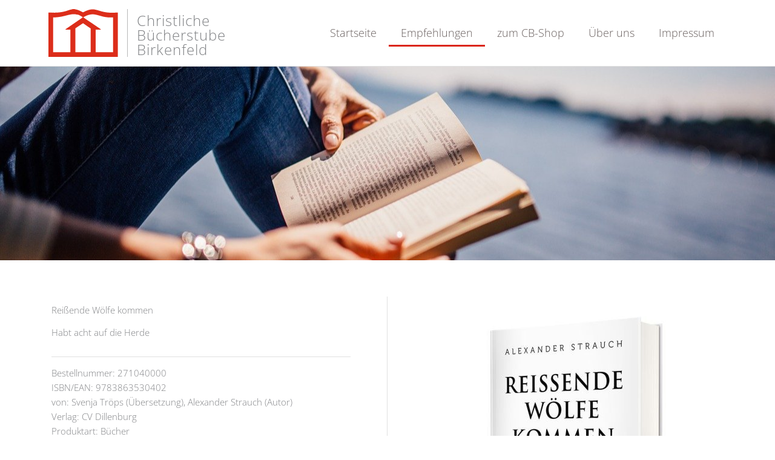

--- FILE ---
content_type: text/html; charset=UTF-8
request_url: https://christliche-buecher-birkenfeld.de/reissende-woelfe-kommen/
body_size: 31739
content:
<!DOCTYPE html>
<html lang="de" prefix="og: https://ogp.me/ns#">
<head>
<script type="application/javascript" src="https://app.usercentrics.eu/latest/main.js" id="XzGf0HZHM"></script>
<script type="application/javascript" src="https://privacy-proxy.usercentrics.eu/latest/uc-block.bundle.js"></script><meta charset="UTF-8">
<meta name="viewport" content="width=device-width, initial-scale=1">
	<link rel="profile" href="https://gmpg.org/xfn/11"> 
	<link rel="preload" href="https://christliche-buecher-birkenfeld.de/wp-content/astra-local-fonts/open-sans/memSYaGs126MiZpBA-UvWbX2vVnXBbObj2OVZyOOSr4dVJWUgsiH0B4gaVI.woff2" as="font" type="font/woff2" crossorigin><link rel="preload" href="https://christliche-buecher-birkenfeld.de/wp-content/astra-local-fonts/varela/DPEtYwqExx0AWHX5Ax4E.woff2" as="font" type="font/woff2" crossorigin>	<style>img:is([sizes="auto" i], [sizes^="auto," i]) { contain-intrinsic-size: 3000px 1500px }</style>
	
            <script data-no-defer="1" data-ezscrex="false" data-cfasync="false" data-pagespeed-no-defer data-cookieconsent="ignore">
                var ctPublicFunctions = {"_ajax_nonce":"5bca53f970","_rest_nonce":"b83edc941f","_ajax_url":"\/wp-admin\/admin-ajax.php","_rest_url":"https:\/\/christliche-buecher-birkenfeld.de\/wp-json\/","data__cookies_type":"native","data__ajax_type":"rest","data__bot_detector_enabled":0,"data__frontend_data_log_enabled":1,"cookiePrefix":"","wprocket_detected":true,"host_url":"christliche-buecher-birkenfeld.de","text__ee_click_to_select":"Klicken Sie, um die gesamten Daten auszuw\u00e4hlen","text__ee_original_email":"Die vollst\u00e4ndige Version ist verf\u00fcgbar","text__ee_got_it":"Verstanden","text__ee_blocked":"Blockiert","text__ee_cannot_connect":"Kann keine Verbindung herstellen","text__ee_cannot_decode":"Kann E-Mail nicht dekodieren. Unbekannter Grund","text__ee_email_decoder":"CleanTalk E-Mail-Decoder","text__ee_wait_for_decoding":"Die Magie ist unterwegs!","text__ee_decoding_process":"Bitte warten Sie einen Moment, w\u00e4hrend wir die Kontaktdaten entschl\u00fcsseln."}
            </script>
        
            <script data-no-defer="1" data-ezscrex="false" data-cfasync="false" data-pagespeed-no-defer data-cookieconsent="ignore">
                var ctPublic = {"_ajax_nonce":"5bca53f970","settings__forms__check_internal":"0","settings__forms__check_external":"0","settings__forms__force_protection":0,"settings__forms__search_test":"1","settings__data__bot_detector_enabled":0,"settings__sfw__anti_crawler":0,"blog_home":"https:\/\/christliche-buecher-birkenfeld.de\/","pixel__setting":"0","pixel__enabled":false,"pixel__url":null,"data__email_check_before_post":"1","data__email_check_exist_post":0,"data__cookies_type":"native","data__key_is_ok":true,"data__visible_fields_required":true,"wl_brandname":"Anti-Spam by CleanTalk","wl_brandname_short":"CleanTalk","ct_checkjs_key":"b39d66e09174da269fc4379064bcf2eb8966fec867ed25c9bcc1549f9844eafc","emailEncoderPassKey":"d5834c422b54513d4f3c6c8e7e74ff9f","bot_detector_forms_excluded":"W10=","advancedCacheExists":true,"varnishCacheExists":false,"wc_ajax_add_to_cart":false}
            </script>
        
<!-- Suchmaschinen-Optimierung durch Rank Math PRO - https://rankmath.com/ -->
<title>Reißende Wölfe kommen - Christliche Bücherstube</title>
<link data-rocket-prefetch href="https://app.usercentrics.eu" rel="dns-prefetch">
<link data-rocket-prefetch href="https://privacy-proxy.usercentrics.eu" rel="dns-prefetch">
<link data-rocket-prefetch href="https://maps.google.com" rel="dns-prefetch"><link rel="preload" data-rocket-preload as="image" href="https://christliche-buecher-birkenfeld.de/wp-content/uploads/2021/09/reading-925589_1280.jpg" fetchpriority="high">
<meta name="description" content="Reißende Wölfe kommen untersucht Paulus Warnung vor Irrlehren und Versuchungen, die in der heutigen Zeit wohl aktueller den je sind."/>
<meta name="robots" content="follow, index, max-snippet:-1, max-video-preview:-1, max-image-preview:large"/>
<link rel="canonical" href="https://christliche-buecher-birkenfeld.de/reissende-woelfe-kommen/" />
<meta property="og:locale" content="de_DE" />
<meta property="og:type" content="article" />
<meta property="og:title" content="Reißende Wölfe kommen - Christliche Bücherstube" />
<meta property="og:description" content="Reißende Wölfe kommen untersucht Paulus Warnung vor Irrlehren und Versuchungen, die in der heutigen Zeit wohl aktueller den je sind." />
<meta property="og:url" content="https://christliche-buecher-birkenfeld.de/reissende-woelfe-kommen/" />
<meta property="og:site_name" content="Christliche Bücherstube" />
<meta property="article:author" content="David" />
<meta property="article:section" content="Empfehlungen" />
<meta property="og:image" content="https://christliche-buecher-birkenfeld.de/wp-content/uploads/2022/07/Reissende-Woelfe-kommen.jpg" />
<meta property="og:image:secure_url" content="https://christliche-buecher-birkenfeld.de/wp-content/uploads/2022/07/Reissende-Woelfe-kommen.jpg" />
<meta property="og:image:width" content="400" />
<meta property="og:image:height" content="534" />
<meta property="og:image:alt" content="Cover - Reißende Wölfe kommen" />
<meta property="og:image:type" content="image/jpeg" />
<meta property="article:published_time" content="2022-07-21T14:02:46+02:00" />
<meta name="twitter:card" content="summary_large_image" />
<meta name="twitter:title" content="Reißende Wölfe kommen - Christliche Bücherstube" />
<meta name="twitter:description" content="Reißende Wölfe kommen untersucht Paulus Warnung vor Irrlehren und Versuchungen, die in der heutigen Zeit wohl aktueller den je sind." />
<meta name="twitter:image" content="https://christliche-buecher-birkenfeld.de/wp-content/uploads/2022/07/Reissende-Woelfe-kommen.jpg" />
<meta name="twitter:label1" content="Verfasst von" />
<meta name="twitter:data1" content="Sync User" />
<meta name="twitter:label2" content="Lesedauer" />
<meta name="twitter:data2" content="Weniger als eine Minute" />
<script type="application/ld+json" class="rank-math-schema">{"@context":"https://schema.org","@graph":[{"@type":"Place","@id":"https://christliche-buecher-birkenfeld.de/#place","geo":{"@type":"GeoCoordinates","latitude":"48.871233439458535","longitude":" 8.639211010267635"},"hasMap":"https://www.google.com/maps/search/?api=1&amp;query=48.871233439458535, 8.639211010267635","address":{"@type":"PostalAddress","streetAddress":"Hauptstra\u00dfe 10","addressRegion":"Birkenfeld","postalCode":"75217","addressCountry":"Deutschland"}},{"@type":["BookStore","Organization"],"@id":"https://christliche-buecher-birkenfeld.de/#organization","name":"Christliche B\u00fccherstube","url":"https://christliche-buecher-birkenfeld.de","address":{"@type":"PostalAddress","streetAddress":"Hauptstra\u00dfe 10","addressRegion":"Birkenfeld","postalCode":"75217","addressCountry":"Deutschland"},"logo":{"@type":"ImageObject","@id":"https://christliche-buecher-birkenfeld.de/#logo","url":"https://christliche-buecher-birkenfeld.de/wp-content/uploads/2021/09/christliche-buecherstuben.svg","contentUrl":"https://christliche-buecher-birkenfeld.de/wp-content/uploads/2021/09/christliche-buecherstuben.svg","caption":"Christliche B\u00fccherstube","inLanguage":"de","width":"511","height":"350"},"openingHours":["Monday,Tuesday,Wednesday,Thursday,Friday 09:00-12:30 &amp; 15:00-18:00","Saturday 09:00-12:30"],"location":{"@id":"https://christliche-buecher-birkenfeld.de/#place"},"image":{"@id":"https://christliche-buecher-birkenfeld.de/#logo"},"telephone":"+49-7231-485004"},{"@type":"WebSite","@id":"https://christliche-buecher-birkenfeld.de/#website","url":"https://christliche-buecher-birkenfeld.de","name":"Christliche B\u00fccherstube","publisher":{"@id":"https://christliche-buecher-birkenfeld.de/#organization"},"inLanguage":"de"},{"@type":"ImageObject","@id":"https://christliche-buecher-birkenfeld.de/wp-content/uploads/2022/07/Reissende-Woelfe-kommen.jpg","url":"https://christliche-buecher-birkenfeld.de/wp-content/uploads/2022/07/Reissende-Woelfe-kommen.jpg","width":"400","height":"534","caption":"Cover - Rei\u00dfende W\u00f6lfe kommen","inLanguage":"de"},{"@type":"BreadcrumbList","@id":"https://christliche-buecher-birkenfeld.de/reissende-woelfe-kommen/#breadcrumb","itemListElement":[{"@type":"ListItem","position":"1","item":{"@id":"https://christliche-buecher-birkenfeld.de","name":"Home"}},{"@type":"ListItem","position":"2","item":{"@id":"https://christliche-buecher-birkenfeld.de/category/empfehlungen/","name":"Empfehlungen"}},{"@type":"ListItem","position":"3","item":{"@id":"https://christliche-buecher-birkenfeld.de/reissende-woelfe-kommen/","name":"Rei\u00dfende W\u00f6lfe kommen"}}]},{"@type":"WebPage","@id":"https://christliche-buecher-birkenfeld.de/reissende-woelfe-kommen/#webpage","url":"https://christliche-buecher-birkenfeld.de/reissende-woelfe-kommen/","name":"Rei\u00dfende W\u00f6lfe kommen - Christliche B\u00fccherstube","datePublished":"2022-07-21T14:02:46+02:00","dateModified":"2022-07-21T14:02:46+02:00","isPartOf":{"@id":"https://christliche-buecher-birkenfeld.de/#website"},"primaryImageOfPage":{"@id":"https://christliche-buecher-birkenfeld.de/wp-content/uploads/2022/07/Reissende-Woelfe-kommen.jpg"},"inLanguage":"de","breadcrumb":{"@id":"https://christliche-buecher-birkenfeld.de/reissende-woelfe-kommen/#breadcrumb"}},{"@type":"Person","@id":"https://christliche-buecher-birkenfeld.de/author/syncuser/","name":"Sync User","url":"https://christliche-buecher-birkenfeld.de/author/syncuser/","image":{"@type":"ImageObject","@id":"https://secure.gravatar.com/avatar/a550ec5361a21ee4f0617acb034d00cc7944fa5d403a8d8932210841c27ec8bd?s=96&amp;d=mm&amp;r=g","url":"https://secure.gravatar.com/avatar/a550ec5361a21ee4f0617acb034d00cc7944fa5d403a8d8932210841c27ec8bd?s=96&amp;d=mm&amp;r=g","caption":"Sync User","inLanguage":"de"},"sameAs":["David"],"worksFor":{"@id":"https://christliche-buecher-birkenfeld.de/#organization"}},{"@type":"BlogPosting","headline":"Rei\u00dfende W\u00f6lfe kommen - Christliche B\u00fccherstube","keywords":"Rei\u00dfende W\u00f6lfe kommen","datePublished":"2022-07-21T14:02:46+02:00","dateModified":"2022-07-21T14:02:46+02:00","articleSection":"Empfehlungen","author":{"@id":"https://christliche-buecher-birkenfeld.de/author/syncuser/","name":"Sync User"},"publisher":{"@id":"https://christliche-buecher-birkenfeld.de/#organization"},"description":"Rei\u00dfende W\u00f6lfe kommen untersucht Paulus Warnung vor Irrlehren und Versuchungen, die in der heutigen Zeit wohl aktueller den je sind.","name":"Rei\u00dfende W\u00f6lfe kommen - Christliche B\u00fccherstube","@id":"https://christliche-buecher-birkenfeld.de/reissende-woelfe-kommen/#richSnippet","isPartOf":{"@id":"https://christliche-buecher-birkenfeld.de/reissende-woelfe-kommen/#webpage"},"image":{"@id":"https://christliche-buecher-birkenfeld.de/wp-content/uploads/2022/07/Reissende-Woelfe-kommen.jpg"},"inLanguage":"de","mainEntityOfPage":{"@id":"https://christliche-buecher-birkenfeld.de/reissende-woelfe-kommen/#webpage"}}]}</script>
<!-- /Rank Math WordPress SEO Plugin -->

<link rel="alternate" type="application/rss+xml" title="Christliche Bücherstube &raquo; Feed" href="https://christliche-buecher-birkenfeld.de/feed/" />
<link rel='stylesheet' id='wp-block-library-css' href='https://christliche-buecher-birkenfeld.de/wp-includes/css/dist/block-library/style.min.css?ver=6.8.3' media='all' />
<link rel='stylesheet' id='astra-theme-css-css' href='https://christliche-buecher-birkenfeld.de/wp-content/themes/astra/assets/css/minified/style.min.css?ver=4.11.16' media='all' />
<style id='astra-theme-css-inline-css'>
.ast-no-sidebar .entry-content .alignfull {margin-left: calc( -50vw + 50%);margin-right: calc( -50vw + 50%);max-width: 100vw;width: 100vw;}.ast-no-sidebar .entry-content .alignwide {margin-left: calc(-41vw + 50%);margin-right: calc(-41vw + 50%);max-width: unset;width: unset;}.ast-no-sidebar .entry-content .alignfull .alignfull,.ast-no-sidebar .entry-content .alignfull .alignwide,.ast-no-sidebar .entry-content .alignwide .alignfull,.ast-no-sidebar .entry-content .alignwide .alignwide,.ast-no-sidebar .entry-content .wp-block-column .alignfull,.ast-no-sidebar .entry-content .wp-block-column .alignwide{width: 100%;margin-left: auto;margin-right: auto;}.wp-block-gallery,.blocks-gallery-grid {margin: 0;}.wp-block-separator {max-width: 100px;}.wp-block-separator.is-style-wide,.wp-block-separator.is-style-dots {max-width: none;}.entry-content .has-2-columns .wp-block-column:first-child {padding-right: 10px;}.entry-content .has-2-columns .wp-block-column:last-child {padding-left: 10px;}@media (max-width: 782px) {.entry-content .wp-block-columns .wp-block-column {flex-basis: 100%;}.entry-content .has-2-columns .wp-block-column:first-child {padding-right: 0;}.entry-content .has-2-columns .wp-block-column:last-child {padding-left: 0;}}body .entry-content .wp-block-latest-posts {margin-left: 0;}body .entry-content .wp-block-latest-posts li {list-style: none;}.ast-no-sidebar .ast-container .entry-content .wp-block-latest-posts {margin-left: 0;}.ast-header-break-point .entry-content .alignwide {margin-left: auto;margin-right: auto;}.entry-content .blocks-gallery-item img {margin-bottom: auto;}.wp-block-pullquote {border-top: 4px solid #555d66;border-bottom: 4px solid #555d66;color: #40464d;}:root{--ast-post-nav-space:0;--ast-container-default-xlg-padding:6.67em;--ast-container-default-lg-padding:5.67em;--ast-container-default-slg-padding:4.34em;--ast-container-default-md-padding:3.34em;--ast-container-default-sm-padding:6.67em;--ast-container-default-xs-padding:2.4em;--ast-container-default-xxs-padding:1.4em;--ast-code-block-background:#EEEEEE;--ast-comment-inputs-background:#FAFAFA;--ast-normal-container-width:1120px;--ast-narrow-container-width:750px;--ast-blog-title-font-weight:normal;--ast-blog-meta-weight:inherit;--ast-global-color-primary:var(--ast-global-color-5);--ast-global-color-secondary:var(--ast-global-color-4);--ast-global-color-alternate-background:var(--ast-global-color-7);--ast-global-color-subtle-background:var(--ast-global-color-6);--ast-bg-style-guide:#F8FAFC;--ast-shadow-style-guide:0px 0px 4px 0 #00000057;--ast-global-dark-bg-style:#fff;--ast-global-dark-lfs:#fbfbfb;--ast-widget-bg-color:#fafafa;--ast-wc-container-head-bg-color:#fbfbfb;--ast-title-layout-bg:#eeeeee;--ast-search-border-color:#e7e7e7;--ast-lifter-hover-bg:#e6e6e6;--ast-gallery-block-color:#000;--srfm-color-input-label:var(--ast-global-color-2);}html{font-size:93.75%;}a,.page-title{color:#db2513;}a:hover,a:focus{color:var(--ast-global-color-1);}body,button,input,select,textarea,.ast-button,.ast-custom-button{font-family:Open Sans;font-weight:300;font-size:15px;font-size:1rem;line-height:var(--ast-body-line-height,1.65em);}blockquote{color:var(--ast-global-color-3);}h1,h2,h3,h4,h5,h6,.entry-content :where(h1,h2,h3,h4,h5,h6),.entry-content :where(h1,h2,h3,h4,h5,h6) a,.site-title,.site-title a{font-family:'Varela',sans-serif;font-weight:400;}.ast-site-identity .site-title a{color:var(--ast-global-color-2);}.site-title{font-size:35px;font-size:2.3333333333333rem;display:block;}.site-header .site-description{font-size:15px;font-size:1rem;display:none;}.entry-title{font-size:30px;font-size:2rem;}.archive .ast-article-post .ast-article-inner,.blog .ast-article-post .ast-article-inner,.archive .ast-article-post .ast-article-inner:hover,.blog .ast-article-post .ast-article-inner:hover{overflow:hidden;}h1,.entry-content :where(h1),.entry-content :where(h1) a{font-size:36px;font-size:2.4rem;font-family:'Varela',sans-serif;line-height:1.4em;}h2,.entry-content :where(h2),.entry-content :where(h2) a{font-size:28px;font-size:1.8666666666667rem;font-family:'Varela',sans-serif;line-height:1.3em;}h3,.entry-content :where(h3),.entry-content :where(h3) a{font-size:26px;font-size:1.7333333333333rem;font-family:'Varela',sans-serif;line-height:1.3em;}h4,.entry-content :where(h4),.entry-content :where(h4) a{font-size:24px;font-size:1.6rem;line-height:1.2em;font-family:'Varela',sans-serif;}h5,.entry-content :where(h5),.entry-content :where(h5) a{font-size:22px;font-size:1.4666666666667rem;line-height:1.2em;font-family:'Varela',sans-serif;}h6,.entry-content :where(h6),.entry-content :where(h6) a{font-size:18px;font-size:1.2rem;line-height:1.25em;font-family:'Varela',sans-serif;}::selection{background-color:var(--ast-global-color-0);color:#ffffff;}body,h1,h2,h3,h4,h5,h6,.entry-title a,.entry-content :where(h1,h2,h3,h4,h5,h6),.entry-content :where(h1,h2,h3,h4,h5,h6) a{color:var(--ast-global-color-3);}.tagcloud a:hover,.tagcloud a:focus,.tagcloud a.current-item{color:#ffffff;border-color:#db2513;background-color:#db2513;}input:focus,input[type="text"]:focus,input[type="email"]:focus,input[type="url"]:focus,input[type="password"]:focus,input[type="reset"]:focus,input[type="search"]:focus,textarea:focus{border-color:#db2513;}input[type="radio"]:checked,input[type=reset],input[type="checkbox"]:checked,input[type="checkbox"]:hover:checked,input[type="checkbox"]:focus:checked,input[type=range]::-webkit-slider-thumb{border-color:#db2513;background-color:#db2513;box-shadow:none;}.site-footer a:hover + .post-count,.site-footer a:focus + .post-count{background:#db2513;border-color:#db2513;}.single .nav-links .nav-previous,.single .nav-links .nav-next{color:#db2513;}.entry-meta,.entry-meta *{line-height:1.45;color:#db2513;}.entry-meta a:not(.ast-button):hover,.entry-meta a:not(.ast-button):hover *,.entry-meta a:not(.ast-button):focus,.entry-meta a:not(.ast-button):focus *,.page-links > .page-link,.page-links .page-link:hover,.post-navigation a:hover{color:var(--ast-global-color-1);}#cat option,.secondary .calendar_wrap thead a,.secondary .calendar_wrap thead a:visited{color:#db2513;}.secondary .calendar_wrap #today,.ast-progress-val span{background:#db2513;}.secondary a:hover + .post-count,.secondary a:focus + .post-count{background:#db2513;border-color:#db2513;}.calendar_wrap #today > a{color:#ffffff;}.page-links .page-link,.single .post-navigation a{color:#db2513;}.ast-header-break-point .main-header-bar .ast-button-wrap .menu-toggle{border-radius:65px;}.ast-search-menu-icon .search-form button.search-submit{padding:0 4px;}.ast-search-menu-icon form.search-form{padding-right:0;}.ast-header-search .ast-search-menu-icon.ast-dropdown-active .search-form,.ast-header-search .ast-search-menu-icon.ast-dropdown-active .search-field:focus{transition:all 0.2s;}.search-form input.search-field:focus{outline:none;}.widget-title,.widget .wp-block-heading{font-size:21px;font-size:1.4rem;color:var(--ast-global-color-3);}.single .ast-author-details .author-title{color:var(--ast-global-color-1);}.ast-search-menu-icon.slide-search a:focus-visible:focus-visible,.astra-search-icon:focus-visible,#close:focus-visible,a:focus-visible,.ast-menu-toggle:focus-visible,.site .skip-link:focus-visible,.wp-block-loginout input:focus-visible,.wp-block-search.wp-block-search__button-inside .wp-block-search__inside-wrapper,.ast-header-navigation-arrow:focus-visible,.ast-orders-table__row .ast-orders-table__cell:focus-visible,a#ast-apply-coupon:focus-visible,#ast-apply-coupon:focus-visible,#close:focus-visible,.button.search-submit:focus-visible,#search_submit:focus,.normal-search:focus-visible,.ast-header-account-wrap:focus-visible,.astra-cart-drawer-close:focus,.ast-single-variation:focus,.ast-button:focus{outline-style:dotted;outline-color:inherit;outline-width:thin;}input:focus,input[type="text"]:focus,input[type="email"]:focus,input[type="url"]:focus,input[type="password"]:focus,input[type="reset"]:focus,input[type="search"]:focus,input[type="number"]:focus,textarea:focus,.wp-block-search__input:focus,[data-section="section-header-mobile-trigger"] .ast-button-wrap .ast-mobile-menu-trigger-minimal:focus,.ast-mobile-popup-drawer.active .menu-toggle-close:focus,#ast-scroll-top:focus,#coupon_code:focus,#ast-coupon-code:focus{border-style:dotted;border-color:inherit;border-width:thin;}input{outline:none;}.main-header-menu .menu-link,.ast-header-custom-item a{color:var(--ast-global-color-3);}.main-header-menu .menu-item:hover > .menu-link,.main-header-menu .menu-item:hover > .ast-menu-toggle,.main-header-menu .ast-masthead-custom-menu-items a:hover,.main-header-menu .menu-item.focus > .menu-link,.main-header-menu .menu-item.focus > .ast-menu-toggle,.main-header-menu .current-menu-item > .menu-link,.main-header-menu .current-menu-ancestor > .menu-link,.main-header-menu .current-menu-item > .ast-menu-toggle,.main-header-menu .current-menu-ancestor > .ast-menu-toggle{color:#db2513;}.header-main-layout-3 .ast-main-header-bar-alignment{margin-right:auto;}.header-main-layout-2 .site-header-section-left .ast-site-identity{text-align:left;}body .ast-oembed-container *{position:absolute;top:0;width:100%;height:100%;left:0;}body .wp-block-embed-pocket-casts .ast-oembed-container *{position:unset;}.ast-header-break-point .ast-mobile-menu-buttons-minimal.menu-toggle{background:transparent;color:var(--ast-global-color-0);}.ast-header-break-point .ast-mobile-menu-buttons-outline.menu-toggle{background:transparent;border:1px solid var(--ast-global-color-0);color:var(--ast-global-color-0);}.ast-header-break-point .ast-mobile-menu-buttons-fill.menu-toggle{background:var(--ast-global-color-0);}.ast-single-post-featured-section + article {margin-top: 2em;}.site-content .ast-single-post-featured-section img {width: 100%;overflow: hidden;object-fit: cover;}.site > .ast-single-related-posts-container {margin-top: 0;}@media (min-width: 769px) {.ast-desktop .ast-container--narrow {max-width: var(--ast-narrow-container-width);margin: 0 auto;}}.ast-page-builder-template .hentry {margin: 0;}.ast-page-builder-template .site-content > .ast-container {max-width: 100%;padding: 0;}.ast-page-builder-template .site .site-content #primary {padding: 0;margin: 0;}.ast-page-builder-template .no-results {text-align: center;margin: 4em auto;}.ast-page-builder-template .ast-pagination {padding: 2em;}.ast-page-builder-template .entry-header.ast-no-title.ast-no-thumbnail {margin-top: 0;}.ast-page-builder-template .entry-header.ast-header-without-markup {margin-top: 0;margin-bottom: 0;}.ast-page-builder-template .entry-header.ast-no-title.ast-no-meta {margin-bottom: 0;}.ast-page-builder-template.single .post-navigation {padding-bottom: 2em;}.ast-page-builder-template.single-post .site-content > .ast-container {max-width: 100%;}.ast-page-builder-template .entry-header {margin-top: 4em;margin-left: auto;margin-right: auto;padding-left: 20px;padding-right: 20px;}.single.ast-page-builder-template .entry-header {padding-left: 20px;padding-right: 20px;}.ast-page-builder-template .ast-archive-description {margin: 4em auto 0;padding-left: 20px;padding-right: 20px;}.ast-page-builder-template.ast-no-sidebar .entry-content .alignwide {margin-left: 0;margin-right: 0;}.ast-small-footer{color:#444444;}.ast-small-footer > .ast-footer-overlay{background-color:#f4f4f6;;}.ast-small-footer a{color:#444444;}.ast-small-footer a:hover{color:#1e73be;}.footer-adv .footer-adv-overlay{border-top-style:solid;border-top-color:#7a7a7a;}@media( max-width: 420px ) {.single .nav-links .nav-previous,.single .nav-links .nav-next {width: 100%;text-align: center;}}.wp-block-buttons.aligncenter{justify-content:center;}@media (max-width:782px){.entry-content .wp-block-columns .wp-block-column{margin-left:0px;}}.wp-block-image.aligncenter{margin-left:auto;margin-right:auto;}.wp-block-table.aligncenter{margin-left:auto;margin-right:auto;}.wp-block-buttons .wp-block-button.is-style-outline .wp-block-button__link.wp-element-button,.ast-outline-button,.wp-block-uagb-buttons-child .uagb-buttons-repeater.ast-outline-button{border-top-width:2px;border-right-width:2px;border-bottom-width:2px;border-left-width:2px;font-family:inherit;font-weight:inherit;line-height:1em;}.wp-block-button .wp-block-button__link.wp-element-button.is-style-outline:not(.has-background),.wp-block-button.is-style-outline>.wp-block-button__link.wp-element-button:not(.has-background),.ast-outline-button{background-color:transparent;}.entry-content[data-ast-blocks-layout] > figure{margin-bottom:1em;}.elementor-widget-container .elementor-loop-container .e-loop-item[data-elementor-type="loop-item"]{width:100%;}@media (max-width:768px){.ast-left-sidebar #content > .ast-container{display:flex;flex-direction:column-reverse;width:100%;}.ast-separate-container .ast-article-post,.ast-separate-container .ast-article-single{padding:1.5em 2.14em;}.ast-author-box img.avatar{margin:20px 0 0 0;}}@media (min-width:769px){.ast-separate-container.ast-right-sidebar #primary,.ast-separate-container.ast-left-sidebar #primary{border:0;}.search-no-results.ast-separate-container #primary{margin-bottom:4em;}}.menu-toggle,button,.ast-button,.ast-custom-button,.button,input#submit,input[type="button"],input[type="submit"],input[type="reset"]{color:#ffffff;border-color:var(--ast-global-color-0);background-color:var(--ast-global-color-0);padding-top:10px;padding-right:40px;padding-bottom:10px;padding-left:40px;font-family:inherit;font-weight:inherit;}button:focus,.menu-toggle:hover,button:hover,.ast-button:hover,.ast-custom-button:hover .button:hover,.ast-custom-button:hover,input[type=reset]:hover,input[type=reset]:focus,input#submit:hover,input#submit:focus,input[type="button"]:hover,input[type="button"]:focus,input[type="submit"]:hover,input[type="submit"]:focus{color:#ffffff;background-color:var(--ast-global-color-1);border-color:var(--ast-global-color-1);}@media (max-width:768px){.ast-mobile-header-stack .main-header-bar .ast-search-menu-icon{display:inline-block;}.ast-header-break-point.ast-header-custom-item-outside .ast-mobile-header-stack .main-header-bar .ast-search-icon{margin:0;}.ast-comment-avatar-wrap img{max-width:2.5em;}.ast-comment-meta{padding:0 1.8888em 1.3333em;}.ast-separate-container .ast-comment-list li.depth-1{padding:1.5em 2.14em;}.ast-separate-container .comment-respond{padding:2em 2.14em;}}@media (min-width:544px){.ast-container{max-width:100%;}}@media (max-width:544px){.ast-separate-container .ast-article-post,.ast-separate-container .ast-article-single,.ast-separate-container .comments-title,.ast-separate-container .ast-archive-description{padding:1.5em 1em;}.ast-separate-container #content .ast-container{padding-left:0.54em;padding-right:0.54em;}.ast-separate-container .ast-comment-list .bypostauthor{padding:.5em;}.ast-search-menu-icon.ast-dropdown-active .search-field{width:170px;}.site-branding img,.site-header .site-logo-img .custom-logo-link img{max-width:100%;}} #ast-mobile-header .ast-site-header-cart-li a{pointer-events:none;}body,.ast-separate-container{background-color:var(--ast-global-color-5);background-image:none;}.ast-no-sidebar.ast-separate-container .entry-content .alignfull {margin-left: -6.67em;margin-right: -6.67em;width: auto;}@media (max-width: 1200px) {.ast-no-sidebar.ast-separate-container .entry-content .alignfull {margin-left: -2.4em;margin-right: -2.4em;}}@media (max-width: 768px) {.ast-no-sidebar.ast-separate-container .entry-content .alignfull {margin-left: -2.14em;margin-right: -2.14em;}}@media (max-width: 544px) {.ast-no-sidebar.ast-separate-container .entry-content .alignfull {margin-left: -1em;margin-right: -1em;}}.ast-no-sidebar.ast-separate-container .entry-content .alignwide {margin-left: -20px;margin-right: -20px;}.ast-no-sidebar.ast-separate-container .entry-content .wp-block-column .alignfull,.ast-no-sidebar.ast-separate-container .entry-content .wp-block-column .alignwide {margin-left: auto;margin-right: auto;width: 100%;}@media (max-width:768px){.site-title{display:block;}.site-header .site-description{display:none;}h1,.entry-content :where(h1),.entry-content :where(h1) a{font-size:30px;}h2,.entry-content :where(h2),.entry-content :where(h2) a{font-size:25px;}h3,.entry-content :where(h3),.entry-content :where(h3) a{font-size:20px;}}@media (max-width:544px){.site-title{display:block;}.site-header .site-description{display:none;}h1,.entry-content :where(h1),.entry-content :where(h1) a{font-size:30px;}h2,.entry-content :where(h2),.entry-content :where(h2) a{font-size:25px;}h3,.entry-content :where(h3),.entry-content :where(h3) a{font-size:20px;}}@media (max-width:768px){html{font-size:85.5%;}}@media (max-width:544px){html{font-size:85.5%;}}@media (min-width:769px){.ast-container{max-width:1160px;}}@font-face {font-family: "Astra";src: url(https://christliche-buecher-birkenfeld.de/wp-content/themes/astra/assets/fonts/astra.woff) format("woff"),url(https://christliche-buecher-birkenfeld.de/wp-content/themes/astra/assets/fonts/astra.ttf) format("truetype"),url(https://christliche-buecher-birkenfeld.de/wp-content/themes/astra/assets/fonts/astra.svg#astra) format("svg");font-weight: normal;font-style: normal;font-display: fallback;}@media (max-width:921px) {.main-header-bar .main-header-bar-navigation{display:none;}}.ast-desktop .main-header-menu.submenu-with-border .sub-menu,.ast-desktop .main-header-menu.submenu-with-border .astra-full-megamenu-wrapper{border-color:#eaeaea;}.ast-desktop .main-header-menu.submenu-with-border .sub-menu{border-top-width:1px;border-right-width:1px;border-left-width:1px;border-bottom-width:1px;border-style:solid;}.ast-desktop .main-header-menu.submenu-with-border .sub-menu .sub-menu{top:-1px;}.ast-desktop .main-header-menu.submenu-with-border .sub-menu .menu-link,.ast-desktop .main-header-menu.submenu-with-border .children .menu-link{border-bottom-width:1px;border-style:solid;border-color:#eaeaea;}@media (min-width:769px){.main-header-menu .sub-menu .menu-item.ast-left-align-sub-menu:hover > .sub-menu,.main-header-menu .sub-menu .menu-item.ast-left-align-sub-menu.focus > .sub-menu{margin-left:-2px;}}.ast-small-footer{border-top-style:solid;border-top-width:0;border-top-color:#7a7a7a;}.site .comments-area{padding-bottom:3em;}.ast-header-break-point.ast-header-custom-item-inside .main-header-bar .main-header-bar-navigation .ast-search-icon {display: none;}.ast-header-break-point.ast-header-custom-item-inside .main-header-bar .ast-search-menu-icon .search-form {padding: 0;display: block;overflow: hidden;}.ast-header-break-point .ast-header-custom-item .widget:last-child {margin-bottom: 1em;}.ast-header-custom-item .widget {margin: 0.5em;display: inline-block;vertical-align: middle;}.ast-header-custom-item .widget p {margin-bottom: 0;}.ast-header-custom-item .widget li {width: auto;}.ast-header-custom-item-inside .button-custom-menu-item .menu-link {display: none;}.ast-header-custom-item-inside.ast-header-break-point .button-custom-menu-item .ast-custom-button-link {display: none;}.ast-header-custom-item-inside.ast-header-break-point .button-custom-menu-item .menu-link {display: block;}.ast-header-break-point.ast-header-custom-item-outside .main-header-bar .ast-search-icon {margin-right: 1em;}.ast-header-break-point.ast-header-custom-item-inside .main-header-bar .ast-search-menu-icon .search-field,.ast-header-break-point.ast-header-custom-item-inside .main-header-bar .ast-search-menu-icon.ast-inline-search .search-field {width: 100%;padding-right: 5.5em;}.ast-header-break-point.ast-header-custom-item-inside .main-header-bar .ast-search-menu-icon .search-submit {display: block;position: absolute;height: 100%;top: 0;right: 0;padding: 0 1em;border-radius: 0;}.ast-header-break-point .ast-header-custom-item .ast-masthead-custom-menu-items {padding-left: 20px;padding-right: 20px;margin-bottom: 1em;margin-top: 1em;}.ast-header-custom-item-inside.ast-header-break-point .button-custom-menu-item {padding-left: 0;padding-right: 0;margin-top: 0;margin-bottom: 0;}.astra-icon-down_arrow::after {content: "\e900";font-family: Astra;}.astra-icon-close::after {content: "\e5cd";font-family: Astra;}.astra-icon-drag_handle::after {content: "\e25d";font-family: Astra;}.astra-icon-format_align_justify::after {content: "\e235";font-family: Astra;}.astra-icon-menu::after {content: "\e5d2";font-family: Astra;}.astra-icon-reorder::after {content: "\e8fe";font-family: Astra;}.astra-icon-search::after {content: "\e8b6";font-family: Astra;}.astra-icon-zoom_in::after {content: "\e56b";font-family: Astra;}.astra-icon-check-circle::after {content: "\e901";font-family: Astra;}.astra-icon-shopping-cart::after {content: "\f07a";font-family: Astra;}.astra-icon-shopping-bag::after {content: "\f290";font-family: Astra;}.astra-icon-shopping-basket::after {content: "\f291";font-family: Astra;}.astra-icon-circle-o::after {content: "\e903";font-family: Astra;}.astra-icon-certificate::after {content: "\e902";font-family: Astra;}blockquote {padding: 1.2em;}:root .has-ast-global-color-0-color{color:var(--ast-global-color-0);}:root .has-ast-global-color-0-background-color{background-color:var(--ast-global-color-0);}:root .wp-block-button .has-ast-global-color-0-color{color:var(--ast-global-color-0);}:root .wp-block-button .has-ast-global-color-0-background-color{background-color:var(--ast-global-color-0);}:root .has-ast-global-color-1-color{color:var(--ast-global-color-1);}:root .has-ast-global-color-1-background-color{background-color:var(--ast-global-color-1);}:root .wp-block-button .has-ast-global-color-1-color{color:var(--ast-global-color-1);}:root .wp-block-button .has-ast-global-color-1-background-color{background-color:var(--ast-global-color-1);}:root .has-ast-global-color-2-color{color:var(--ast-global-color-2);}:root .has-ast-global-color-2-background-color{background-color:var(--ast-global-color-2);}:root .wp-block-button .has-ast-global-color-2-color{color:var(--ast-global-color-2);}:root .wp-block-button .has-ast-global-color-2-background-color{background-color:var(--ast-global-color-2);}:root .has-ast-global-color-3-color{color:var(--ast-global-color-3);}:root .has-ast-global-color-3-background-color{background-color:var(--ast-global-color-3);}:root .wp-block-button .has-ast-global-color-3-color{color:var(--ast-global-color-3);}:root .wp-block-button .has-ast-global-color-3-background-color{background-color:var(--ast-global-color-3);}:root .has-ast-global-color-4-color{color:var(--ast-global-color-4);}:root .has-ast-global-color-4-background-color{background-color:var(--ast-global-color-4);}:root .wp-block-button .has-ast-global-color-4-color{color:var(--ast-global-color-4);}:root .wp-block-button .has-ast-global-color-4-background-color{background-color:var(--ast-global-color-4);}:root .has-ast-global-color-5-color{color:var(--ast-global-color-5);}:root .has-ast-global-color-5-background-color{background-color:var(--ast-global-color-5);}:root .wp-block-button .has-ast-global-color-5-color{color:var(--ast-global-color-5);}:root .wp-block-button .has-ast-global-color-5-background-color{background-color:var(--ast-global-color-5);}:root .has-ast-global-color-6-color{color:var(--ast-global-color-6);}:root .has-ast-global-color-6-background-color{background-color:var(--ast-global-color-6);}:root .wp-block-button .has-ast-global-color-6-color{color:var(--ast-global-color-6);}:root .wp-block-button .has-ast-global-color-6-background-color{background-color:var(--ast-global-color-6);}:root .has-ast-global-color-7-color{color:var(--ast-global-color-7);}:root .has-ast-global-color-7-background-color{background-color:var(--ast-global-color-7);}:root .wp-block-button .has-ast-global-color-7-color{color:var(--ast-global-color-7);}:root .wp-block-button .has-ast-global-color-7-background-color{background-color:var(--ast-global-color-7);}:root .has-ast-global-color-8-color{color:var(--ast-global-color-8);}:root .has-ast-global-color-8-background-color{background-color:var(--ast-global-color-8);}:root .wp-block-button .has-ast-global-color-8-color{color:var(--ast-global-color-8);}:root .wp-block-button .has-ast-global-color-8-background-color{background-color:var(--ast-global-color-8);}:root{--ast-global-color-0:#0274be;--ast-global-color-1:#3a3a3a;--ast-global-color-2:#3a3a3a;--ast-global-color-3:#4B4F58;--ast-global-color-4:#F5F5F5;--ast-global-color-5:#FFFFFF;--ast-global-color-6:#F2F5F7;--ast-global-color-7:#424242;--ast-global-color-8:#000000;}:root {--ast-border-color : #dddddd;}.ast-single-entry-banner {-js-display: flex;display: flex;flex-direction: column;justify-content: center;text-align: center;position: relative;background: var(--ast-title-layout-bg);}.ast-single-entry-banner[data-banner-layout="layout-1"] {max-width: 1120px;background: inherit;padding: 20px 0;}.ast-single-entry-banner[data-banner-width-type="custom"] {margin: 0 auto;width: 100%;}.ast-single-entry-banner + .site-content .entry-header {margin-bottom: 0;}.site .ast-author-avatar {--ast-author-avatar-size: ;}a.ast-underline-text {text-decoration: underline;}.ast-container > .ast-terms-link {position: relative;display: block;}a.ast-button.ast-badge-tax {padding: 4px 8px;border-radius: 3px;font-size: inherit;}header.entry-header:not(.related-entry-header){text-align:left;}header.entry-header:not(.related-entry-header) > *:not(:last-child){margin-bottom:10px;}@media (max-width:768px){header.entry-header:not(.related-entry-header){text-align:left;}}@media (max-width:544px){header.entry-header:not(.related-entry-header){text-align:left;}}.ast-archive-entry-banner {-js-display: flex;display: flex;flex-direction: column;justify-content: center;text-align: center;position: relative;background: var(--ast-title-layout-bg);}.ast-archive-entry-banner[data-banner-width-type="custom"] {margin: 0 auto;width: 100%;}.ast-archive-entry-banner[data-banner-layout="layout-1"] {background: inherit;padding: 20px 0;text-align: left;}body.archive .ast-archive-description{max-width:1120px;width:100%;text-align:left;padding-top:3em;padding-right:3em;padding-bottom:3em;padding-left:3em;}body.archive .ast-archive-description .ast-archive-title,body.archive .ast-archive-description .ast-archive-title *{font-size:40px;font-size:2.6666666666667rem;text-transform:capitalize;}body.archive .ast-archive-description > *:not(:last-child){margin-bottom:10px;}@media (max-width:768px){body.archive .ast-archive-description{text-align:left;}}@media (max-width:544px){body.archive .ast-archive-description{text-align:left;}}.ast-breadcrumbs .trail-browse,.ast-breadcrumbs .trail-items,.ast-breadcrumbs .trail-items li{display:inline-block;margin:0;padding:0;border:none;background:inherit;text-indent:0;text-decoration:none;}.ast-breadcrumbs .trail-browse{font-size:inherit;font-style:inherit;font-weight:inherit;color:inherit;}.ast-breadcrumbs .trail-items{list-style:none;}.trail-items li::after{padding:0 0.3em;content:"\00bb";}.trail-items li:last-of-type::after{display:none;}h1,h2,h3,h4,h5,h6,.entry-content :where(h1,h2,h3,h4,h5,h6){color:#8f8887;}.elementor-posts-container [CLASS*="ast-width-"]{width:100%;}.elementor-template-full-width .ast-container{display:block;}.elementor-screen-only,.screen-reader-text,.screen-reader-text span,.ui-helper-hidden-accessible{top:0 !important;}@media (max-width:544px){.elementor-element .elementor-wc-products .woocommerce[class*="columns-"] ul.products li.product{width:auto;margin:0;}.elementor-element .woocommerce .woocommerce-result-count{float:none;}}.ast-header-break-point .main-header-bar{border-bottom-width:1px;}@media (min-width:769px){.main-header-bar{border-bottom-width:1px;}}.ast-flex{-webkit-align-content:center;-ms-flex-line-pack:center;align-content:center;-webkit-box-align:center;-webkit-align-items:center;-moz-box-align:center;-ms-flex-align:center;align-items:center;}.main-header-bar{padding:1em 0;}.ast-site-identity{padding:0;}.header-main-layout-1 .ast-flex.main-header-container,.header-main-layout-3 .ast-flex.main-header-container{-webkit-align-content:center;-ms-flex-line-pack:center;align-content:center;-webkit-box-align:center;-webkit-align-items:center;-moz-box-align:center;-ms-flex-align:center;align-items:center;}.header-main-layout-1 .ast-flex.main-header-container,.header-main-layout-3 .ast-flex.main-header-container{-webkit-align-content:center;-ms-flex-line-pack:center;align-content:center;-webkit-box-align:center;-webkit-align-items:center;-moz-box-align:center;-ms-flex-align:center;align-items:center;}.main-header-menu .sub-menu .menu-item.menu-item-has-children > .menu-link:after{position:absolute;right:1em;top:50%;transform:translate(0,-50%) rotate(270deg);}.ast-header-break-point .main-header-bar .main-header-bar-navigation .page_item_has_children > .ast-menu-toggle::before,.ast-header-break-point .main-header-bar .main-header-bar-navigation .menu-item-has-children > .ast-menu-toggle::before,.ast-mobile-popup-drawer .main-header-bar-navigation .menu-item-has-children>.ast-menu-toggle::before,.ast-header-break-point .ast-mobile-header-wrap .main-header-bar-navigation .menu-item-has-children > .ast-menu-toggle::before{font-weight:bold;content:"\e900";font-family:Astra;text-decoration:inherit;display:inline-block;}.ast-header-break-point .main-navigation ul.sub-menu .menu-item .menu-link:before{content:"\e900";font-family:Astra;font-size:.65em;text-decoration:inherit;display:inline-block;transform:translate(0,-2px) rotateZ(270deg);margin-right:5px;}.widget_search .search-form:after{font-family:Astra;font-size:1.2em;font-weight:normal;content:"\e8b6";position:absolute;top:50%;right:15px;transform:translate(0,-50%);}.astra-search-icon::before{content:"\e8b6";font-family:Astra;font-style:normal;font-weight:normal;text-decoration:inherit;text-align:center;-webkit-font-smoothing:antialiased;-moz-osx-font-smoothing:grayscale;z-index:3;}.main-header-bar .main-header-bar-navigation .page_item_has_children > a:after,.main-header-bar .main-header-bar-navigation .menu-item-has-children > a:after,.menu-item-has-children .ast-header-navigation-arrow:after{content:"\e900";display:inline-block;font-family:Astra;font-size:.6rem;font-weight:bold;text-rendering:auto;-webkit-font-smoothing:antialiased;-moz-osx-font-smoothing:grayscale;margin-left:10px;line-height:normal;}.menu-item-has-children .sub-menu .ast-header-navigation-arrow:after{margin-left:0;}.ast-mobile-popup-drawer .main-header-bar-navigation .ast-submenu-expanded>.ast-menu-toggle::before{transform:rotateX(180deg);}.ast-header-break-point .main-header-bar-navigation .menu-item-has-children > .menu-link:after{display:none;}@media (min-width:769px){.ast-builder-menu .main-navigation > ul > li:last-child a{margin-right:0;}}.ast-separate-container .ast-article-inner{background-color:var(--ast-global-color-5);background-image:none;}@media (max-width:768px){.ast-separate-container .ast-article-inner{background-color:var(--ast-global-color-5);background-image:none;}}@media (max-width:544px){.ast-separate-container .ast-article-inner{background-color:var(--ast-global-color-5);background-image:none;}}.ast-separate-container .ast-article-single:not(.ast-related-post),.ast-separate-container .error-404,.ast-separate-container .no-results,.single.ast-separate-container.ast-author-meta,.ast-separate-container .related-posts-title-wrapper,.ast-separate-container .comments-count-wrapper,.ast-box-layout.ast-plain-container .site-content,.ast-padded-layout.ast-plain-container .site-content,.ast-separate-container .ast-archive-description,.ast-separate-container .comments-area .comment-respond,.ast-separate-container .comments-area .ast-comment-list li,.ast-separate-container .comments-area .comments-title{background-color:var(--ast-global-color-5);background-image:none;}@media (max-width:768px){.ast-separate-container .ast-article-single:not(.ast-related-post),.ast-separate-container .error-404,.ast-separate-container .no-results,.single.ast-separate-container.ast-author-meta,.ast-separate-container .related-posts-title-wrapper,.ast-separate-container .comments-count-wrapper,.ast-box-layout.ast-plain-container .site-content,.ast-padded-layout.ast-plain-container .site-content,.ast-separate-container .ast-archive-description{background-color:var(--ast-global-color-5);background-image:none;}}@media (max-width:544px){.ast-separate-container .ast-article-single:not(.ast-related-post),.ast-separate-container .error-404,.ast-separate-container .no-results,.single.ast-separate-container.ast-author-meta,.ast-separate-container .related-posts-title-wrapper,.ast-separate-container .comments-count-wrapper,.ast-box-layout.ast-plain-container .site-content,.ast-padded-layout.ast-plain-container .site-content,.ast-separate-container .ast-archive-description{background-color:var(--ast-global-color-5);background-image:none;}}.ast-separate-container.ast-two-container #secondary .widget{background-color:var(--ast-global-color-5);background-image:none;}@media (max-width:768px){.ast-separate-container.ast-two-container #secondary .widget{background-color:var(--ast-global-color-5);background-image:none;}}@media (max-width:544px){.ast-separate-container.ast-two-container #secondary .widget{background-color:var(--ast-global-color-5);background-image:none;}}.ast-related-post-title,.entry-meta * {word-break: break-word;}.ast-related-post-cta.read-more .ast-related-post-link {text-decoration: none;}.ast-page-builder-template .ast-related-post .entry-header,.ast-related-post-content .entry-header,.ast-related-post-content .entry-meta {margin: 1em auto 1em auto;padding: 0;}.ast-related-posts-wrapper {display: grid;grid-column-gap: 25px;grid-row-gap: 25px;}.ast-related-posts-wrapper .ast-related-post,.ast-related-post-featured-section {padding: 0;margin: 0;width: 100%;position: relative;}.ast-related-posts-inner-section {height: 100%;}.post-has-thumb + .entry-header,.post-has-thumb + .entry-content {margin-top: 1em;}.ast-related-post-content .entry-meta {margin-top: 0.5em;}.ast-related-posts-inner-section .post-thumb-img-content {margin: 0;position: relative;}.ast-separate-container .ast-related-posts-title {margin: 0 0 20px 0;}.ast-related-posts-title-section {border-top: 1px solid #eeeeee;}.ast-related-posts-title {margin: 20px 0;}.ast-page-builder-template .ast-related-posts-title-section,.ast-page-builder-template .ast-single-related-posts-container {padding: 0 20px;}.ast-separate-container .ast-single-related-posts-container {padding: 5.34em 6.67em;}.ast-single-related-posts-container {margin: 2em 0;}.ast-separate-container .ast-related-posts-title-section,.ast-page-builder-template .ast-single-related-posts-container {border-top: 0;margin-top: 0;}@media (max-width: 1200px) {.ast-separate-container .ast-single-related-posts-container {padding: 3.34em 2.4em;}}.ast-single-related-posts-container .ast-related-posts-wrapper{grid-template-columns:repeat( 3,1fr );}.ast-related-posts-inner-section .ast-date-meta .posted-on,.ast-related-posts-inner-section .ast-date-meta .posted-on *{background:#db2513;color:#ffffff;}.ast-related-posts-inner-section .ast-date-meta .posted-on .date-month,.ast-related-posts-inner-section .ast-date-meta .posted-on .date-year{color:#ffffff;}.ast-single-related-posts-container{background-color:var(--ast-global-color-5);}.ast-related-posts-title{font-size:30px;font-size:2rem;line-height:1.6em;}.ast-related-posts-title-section .ast-related-posts-title{text-align:left;}.ast-related-post-content .entry-header .ast-related-post-title,.ast-related-post-content .entry-header .ast-related-post-title a{font-size:20px;font-size:1.3333333333333rem;line-height:1em;}.ast-related-post-content .entry-meta,.ast-related-post-content .entry-meta *{font-size:14px;font-size:0.93333333333333rem;line-height:1.6em;}.ast-related-cat-style--badge .cat-links > a,.ast-related-tag-style--badge .tags-links > a{border-style:solid;border-top-width:0;border-right-width:0;border-left-width:0;border-bottom-width:0;padding:4px 8px;border-radius:3px;font-size:inherit;color:#fff;border-color:var(--ast-global-color-0);background-color:var(--ast-global-color-0);}.ast-related-cat-style--badge .cat-links > a:hover,.ast-related-tag-style--badge .tags-links > a:hover{color:#fff;background-color:var(--ast-global-color-1);border-color:var(--ast-global-color-1);}.ast-related-cat-style--underline .cat-links > a,.ast-related-tag-style--underline .tags-links > a{text-decoration:underline;}@media (max-width:768px){.ast-single-related-posts-container .ast-related-posts-wrapper .ast-related-post{width:100%;}.ast-single-related-posts-container .ast-related-posts-wrapper{grid-template-columns:repeat( 2,1fr );}}@media (max-width:544px){.ast-single-related-posts-container .ast-related-posts-wrapper{grid-template-columns:1fr;}}.site .ast-single-related-posts-container{padding-top:2.5em;padding-bottom:2.5em;padding-left:2.5em;padding-right:2.5em;margin-top:2em;}#ast-scroll-top {display: none;position: fixed;text-align: center;cursor: pointer;z-index: 99;width: 2.1em;height: 2.1em;line-height: 2.1;color: #ffffff;border-radius: 2px;content: "";outline: inherit;}@media (min-width: 769px) {#ast-scroll-top {content: "769";}}#ast-scroll-top .ast-icon.icon-arrow svg {margin-left: 0px;vertical-align: middle;transform: translate(0,-20%) rotate(180deg);width: 1.6em;}.ast-scroll-to-top-right {right: 30px;bottom: 30px;}.ast-scroll-to-top-left {left: 30px;bottom: 30px;}#ast-scroll-top{background-color:#db2513;font-size:24px;border-top-left-radius:5px;border-top-right-radius:5px;border-bottom-right-radius:5px;border-bottom-left-radius:5px;}.ast-scroll-top-icon::before{content:"\e900";font-family:Astra;text-decoration:inherit;}.ast-scroll-top-icon{transform:rotate(180deg);}@media (max-width:768px){#ast-scroll-top .ast-icon.icon-arrow svg{width:1em;}}:root{--e-global-color-astglobalcolor0:#0274be;--e-global-color-astglobalcolor1:#3a3a3a;--e-global-color-astglobalcolor2:#3a3a3a;--e-global-color-astglobalcolor3:#4B4F58;--e-global-color-astglobalcolor4:#F5F5F5;--e-global-color-astglobalcolor5:#FFFFFF;--e-global-color-astglobalcolor6:#F2F5F7;--e-global-color-astglobalcolor7:#424242;--e-global-color-astglobalcolor8:#000000;}
</style>
<link data-minify="1" rel='stylesheet' id='astra-google-fonts-css' href='https://christliche-buecher-birkenfeld.de/wp-content/cache/min/1/wp-content/astra-local-fonts/astra-local-fonts.css?ver=1764913848' media='all' />
<link data-minify="1" rel='stylesheet' id='jet-engine-frontend-css' href='https://christliche-buecher-birkenfeld.de/wp-content/cache/min/1/wp-content/plugins/jet-engine/assets/css/frontend.css?ver=1764913848' media='all' />
<style id='global-styles-inline-css'>
:root{--wp--preset--aspect-ratio--square: 1;--wp--preset--aspect-ratio--4-3: 4/3;--wp--preset--aspect-ratio--3-4: 3/4;--wp--preset--aspect-ratio--3-2: 3/2;--wp--preset--aspect-ratio--2-3: 2/3;--wp--preset--aspect-ratio--16-9: 16/9;--wp--preset--aspect-ratio--9-16: 9/16;--wp--preset--color--black: #000000;--wp--preset--color--cyan-bluish-gray: #abb8c3;--wp--preset--color--white: #ffffff;--wp--preset--color--pale-pink: #f78da7;--wp--preset--color--vivid-red: #cf2e2e;--wp--preset--color--luminous-vivid-orange: #ff6900;--wp--preset--color--luminous-vivid-amber: #fcb900;--wp--preset--color--light-green-cyan: #7bdcb5;--wp--preset--color--vivid-green-cyan: #00d084;--wp--preset--color--pale-cyan-blue: #8ed1fc;--wp--preset--color--vivid-cyan-blue: #0693e3;--wp--preset--color--vivid-purple: #9b51e0;--wp--preset--color--ast-global-color-0: var(--ast-global-color-0);--wp--preset--color--ast-global-color-1: var(--ast-global-color-1);--wp--preset--color--ast-global-color-2: var(--ast-global-color-2);--wp--preset--color--ast-global-color-3: var(--ast-global-color-3);--wp--preset--color--ast-global-color-4: var(--ast-global-color-4);--wp--preset--color--ast-global-color-5: var(--ast-global-color-5);--wp--preset--color--ast-global-color-6: var(--ast-global-color-6);--wp--preset--color--ast-global-color-7: var(--ast-global-color-7);--wp--preset--color--ast-global-color-8: var(--ast-global-color-8);--wp--preset--gradient--vivid-cyan-blue-to-vivid-purple: linear-gradient(135deg,rgba(6,147,227,1) 0%,rgb(155,81,224) 100%);--wp--preset--gradient--light-green-cyan-to-vivid-green-cyan: linear-gradient(135deg,rgb(122,220,180) 0%,rgb(0,208,130) 100%);--wp--preset--gradient--luminous-vivid-amber-to-luminous-vivid-orange: linear-gradient(135deg,rgba(252,185,0,1) 0%,rgba(255,105,0,1) 100%);--wp--preset--gradient--luminous-vivid-orange-to-vivid-red: linear-gradient(135deg,rgba(255,105,0,1) 0%,rgb(207,46,46) 100%);--wp--preset--gradient--very-light-gray-to-cyan-bluish-gray: linear-gradient(135deg,rgb(238,238,238) 0%,rgb(169,184,195) 100%);--wp--preset--gradient--cool-to-warm-spectrum: linear-gradient(135deg,rgb(74,234,220) 0%,rgb(151,120,209) 20%,rgb(207,42,186) 40%,rgb(238,44,130) 60%,rgb(251,105,98) 80%,rgb(254,248,76) 100%);--wp--preset--gradient--blush-light-purple: linear-gradient(135deg,rgb(255,206,236) 0%,rgb(152,150,240) 100%);--wp--preset--gradient--blush-bordeaux: linear-gradient(135deg,rgb(254,205,165) 0%,rgb(254,45,45) 50%,rgb(107,0,62) 100%);--wp--preset--gradient--luminous-dusk: linear-gradient(135deg,rgb(255,203,112) 0%,rgb(199,81,192) 50%,rgb(65,88,208) 100%);--wp--preset--gradient--pale-ocean: linear-gradient(135deg,rgb(255,245,203) 0%,rgb(182,227,212) 50%,rgb(51,167,181) 100%);--wp--preset--gradient--electric-grass: linear-gradient(135deg,rgb(202,248,128) 0%,rgb(113,206,126) 100%);--wp--preset--gradient--midnight: linear-gradient(135deg,rgb(2,3,129) 0%,rgb(40,116,252) 100%);--wp--preset--font-size--small: 13px;--wp--preset--font-size--medium: 20px;--wp--preset--font-size--large: 36px;--wp--preset--font-size--x-large: 42px;--wp--preset--spacing--20: 0.44rem;--wp--preset--spacing--30: 0.67rem;--wp--preset--spacing--40: 1rem;--wp--preset--spacing--50: 1.5rem;--wp--preset--spacing--60: 2.25rem;--wp--preset--spacing--70: 3.38rem;--wp--preset--spacing--80: 5.06rem;--wp--preset--shadow--natural: 6px 6px 9px rgba(0, 0, 0, 0.2);--wp--preset--shadow--deep: 12px 12px 50px rgba(0, 0, 0, 0.4);--wp--preset--shadow--sharp: 6px 6px 0px rgba(0, 0, 0, 0.2);--wp--preset--shadow--outlined: 6px 6px 0px -3px rgba(255, 255, 255, 1), 6px 6px rgba(0, 0, 0, 1);--wp--preset--shadow--crisp: 6px 6px 0px rgba(0, 0, 0, 1);}:root { --wp--style--global--content-size: var(--wp--custom--ast-content-width-size);--wp--style--global--wide-size: var(--wp--custom--ast-wide-width-size); }:where(body) { margin: 0; }.wp-site-blocks > .alignleft { float: left; margin-right: 2em; }.wp-site-blocks > .alignright { float: right; margin-left: 2em; }.wp-site-blocks > .aligncenter { justify-content: center; margin-left: auto; margin-right: auto; }:where(.wp-site-blocks) > * { margin-block-start: 24px; margin-block-end: 0; }:where(.wp-site-blocks) > :first-child { margin-block-start: 0; }:where(.wp-site-blocks) > :last-child { margin-block-end: 0; }:root { --wp--style--block-gap: 24px; }:root :where(.is-layout-flow) > :first-child{margin-block-start: 0;}:root :where(.is-layout-flow) > :last-child{margin-block-end: 0;}:root :where(.is-layout-flow) > *{margin-block-start: 24px;margin-block-end: 0;}:root :where(.is-layout-constrained) > :first-child{margin-block-start: 0;}:root :where(.is-layout-constrained) > :last-child{margin-block-end: 0;}:root :where(.is-layout-constrained) > *{margin-block-start: 24px;margin-block-end: 0;}:root :where(.is-layout-flex){gap: 24px;}:root :where(.is-layout-grid){gap: 24px;}.is-layout-flow > .alignleft{float: left;margin-inline-start: 0;margin-inline-end: 2em;}.is-layout-flow > .alignright{float: right;margin-inline-start: 2em;margin-inline-end: 0;}.is-layout-flow > .aligncenter{margin-left: auto !important;margin-right: auto !important;}.is-layout-constrained > .alignleft{float: left;margin-inline-start: 0;margin-inline-end: 2em;}.is-layout-constrained > .alignright{float: right;margin-inline-start: 2em;margin-inline-end: 0;}.is-layout-constrained > .aligncenter{margin-left: auto !important;margin-right: auto !important;}.is-layout-constrained > :where(:not(.alignleft):not(.alignright):not(.alignfull)){max-width: var(--wp--style--global--content-size);margin-left: auto !important;margin-right: auto !important;}.is-layout-constrained > .alignwide{max-width: var(--wp--style--global--wide-size);}body .is-layout-flex{display: flex;}.is-layout-flex{flex-wrap: wrap;align-items: center;}.is-layout-flex > :is(*, div){margin: 0;}body .is-layout-grid{display: grid;}.is-layout-grid > :is(*, div){margin: 0;}body{padding-top: 0px;padding-right: 0px;padding-bottom: 0px;padding-left: 0px;}a:where(:not(.wp-element-button)){text-decoration: none;}:root :where(.wp-element-button, .wp-block-button__link){background-color: #32373c;border-width: 0;color: #fff;font-family: inherit;font-size: inherit;line-height: inherit;padding: calc(0.667em + 2px) calc(1.333em + 2px);text-decoration: none;}.has-black-color{color: var(--wp--preset--color--black) !important;}.has-cyan-bluish-gray-color{color: var(--wp--preset--color--cyan-bluish-gray) !important;}.has-white-color{color: var(--wp--preset--color--white) !important;}.has-pale-pink-color{color: var(--wp--preset--color--pale-pink) !important;}.has-vivid-red-color{color: var(--wp--preset--color--vivid-red) !important;}.has-luminous-vivid-orange-color{color: var(--wp--preset--color--luminous-vivid-orange) !important;}.has-luminous-vivid-amber-color{color: var(--wp--preset--color--luminous-vivid-amber) !important;}.has-light-green-cyan-color{color: var(--wp--preset--color--light-green-cyan) !important;}.has-vivid-green-cyan-color{color: var(--wp--preset--color--vivid-green-cyan) !important;}.has-pale-cyan-blue-color{color: var(--wp--preset--color--pale-cyan-blue) !important;}.has-vivid-cyan-blue-color{color: var(--wp--preset--color--vivid-cyan-blue) !important;}.has-vivid-purple-color{color: var(--wp--preset--color--vivid-purple) !important;}.has-ast-global-color-0-color{color: var(--wp--preset--color--ast-global-color-0) !important;}.has-ast-global-color-1-color{color: var(--wp--preset--color--ast-global-color-1) !important;}.has-ast-global-color-2-color{color: var(--wp--preset--color--ast-global-color-2) !important;}.has-ast-global-color-3-color{color: var(--wp--preset--color--ast-global-color-3) !important;}.has-ast-global-color-4-color{color: var(--wp--preset--color--ast-global-color-4) !important;}.has-ast-global-color-5-color{color: var(--wp--preset--color--ast-global-color-5) !important;}.has-ast-global-color-6-color{color: var(--wp--preset--color--ast-global-color-6) !important;}.has-ast-global-color-7-color{color: var(--wp--preset--color--ast-global-color-7) !important;}.has-ast-global-color-8-color{color: var(--wp--preset--color--ast-global-color-8) !important;}.has-black-background-color{background-color: var(--wp--preset--color--black) !important;}.has-cyan-bluish-gray-background-color{background-color: var(--wp--preset--color--cyan-bluish-gray) !important;}.has-white-background-color{background-color: var(--wp--preset--color--white) !important;}.has-pale-pink-background-color{background-color: var(--wp--preset--color--pale-pink) !important;}.has-vivid-red-background-color{background-color: var(--wp--preset--color--vivid-red) !important;}.has-luminous-vivid-orange-background-color{background-color: var(--wp--preset--color--luminous-vivid-orange) !important;}.has-luminous-vivid-amber-background-color{background-color: var(--wp--preset--color--luminous-vivid-amber) !important;}.has-light-green-cyan-background-color{background-color: var(--wp--preset--color--light-green-cyan) !important;}.has-vivid-green-cyan-background-color{background-color: var(--wp--preset--color--vivid-green-cyan) !important;}.has-pale-cyan-blue-background-color{background-color: var(--wp--preset--color--pale-cyan-blue) !important;}.has-vivid-cyan-blue-background-color{background-color: var(--wp--preset--color--vivid-cyan-blue) !important;}.has-vivid-purple-background-color{background-color: var(--wp--preset--color--vivid-purple) !important;}.has-ast-global-color-0-background-color{background-color: var(--wp--preset--color--ast-global-color-0) !important;}.has-ast-global-color-1-background-color{background-color: var(--wp--preset--color--ast-global-color-1) !important;}.has-ast-global-color-2-background-color{background-color: var(--wp--preset--color--ast-global-color-2) !important;}.has-ast-global-color-3-background-color{background-color: var(--wp--preset--color--ast-global-color-3) !important;}.has-ast-global-color-4-background-color{background-color: var(--wp--preset--color--ast-global-color-4) !important;}.has-ast-global-color-5-background-color{background-color: var(--wp--preset--color--ast-global-color-5) !important;}.has-ast-global-color-6-background-color{background-color: var(--wp--preset--color--ast-global-color-6) !important;}.has-ast-global-color-7-background-color{background-color: var(--wp--preset--color--ast-global-color-7) !important;}.has-ast-global-color-8-background-color{background-color: var(--wp--preset--color--ast-global-color-8) !important;}.has-black-border-color{border-color: var(--wp--preset--color--black) !important;}.has-cyan-bluish-gray-border-color{border-color: var(--wp--preset--color--cyan-bluish-gray) !important;}.has-white-border-color{border-color: var(--wp--preset--color--white) !important;}.has-pale-pink-border-color{border-color: var(--wp--preset--color--pale-pink) !important;}.has-vivid-red-border-color{border-color: var(--wp--preset--color--vivid-red) !important;}.has-luminous-vivid-orange-border-color{border-color: var(--wp--preset--color--luminous-vivid-orange) !important;}.has-luminous-vivid-amber-border-color{border-color: var(--wp--preset--color--luminous-vivid-amber) !important;}.has-light-green-cyan-border-color{border-color: var(--wp--preset--color--light-green-cyan) !important;}.has-vivid-green-cyan-border-color{border-color: var(--wp--preset--color--vivid-green-cyan) !important;}.has-pale-cyan-blue-border-color{border-color: var(--wp--preset--color--pale-cyan-blue) !important;}.has-vivid-cyan-blue-border-color{border-color: var(--wp--preset--color--vivid-cyan-blue) !important;}.has-vivid-purple-border-color{border-color: var(--wp--preset--color--vivid-purple) !important;}.has-ast-global-color-0-border-color{border-color: var(--wp--preset--color--ast-global-color-0) !important;}.has-ast-global-color-1-border-color{border-color: var(--wp--preset--color--ast-global-color-1) !important;}.has-ast-global-color-2-border-color{border-color: var(--wp--preset--color--ast-global-color-2) !important;}.has-ast-global-color-3-border-color{border-color: var(--wp--preset--color--ast-global-color-3) !important;}.has-ast-global-color-4-border-color{border-color: var(--wp--preset--color--ast-global-color-4) !important;}.has-ast-global-color-5-border-color{border-color: var(--wp--preset--color--ast-global-color-5) !important;}.has-ast-global-color-6-border-color{border-color: var(--wp--preset--color--ast-global-color-6) !important;}.has-ast-global-color-7-border-color{border-color: var(--wp--preset--color--ast-global-color-7) !important;}.has-ast-global-color-8-border-color{border-color: var(--wp--preset--color--ast-global-color-8) !important;}.has-vivid-cyan-blue-to-vivid-purple-gradient-background{background: var(--wp--preset--gradient--vivid-cyan-blue-to-vivid-purple) !important;}.has-light-green-cyan-to-vivid-green-cyan-gradient-background{background: var(--wp--preset--gradient--light-green-cyan-to-vivid-green-cyan) !important;}.has-luminous-vivid-amber-to-luminous-vivid-orange-gradient-background{background: var(--wp--preset--gradient--luminous-vivid-amber-to-luminous-vivid-orange) !important;}.has-luminous-vivid-orange-to-vivid-red-gradient-background{background: var(--wp--preset--gradient--luminous-vivid-orange-to-vivid-red) !important;}.has-very-light-gray-to-cyan-bluish-gray-gradient-background{background: var(--wp--preset--gradient--very-light-gray-to-cyan-bluish-gray) !important;}.has-cool-to-warm-spectrum-gradient-background{background: var(--wp--preset--gradient--cool-to-warm-spectrum) !important;}.has-blush-light-purple-gradient-background{background: var(--wp--preset--gradient--blush-light-purple) !important;}.has-blush-bordeaux-gradient-background{background: var(--wp--preset--gradient--blush-bordeaux) !important;}.has-luminous-dusk-gradient-background{background: var(--wp--preset--gradient--luminous-dusk) !important;}.has-pale-ocean-gradient-background{background: var(--wp--preset--gradient--pale-ocean) !important;}.has-electric-grass-gradient-background{background: var(--wp--preset--gradient--electric-grass) !important;}.has-midnight-gradient-background{background: var(--wp--preset--gradient--midnight) !important;}.has-small-font-size{font-size: var(--wp--preset--font-size--small) !important;}.has-medium-font-size{font-size: var(--wp--preset--font-size--medium) !important;}.has-large-font-size{font-size: var(--wp--preset--font-size--large) !important;}.has-x-large-font-size{font-size: var(--wp--preset--font-size--x-large) !important;}
:root :where(.wp-block-pullquote){font-size: 1.5em;line-height: 1.6;}
</style>
<link rel='stylesheet' id='cleantalk-public-css-css' href='https://christliche-buecher-birkenfeld.de/wp-content/plugins/cleantalk-spam-protect/css/cleantalk-public.min.css?ver=6.68_1763099320' media='all' />
<link rel='stylesheet' id='cleantalk-email-decoder-css-css' href='https://christliche-buecher-birkenfeld.de/wp-content/plugins/cleantalk-spam-protect/css/cleantalk-email-decoder.min.css?ver=6.68_1763099320' media='all' />
<link rel='stylesheet' id='editor-preview-css' href='https://christliche-buecher-birkenfeld.de/wp-content/plugins/elementor-classic-theme/assets/css/editor-preview.min.css?ver=6.8.3' media='all' />
<link rel='stylesheet' id='editor-preview-classic-css' href='https://christliche-buecher-birkenfeld.de/wp-content/plugins/elementor-classic-theme/assets/css/editor-preview-classic.min.css?ver=6.8.3' media='all' />
<link data-minify="1" rel='stylesheet' id='eeb-css-frontend-css' href='https://christliche-buecher-birkenfeld.de/wp-content/cache/min/1/wp-content/plugins/system-edits/core/includes/assets/css/style.css?ver=1764913848' media='all' />
<link data-minify="1" rel='stylesheet' id='astra-addon-css-css' href='https://christliche-buecher-birkenfeld.de/wp-content/cache/min/1/wp-content/uploads/astra-addon/astra-addon-692469a8d4a089-71297256.css?ver=1764913848' media='all' />
<style id='astra-addon-css-inline-css'>
#content:before{content:"768";position:absolute;overflow:hidden;opacity:0;visibility:hidden;}.blog-layout-2{position:relative;}.single .ast-author-details .author-title{color:#db2513;}@media (max-width:768px){.single.ast-separate-container .ast-author-meta{padding:1.5em 2.14em;}.single .ast-author-meta .post-author-avatar{margin-bottom:1em;}.ast-separate-container .ast-grid-2 .ast-article-post,.ast-separate-container .ast-grid-3 .ast-article-post,.ast-separate-container .ast-grid-4 .ast-article-post{width:100%;}.ast-separate-container .ast-grid-md-1 .ast-article-post{width:100%;}.ast-separate-container .ast-grid-md-2 .ast-article-post.ast-separate-posts,.ast-separate-container .ast-grid-md-3 .ast-article-post.ast-separate-posts,.ast-separate-container .ast-grid-md-4 .ast-article-post.ast-separate-posts{padding:0 .75em 0;}.blog-layout-1 .post-content,.blog-layout-1 .ast-blog-featured-section{float:none;}.ast-separate-container .ast-article-post.remove-featured-img-padding.has-post-thumbnail .blog-layout-1 .post-content .ast-blog-featured-section:first-child .square .posted-on{margin-top:0;}.ast-separate-container .ast-article-post.remove-featured-img-padding.has-post-thumbnail .blog-layout-1 .post-content .ast-blog-featured-section:first-child .circle .posted-on{margin-top:1em;}.ast-separate-container .ast-article-post.remove-featured-img-padding .blog-layout-1 .post-content .ast-blog-featured-section:first-child .post-thumb-img-content{margin-top:-1.5em;}.ast-separate-container .ast-article-post.remove-featured-img-padding .blog-layout-1 .post-thumb-img-content{margin-left:-2.14em;margin-right:-2.14em;}.ast-separate-container .ast-article-single.remove-featured-img-padding .single-layout-1 .entry-header .post-thumb-img-content:first-child{margin-top:-1.5em;}.ast-separate-container .ast-article-single.remove-featured-img-padding .single-layout-1 .post-thumb-img-content{margin-left:-2.14em;margin-right:-2.14em;}.ast-separate-container.ast-blog-grid-2 .ast-article-post.remove-featured-img-padding.has-post-thumbnail .blog-layout-1 .post-content .ast-blog-featured-section .square .posted-on,.ast-separate-container.ast-blog-grid-3 .ast-article-post.remove-featured-img-padding.has-post-thumbnail .blog-layout-1 .post-content .ast-blog-featured-section .square .posted-on,.ast-separate-container.ast-blog-grid-4 .ast-article-post.remove-featured-img-padding.has-post-thumbnail .blog-layout-1 .post-content .ast-blog-featured-section .square .posted-on{margin-left:-1.5em;margin-right:-1.5em;}.ast-separate-container.ast-blog-grid-2 .ast-article-post.remove-featured-img-padding.has-post-thumbnail .blog-layout-1 .post-content .ast-blog-featured-section .circle .posted-on,.ast-separate-container.ast-blog-grid-3 .ast-article-post.remove-featured-img-padding.has-post-thumbnail .blog-layout-1 .post-content .ast-blog-featured-section .circle .posted-on,.ast-separate-container.ast-blog-grid-4 .ast-article-post.remove-featured-img-padding.has-post-thumbnail .blog-layout-1 .post-content .ast-blog-featured-section .circle .posted-on{margin-left:-0.5em;margin-right:-0.5em;}.ast-separate-container.ast-blog-grid-2 .ast-article-post.remove-featured-img-padding.has-post-thumbnail .blog-layout-1 .post-content .ast-blog-featured-section:first-child .square .posted-on,.ast-separate-container.ast-blog-grid-3 .ast-article-post.remove-featured-img-padding.has-post-thumbnail .blog-layout-1 .post-content .ast-blog-featured-section:first-child .square .posted-on,.ast-separate-container.ast-blog-grid-4 .ast-article-post.remove-featured-img-padding.has-post-thumbnail .blog-layout-1 .post-content .ast-blog-featured-section:first-child .square .posted-on{margin-top:0;}.ast-separate-container.ast-blog-grid-2 .ast-article-post.remove-featured-img-padding.has-post-thumbnail .blog-layout-1 .post-content .ast-blog-featured-section:first-child .circle .posted-on,.ast-separate-container.ast-blog-grid-3 .ast-article-post.remove-featured-img-padding.has-post-thumbnail .blog-layout-1 .post-content .ast-blog-featured-section:first-child .circle .posted-on,.ast-separate-container.ast-blog-grid-4 .ast-article-post.remove-featured-img-padding.has-post-thumbnail .blog-layout-1 .post-content .ast-blog-featured-section:first-child .circle .posted-on{margin-top:1em;}.ast-separate-container.ast-blog-grid-2 .ast-article-post.remove-featured-img-padding .blog-layout-1 .post-content .ast-blog-featured-section:first-child .post-thumb-img-content,.ast-separate-container.ast-blog-grid-3 .ast-article-post.remove-featured-img-padding .blog-layout-1 .post-content .ast-blog-featured-section:first-child .post-thumb-img-content,.ast-separate-container.ast-blog-grid-4 .ast-article-post.remove-featured-img-padding .blog-layout-1 .post-content .ast-blog-featured-section:first-child .post-thumb-img-content{margin-top:-1.5em;}.ast-separate-container.ast-blog-grid-2 .ast-article-post.remove-featured-img-padding .blog-layout-1 .post-thumb-img-content,.ast-separate-container.ast-blog-grid-3 .ast-article-post.remove-featured-img-padding .blog-layout-1 .post-thumb-img-content,.ast-separate-container.ast-blog-grid-4 .ast-article-post.remove-featured-img-padding .blog-layout-1 .post-thumb-img-content{margin-left:-1.5em;margin-right:-1.5em;}.blog-layout-2{display:flex;flex-direction:column-reverse;}.ast-separate-container .blog-layout-3,.ast-separate-container .blog-layout-1{display:block;}.ast-plain-container .ast-grid-2 .ast-article-post,.ast-plain-container .ast-grid-3 .ast-article-post,.ast-plain-container .ast-grid-4 .ast-article-post,.ast-page-builder-template .ast-grid-2 .ast-article-post,.ast-page-builder-template .ast-grid-3 .ast-article-post,.ast-page-builder-template .ast-grid-4 .ast-article-post{width:100%;}.ast-separate-container .ast-blog-layout-4-grid .ast-article-post{display:flex;}}@media (max-width:768px){.ast-separate-container .ast-article-post.remove-featured-img-padding.has-post-thumbnail .blog-layout-1 .post-content .ast-blog-featured-section .square .posted-on{margin-top:0;margin-left:-2.14em;}.ast-separate-container .ast-article-post.remove-featured-img-padding.has-post-thumbnail .blog-layout-1 .post-content .ast-blog-featured-section .circle .posted-on{margin-top:0;margin-left:-1.14em;}}@media (min-width:769px){.ast-separate-container.ast-blog-grid-2 .ast-archive-description,.ast-separate-container.ast-blog-grid-3 .ast-archive-description,.ast-separate-container.ast-blog-grid-4 .ast-archive-description{margin-bottom:1.33333em;}.blog-layout-2.ast-no-thumb .post-content,.blog-layout-3.ast-no-thumb .post-content{width:calc(100% - 5.714285714em);}.blog-layout-2.ast-no-thumb.ast-no-date-box .post-content,.blog-layout-3.ast-no-thumb.ast-no-date-box .post-content{width:100%;}.ast-separate-container .ast-grid-2 .ast-article-post.ast-separate-posts,.ast-separate-container .ast-grid-3 .ast-article-post.ast-separate-posts,.ast-separate-container .ast-grid-4 .ast-article-post.ast-separate-posts{border-bottom:0;}.ast-separate-container .ast-grid-2 > .site-main > .ast-row:before,.ast-separate-container .ast-grid-2 > .site-main > .ast-row:after,.ast-separate-container .ast-grid-3 > .site-main > .ast-row:before,.ast-separate-container .ast-grid-3 > .site-main > .ast-row:after,.ast-separate-container .ast-grid-4 > .site-main > .ast-row:before,.ast-separate-container .ast-grid-4 > .site-main > .ast-row:after{flex-basis:0;width:0;}.ast-separate-container .ast-grid-2 .ast-article-post,.ast-separate-container .ast-grid-3 .ast-article-post,.ast-separate-container .ast-grid-4 .ast-article-post{display:flex;padding:0;}.ast-plain-container .ast-grid-2 > .site-main > .ast-row,.ast-plain-container .ast-grid-3 > .site-main > .ast-row,.ast-plain-container .ast-grid-4 > .site-main > .ast-row,.ast-page-builder-template .ast-grid-2 > .site-main > .ast-row,.ast-page-builder-template .ast-grid-3 > .site-main > .ast-row,.ast-page-builder-template .ast-grid-4 > .site-main > .ast-row{margin-left:-1em;margin-right:-1em;display:flex;flex-flow:row wrap;align-items:stretch;}.ast-plain-container .ast-grid-2 > .site-main > .ast-row:before,.ast-plain-container .ast-grid-2 > .site-main > .ast-row:after,.ast-plain-container .ast-grid-3 > .site-main > .ast-row:before,.ast-plain-container .ast-grid-3 > .site-main > .ast-row:after,.ast-plain-container .ast-grid-4 > .site-main > .ast-row:before,.ast-plain-container .ast-grid-4 > .site-main > .ast-row:after,.ast-page-builder-template .ast-grid-2 > .site-main > .ast-row:before,.ast-page-builder-template .ast-grid-2 > .site-main > .ast-row:after,.ast-page-builder-template .ast-grid-3 > .site-main > .ast-row:before,.ast-page-builder-template .ast-grid-3 > .site-main > .ast-row:after,.ast-page-builder-template .ast-grid-4 > .site-main > .ast-row:before,.ast-page-builder-template .ast-grid-4 > .site-main > .ast-row:after{flex-basis:0;width:0;}.ast-plain-container .ast-grid-2 .ast-article-post,.ast-plain-container .ast-grid-3 .ast-article-post,.ast-plain-container .ast-grid-4 .ast-article-post,.ast-page-builder-template .ast-grid-2 .ast-article-post,.ast-page-builder-template .ast-grid-3 .ast-article-post,.ast-page-builder-template .ast-grid-4 .ast-article-post{display:flex;}.ast-plain-container .ast-grid-2 .ast-article-post:last-child,.ast-plain-container .ast-grid-3 .ast-article-post:last-child,.ast-plain-container .ast-grid-4 .ast-article-post:last-child,.ast-page-builder-template .ast-grid-2 .ast-article-post:last-child,.ast-page-builder-template .ast-grid-3 .ast-article-post:last-child,.ast-page-builder-template .ast-grid-4 .ast-article-post:last-child{margin-bottom:1.5em;}.ast-separate-container .ast-grid-2 > .site-main > .ast-row,.ast-separate-container .ast-grid-3 > .site-main > .ast-row,.ast-separate-container .ast-grid-4 > .site-main > .ast-row{margin-left:0;margin-right:0;display:flex;flex-flow:row wrap;align-items:stretch;}.single .ast-author-meta .ast-author-details{display:flex;}}@media (min-width:769px){.single .post-author-avatar,.single .post-author-bio{float:left;clear:right;}.single .ast-author-meta .post-author-avatar{margin-right:1.33333em;}.single .ast-author-meta .about-author-title-wrapper,.single .ast-author-meta .post-author-bio{text-align:left;}.blog-layout-2 .post-content{padding-right:2em;}.blog-layout-2.ast-no-date-box.ast-no-thumb .post-content{padding-right:0;}.blog-layout-3 .post-content{padding-left:2em;}.blog-layout-3.ast-no-date-box.ast-no-thumb .post-content{padding-left:0;}.ast-separate-container .ast-grid-2 .ast-article-post.ast-separate-posts:nth-child(2n+0),.ast-separate-container .ast-grid-2 .ast-article-post.ast-separate-posts:nth-child(2n+1),.ast-separate-container .ast-grid-3 .ast-article-post.ast-separate-posts:nth-child(2n+0),.ast-separate-container .ast-grid-3 .ast-article-post.ast-separate-posts:nth-child(2n+1),.ast-separate-container .ast-grid-4 .ast-article-post.ast-separate-posts:nth-child(2n+0),.ast-separate-container .ast-grid-4 .ast-article-post.ast-separate-posts:nth-child(2n+1){padding:0 1em 0;}}@media (max-width:544px){.ast-separate-container .ast-grid-sm-1 .ast-article-post{width:100%;}.ast-separate-container .ast-grid-sm-2 .ast-article-post.ast-separate-posts,.ast-separate-container .ast-grid-sm-3 .ast-article-post.ast-separate-posts,.ast-separate-container .ast-grid-sm-4 .ast-article-post.ast-separate-posts{padding:0 .5em 0;}.ast-separate-container .ast-grid-sm-1 .ast-article-post.ast-separate-posts{padding:0;}.ast-separate-container .ast-article-post.remove-featured-img-padding.has-post-thumbnail .blog-layout-1 .post-content .ast-blog-featured-section:first-child .circle .posted-on{margin-top:0.5em;}.ast-separate-container .ast-article-post.remove-featured-img-padding .blog-layout-1 .post-thumb-img-content,.ast-separate-container .ast-article-single.remove-featured-img-padding .single-layout-1 .post-thumb-img-content,.ast-separate-container.ast-blog-grid-2 .ast-article-post.remove-featured-img-padding.has-post-thumbnail .blog-layout-1 .post-content .ast-blog-featured-section .square .posted-on,.ast-separate-container.ast-blog-grid-3 .ast-article-post.remove-featured-img-padding.has-post-thumbnail .blog-layout-1 .post-content .ast-blog-featured-section .square .posted-on,.ast-separate-container.ast-blog-grid-4 .ast-article-post.remove-featured-img-padding.has-post-thumbnail .blog-layout-1 .post-content .ast-blog-featured-section .square .posted-on{margin-left:-1em;margin-right:-1em;}.ast-separate-container.ast-blog-grid-2 .ast-article-post.remove-featured-img-padding.has-post-thumbnail .blog-layout-1 .post-content .ast-blog-featured-section .circle .posted-on,.ast-separate-container.ast-blog-grid-3 .ast-article-post.remove-featured-img-padding.has-post-thumbnail .blog-layout-1 .post-content .ast-blog-featured-section .circle .posted-on,.ast-separate-container.ast-blog-grid-4 .ast-article-post.remove-featured-img-padding.has-post-thumbnail .blog-layout-1 .post-content .ast-blog-featured-section .circle .posted-on{margin-left:-0.5em;margin-right:-0.5em;}.ast-separate-container.ast-blog-grid-2 .ast-article-post.remove-featured-img-padding.has-post-thumbnail .blog-layout-1 .post-content .ast-blog-featured-section:first-child .circle .posted-on,.ast-separate-container.ast-blog-grid-3 .ast-article-post.remove-featured-img-padding.has-post-thumbnail .blog-layout-1 .post-content .ast-blog-featured-section:first-child .circle .posted-on,.ast-separate-container.ast-blog-grid-4 .ast-article-post.remove-featured-img-padding.has-post-thumbnail .blog-layout-1 .post-content .ast-blog-featured-section:first-child .circle .posted-on{margin-top:0.5em;}.ast-separate-container.ast-blog-grid-2 .ast-article-post.remove-featured-img-padding .blog-layout-1 .post-content .ast-blog-featured-section:first-child .post-thumb-img-content,.ast-separate-container.ast-blog-grid-3 .ast-article-post.remove-featured-img-padding .blog-layout-1 .post-content .ast-blog-featured-section:first-child .post-thumb-img-content,.ast-separate-container.ast-blog-grid-4 .ast-article-post.remove-featured-img-padding .blog-layout-1 .post-content .ast-blog-featured-section:first-child .post-thumb-img-content{margin-top:-1.33333em;}.ast-separate-container.ast-blog-grid-2 .ast-article-post.remove-featured-img-padding .blog-layout-1 .post-thumb-img-content,.ast-separate-container.ast-blog-grid-3 .ast-article-post.remove-featured-img-padding .blog-layout-1 .post-thumb-img-content,.ast-separate-container.ast-blog-grid-4 .ast-article-post.remove-featured-img-padding .blog-layout-1 .post-thumb-img-content{margin-left:-1em;margin-right:-1em;}.ast-separate-container .ast-grid-2 .ast-article-post .blog-layout-1,.ast-separate-container .ast-grid-2 .ast-article-post .blog-layout-2,.ast-separate-container .ast-grid-2 .ast-article-post .blog-layout-3{padding:1.33333em 1em;}.ast-separate-container .ast-grid-3 .ast-article-post .blog-layout-1,.ast-separate-container .ast-grid-4 .ast-article-post .blog-layout-1{padding:1.33333em 1em;}.single.ast-separate-container .ast-author-meta{padding:1.5em 1em;}}@media (max-width:544px){.ast-separate-container .ast-article-post.remove-featured-img-padding.has-post-thumbnail .blog-layout-1 .post-content .ast-blog-featured-section .square .posted-on{margin-left:-1em;}.ast-separate-container .ast-article-post.remove-featured-img-padding.has-post-thumbnail .blog-layout-1 .post-content .ast-blog-featured-section .circle .posted-on{margin-left:-0.5em;}}@media (min-width:769px){.ast-hide-display-device-desktop{display:none;}[class^="astra-advanced-hook-"] .wp-block-query .wp-block-post-template .wp-block-post{width:100%;}}@media (min-width:545px) and (max-width:768px){.ast-hide-display-device-tablet{display:none;}}@media (max-width:544px){.ast-hide-display-device-mobile{display:none;}}.ast-article-post .ast-date-meta .posted-on,.ast-article-post .ast-date-meta .posted-on *{background:#db2513;color:#ffffff;}.ast-article-post .ast-date-meta .posted-on .date-month,.ast-article-post .ast-date-meta .posted-on .date-year{color:#ffffff;}.ast-loader > div{background-color:#db2513;}.ast-load-more {cursor: pointer;display: none;border: 2px solid var(--ast-border-color);transition: all 0.2s linear;color: #000;}.ast-load-more.active {display: inline-block;padding: 0 1.5em;line-height: 3em;}.ast-load-more.no-more:hover {border-color: var(--ast-border-color);color: #000;}.ast-load-more.no-more:hover {background-color: inherit;}.ast-small-footer{color:#444444;}.ast-small-footer a{color:#444444;}.ast-small-footer a:hover{color:#1e73be;}.main-header-bar{background-color:#f4f4f6;}.ast-header-break-point .main-header-menu{background-color:#f4f4f6;}.ast-header-search .ast-search-menu-icon .search-field{border-radius:2px;}.ast-header-search .ast-search-menu-icon .search-submit{border-radius:2px;}.ast-header-search .ast-search-menu-icon .search-form{border-top-width:1px;border-bottom-width:1px;border-left-width:1px;border-right-width:1px;border-color:#ddd;border-radius:2px;}.footer-adv .widget-title,.footer-adv .widget-title a.rsswidget,.ast-no-widget-row .widget-title{font-family:Open Sans;text-transform:inherit;}.footer-adv .widget > *:not(.widget-title){font-family:Open Sans;}@media (min-width:769px){.ast-container{max-width:1160px;}}@media (min-width:993px){.ast-container{max-width:1160px;}}@media (min-width:1201px){.ast-container{max-width:1160px;}}@media (max-width:768px){.ast-separate-container .ast-article-post,.ast-separate-container .ast-article-single,.ast-separate-container .ast-comment-list li.depth-1,.ast-separate-container .comment-respond .ast-separate-container .ast-related-posts-wrap,.single.ast-separate-container .ast-author-details{padding-top:1.5em;padding-bottom:1.5em;}.ast-separate-container .ast-article-post,.ast-separate-container .ast-article-single,.ast-separate-container .comments-count-wrapper,.ast-separate-container .ast-comment-list li.depth-1,.ast-separate-container .comment-respond,.ast-separate-container .related-posts-title-wrapper,.ast-separate-container .related-posts-title-wrapper .single.ast-separate-container .about-author-title-wrapper,.ast-separate-container .ast-related-posts-wrap,.single.ast-separate-container .ast-author-details,.ast-separate-container .ast-single-related-posts-container{padding-right:2.14em;padding-left:2.14em;}.ast-narrow-container .ast-article-post,.ast-narrow-container .ast-article-single,.ast-narrow-container .ast-comment-list li.depth-1,.ast-narrow-container .comment-respond,.ast-narrow-container .ast-related-posts-wrap,.ast-narrow-container .ast-single-related-posts-container,.single.ast-narrow-container .ast-author-details{padding-top:1.5em;padding-bottom:1.5em;}.ast-narrow-container .ast-article-post,.ast-narrow-container .ast-article-single,.ast-narrow-container .comments-count-wrapper,.ast-narrow-container .ast-comment-list li.depth-1,.ast-narrow-container .comment-respond,.ast-narrow-container .related-posts-title-wrapper,.ast-narrow-container .related-posts-title-wrapper,.single.ast-narrow-container .about-author-title-wrapper,.ast-narrow-container .ast-related-posts-wrap,.ast-narrow-container .ast-single-related-posts-container,.single.ast-narrow-container .ast-author-details{padding-right:2.14em;padding-left:2.14em;}.ast-separate-container.ast-right-sidebar #primary,.ast-separate-container.ast-left-sidebar #primary,.ast-separate-container #primary,.ast-plain-container #primary,.ast-narrow-container #primary{margin-top:1.5em;margin-bottom:1.5em;}.ast-left-sidebar #primary,.ast-right-sidebar #primary,.ast-separate-container.ast-right-sidebar #primary,.ast-separate-container.ast-left-sidebar #primary,.ast-separate-container #primary,.ast-narrow-container #primary{padding-left:0em;padding-right:0em;}.ast-no-sidebar.ast-separate-container .entry-content .alignfull,.ast-no-sidebar.ast-narrow-container .entry-content .alignfull{margin-right:-2.14em;margin-left:-2.14em;}}@media (max-width:544px){.ast-separate-container .ast-article-post,.ast-separate-container .ast-article-single,.ast-separate-container .ast-comment-list li.depth-1,.ast-separate-container .comment-respond,.ast-separate-container .ast-related-posts-wrap,.single.ast-separate-container .ast-author-details{padding-top:1.5em;padding-bottom:1.5em;}.ast-narrow-container .ast-article-post,.ast-narrow-container .ast-article-single,.ast-narrow-container .ast-comment-list li.depth-1,.ast-narrow-container .comment-respond,.ast-narrow-container .ast-related-posts-wrap,.ast-narrow-container .ast-single-related-posts-container,.single.ast-narrow-container .ast-author-details{padding-top:1.5em;padding-bottom:1.5em;}.ast-separate-container .ast-article-post,.ast-separate-container .ast-article-single,.ast-separate-container .comments-count-wrapper,.ast-separate-container .ast-comment-list li.depth-1,.ast-separate-container .comment-respond,.ast-separate-container .related-posts-title-wrapper,.ast-separate-container .related-posts-title-wrapper,.single.ast-separate-container .about-author-title-wrapper,.ast-separate-container .ast-related-posts-wrap,.single.ast-separate-container .ast-author-details{padding-right:1em;padding-left:1em;}.ast-narrow-container .ast-article-post,.ast-narrow-container .ast-article-single,.ast-narrow-container .comments-count-wrapper,.ast-narrow-container .ast-comment-list li.depth-1,.ast-narrow-container .comment-respond,.ast-narrow-container .related-posts-title-wrapper,.ast-narrow-container .related-posts-title-wrapper,.single.ast-narrow-container .about-author-title-wrapper,.ast-narrow-container .ast-related-posts-wrap,.ast-narrow-container .ast-single-related-posts-container,.single.ast-narrow-container .ast-author-details{padding-right:1em;padding-left:1em;}.ast-no-sidebar.ast-separate-container .entry-content .alignfull,.ast-no-sidebar.ast-narrow-container .entry-content .alignfull{margin-right:-1em;margin-left:-1em;}}.ast-header-break-point .main-header-bar .main-header-bar-navigation .menu-item-has-children > .ast-menu-toggle{top:0;right:calc( 20px - 0.907em );}.ast-flyout-menu-enable.ast-header-break-point .main-header-bar .main-header-bar-navigation .main-header-menu > .menu-item-has-children > .ast-menu-toggle{right:calc( 20px - 0.907em );}@media (max-width:544px){.ast-header-break-point .header-main-layout-2 .site-branding,.ast-header-break-point .ast-mobile-header-stack .ast-mobile-menu-buttons{padding-bottom:0;}}@media (max-width:768px){.ast-separate-container.ast-two-container #secondary .widget,.ast-separate-container #secondary .widget{margin-bottom:1.5em;}}@media (max-width:768px){.ast-separate-container #primary,.ast-narrow-container #primary{padding-top:0;}}@media (max-width:768px){.ast-separate-container #primary,.ast-narrow-container #primary{padding-bottom:0;}}.ast-default-menu-enable.ast-main-header-nav-open.ast-header-break-point .main-header-bar,.ast-main-header-nav-open .main-header-bar{padding-bottom:0;}.main-navigation ul .menu-item .menu-link,.ast-header-break-point .main-navigation ul .menu-item .menu-link,.ast-header-break-point li.ast-masthead-custom-menu-items,li.ast-masthead-custom-menu-items{padding-top:0;padding-right:20px;padding-bottom:0;padding-left:20px;}.ast-fullscreen-menu-enable.ast-header-break-point .main-header-bar .main-header-bar-navigation .main-header-menu > .menu-item-has-children > .ast-menu-toggle{right:0;}.ast-flyout-menu-enable.ast-header-break-point .main-header-bar .main-header-bar-navigation .menu-item-has-children > .ast-menu-toggle{top:0;}.ast-fullscreen-menu-enable.ast-header-break-point .main-header-bar .main-header-bar-navigation .sub-menu .menu-item-has-children > .ast-menu-toggle{right:0;}.ast-fullscreen-menu-enable.ast-header-break-point .ast-above-header-menu .sub-menu .menu-item.menu-item-has-children > .menu-link,.ast-default-menu-enable.ast-header-break-point .ast-above-header-menu .sub-menu .menu-item.menu-item-has-children > .menu-link,.ast-flyout-menu-enable.ast-header-break-point .ast-above-header-menu .sub-menu .menu-item.menu-item-has-children > .menu-link{padding-right:0;}.ast-fullscreen-menu-enable.ast-header-break-point .ast-below-header-menu .sub-menu .menu-item.menu-item-has-children > .menu-link,.ast-default-menu-enable.ast-header-break-point .ast-below-header-menu .sub-menu .menu-item.menu-item-has-children > .menu-link,.ast-flyout-menu-enable.ast-header-break-point .ast-below-header-menu .sub-menu .menu-item.menu-item-has-children > .menu-link{padding-right:0;}.ast-fullscreen-below-menu-enable.ast-header-break-point .ast-below-header-enabled .ast-below-header-navigation .ast-below-header-menu .menu-item.menu-item-has-children > .menu-link,.ast-default-below-menu-enable.ast-header-break-point .ast-below-header-enabled .ast-below-header-navigation .ast-below-header-menu .menu-item.menu-item-has-children > .menu-link,.ast-flyout-below-menu-enable.ast-header-break-point .ast-below-header-enabled .ast-below-header-navigation .ast-below-header-menu .menu-item.menu-item-has-children > .menu-link{padding-right:0;}.ast-fullscreen-below-menu-enable.ast-header-break-point .ast-below-header-navigation .menu-item-has-children > .ast-menu-toggle,.ast-fullscreen-below-menu-enable.ast-header-break-point .ast-below-header-menu-items .menu-item-has-children > .ast-menu-toggle{right:0;}.ast-fullscreen-below-menu-enable .ast-below-header-enabled .ast-below-header-navigation .ast-below-header-menu .menu-item.menu-item-has-children .sub-menu .ast-menu-toggle{right:0;}.ast-fullscreen-above-menu-enable.ast-header-break-point .ast-above-header-enabled .ast-above-header-navigation .ast-above-header-menu .menu-item.menu-item-has-children > .menu-link,.ast-default-above-menu-enable.ast-header-break-point .ast-above-header-enabled .ast-above-header-navigation .ast-above-header-menu .menu-item.menu-item-has-children > .menu-link,.ast-flyout-above-menu-enable.ast-header-break-point .ast-above-header-enabled .ast-above-header-navigation .ast-above-header-menu .menu-item.menu-item-has-children > .menu-link{padding-right:0;}.ast-fullscreen-above-menu-enable.ast-header-break-point .ast-above-header-navigation .menu-item-has-children > .ast-menu-toggle,.ast-fullscreen-above-menu-enable.ast-header-break-point .ast-above-header-menu-items .menu-item-has-children > .ast-menu-toggle{right:0;}.ast-fullscreen-above-menu-enable .ast-above-header-enabled .ast-above-header-navigation .ast-above-header-menu .menu-item.menu-item-has-children .sub-menu .ast-menu-toggle{right:0;}.ast-footer-overlay{padding-top:15px;padding-bottom:15px;}@media (max-width:768px){.main-header-bar,.ast-header-break-point .main-header-bar,.ast-header-break-point .header-main-layout-2 .main-header-bar{padding-top:1.5em;padding-bottom:1.5em;}.ast-default-menu-enable.ast-main-header-nav-open.ast-header-break-point .main-header-bar,.ast-main-header-nav-open .main-header-bar{padding-bottom:0;}.ast-fullscreen-menu-enable.ast-header-break-point .main-header-bar .main-header-bar-navigation .main-header-menu > .menu-item-has-children > .ast-menu-toggle{right:0;}.ast-desktop .main-navigation .ast-mm-template-content,.ast-desktop .main-navigation .ast-mm-custom-content,.ast-desktop .main-navigation .ast-mm-custom-text-content,.main-navigation .sub-menu .menu-item .menu-link,.ast-header-break-point .main-navigation .sub-menu .menu-item .menu-link{padding-top:0px;padding-right:0;padding-bottom:0px;padding-left:30px;}.ast-header-break-point .main-navigation .sub-menu .menu-item .menu-item .menu-link{padding-left:calc( 30px + 10px );}.ast-header-break-point .main-navigation .sub-menu .menu-item .menu-item .menu-item .menu-link{padding-left:calc( 30px + 20px );}.ast-header-break-point .main-navigation .sub-menu .menu-item .menu-item .menu-item .menu-item .menu-link{padding-left:calc( 30px + 30px );}.ast-header-break-point .main-navigation .sub-menu .menu-item .menu-item .menu-item .menu-item .menu-item .menu-link{padding-left:calc( 30px + 40px );}.ast-header-break-point .main-header-bar .main-header-bar-navigation .sub-menu .menu-item-has-children > .ast-menu-toggle{top:0px;right:calc( 20px - 0.907em );}.ast-fullscreen-menu-enable.ast-header-break-point .main-header-bar .main-header-bar-navigation .sub-menu .menu-item-has-children > .ast-menu-toggle{margin-right:20px;right:0;}.ast-flyout-menu-enable.ast-header-break-point .main-header-bar .main-header-bar-navigation .sub-menu .menu-item-has-children > .ast-menu-toggle{right:calc( 20px - 0.907em );}.ast-flyout-menu-enable.ast-header-break-point .main-header-bar .main-header-bar-navigation .menu-item-has-children .sub-menu .ast-menu-toggle{top:0px;}.ast-fullscreen-menu-enable.ast-header-break-point .main-navigation .sub-menu .menu-item.menu-item-has-children > .menu-link,.ast-default-menu-enable.ast-header-break-point .main-navigation .sub-menu .menu-item.menu-item-has-children > .menu-link,.ast-flyout-menu-enable.ast-header-break-point .main-navigation .sub-menu .menu-item.menu-item-has-children > .menu-link{padding-top:0px;padding-bottom:0px;padding-left:30px;}.ast-fullscreen-menu-enable.ast-header-break-point .ast-above-header-menu .sub-menu .menu-item.menu-item-has-children > .menu-link,.ast-default-menu-enable.ast-header-break-point .ast-above-header-menu .sub-menu .menu-item.menu-item-has-children > .menu-link,.ast-flyout-menu-enable.ast-header-break-point .ast-above-header-menu .sub-menu .menu-item.menu-item-has-children > .menu-link{padding-right:0;padding-top:0px;padding-bottom:0px;padding-left:30px;}.ast-fullscreen-menu-enable.ast-header-break-point .ast-below-header-menu .sub-menu .menu-item.menu-item-has-children > .menu-link,.ast-default-menu-enable.ast-header-break-point .ast-below-header-menu .sub-menu .menu-item.menu-item-has-children > .menu-link,.ast-flyout-menu-enable.ast-header-break-point .ast-below-header-menu .sub-menu .menu-item.menu-item-has-children > .menu-link{padding-right:0;padding-top:0px;padding-bottom:0px;padding-left:30px;}.ast-fullscreen-menu-enable.ast-header-break-point .ast-below-header-menu .sub-menu .menu-link,.ast-fullscreen-menu-enable.ast-header-break-point .ast-header-break-point .ast-below-header-actual-nav .sub-menu .menu-item .menu-link,.ast-fullscreen-menu-enable.ast-header-break-point .ast-below-header-navigation .sub-menu .menu-item .menu-link,.ast-fullscreen-menu-enable.ast-header-break-point .ast-below-header-menu-items .sub-menu .menu-item .menu-link,.ast-fullscreen-menu-enable.ast-header-break-point .main-navigation .sub-menu .menu-item .menu-link{padding-top:0px;padding-bottom:0px;padding-left:30px;}.ast-below-header,.ast-header-break-point .ast-below-header{padding-top:1em;padding-bottom:1em;}.ast-below-header-menu .menu-link,.below-header-nav-padding-support .below-header-section-1 .below-header-menu > .menu-item > .menu-link,.below-header-nav-padding-support .below-header-section-2 .below-header-menu > .menu-item > .menu-link,.ast-header-break-point .ast-below-header-actual-nav > .ast-below-header-menu > .menu-item > .menu-link{padding-top:0px;padding-right:20px;padding-bottom:0px;padding-left:20px;}.ast-desktop .ast-below-header-menu .ast-mm-template-content,.ast-desktop .ast-below-header-menu .ast-mm-custom-text-content,.ast-below-header-menu .sub-menu .menu-link,.ast-header-break-point .ast-below-header-actual-nav .sub-menu .menu-item .menu-link{padding-top:0px;padding-right:20px;padding-bottom:0px;padding-left:20px;}.ast-header-break-point .ast-below-header-actual-nav .sub-menu .menu-item .menu-item .menu-link,.ast-header-break-point .ast-below-header-menu-items .sub-menu .menu-item .menu-item .menu-link{padding-left:calc( 20px + 10px );}.ast-header-break-point .ast-below-header-actual-nav .sub-menu .menu-item .menu-item .menu-item .menu-link,.ast-header-break-point .ast-below-header-menu-items .sub-menu .menu-item .menu-item .menu-item .menu-link{padding-left:calc( 20px + 20px );}.ast-header-break-point .ast-below-header-actual-nav .sub-menu .menu-item .menu-item .menu-item .menu-item .menu-link,.ast-header-break-point .ast-below-header-menu-items .sub-menu .menu-item .menu-item .menu-item .menu-item .menu-link{padding-left:calc( 20px + 30px );}.ast-header-break-point .ast-below-header-actual-nav .sub-menu .menu-item .menu-item .menu-item .menu-item .menu-item .menu-link,.ast-header-break-point .ast-below-header-menu-items .sub-menu .menu-item .menu-item .menu-item .menu-item .menu-item .menu-link{padding-left:calc( 20px + 40px );}.ast-default-below-menu-enable.ast-header-break-point .ast-below-header-navigation .menu-item-has-children > .ast-menu-toggle,.ast-default-below-menu-enable.ast-header-break-point .ast-below-header-menu-items .menu-item-has-children > .ast-menu-toggle,.ast-flyout-below-menu-enable.ast-header-break-point .ast-below-header-navigation .menu-item-has-children > .ast-menu-toggle,.ast-flyout-below-menu-enable.ast-header-break-point .ast-below-header-menu-items .menu-item-has-children > .ast-menu-toggle{top:0px;right:calc( 20px - 0.907em );}.ast-default-below-menu-enable .ast-below-header-enabled .ast-below-header-navigation .ast-below-header-menu .menu-item.menu-item-has-children .sub-menu .ast-menu-toggle,.ast-flyout-below-menu-enable .ast-below-header-enabled .ast-below-header-navigation .ast-below-header-menu .menu-item.menu-item-has-children .sub-menu .ast-menu-toggle{top:0px;right:calc( 20px - 0.907em );}.ast-fullscreen-below-menu-enable.ast-header-break-point .ast-below-header-navigation .menu-item-has-children > .ast-menu-toggle,.ast-fullscreen-below-menu-enable.ast-header-break-point .ast-below-header-menu-items .menu-item-has-children > .ast-menu-toggle{right:0;}.ast-fullscreen-below-menu-enable .ast-below-header-enabled .ast-below-header-navigation .ast-below-header-menu .menu-item.menu-item-has-children .sub-menu .ast-menu-toggle{right:0;}.ast-above-header{padding-top:0px;padding-bottom:0px;}.ast-above-header-enabled .ast-above-header-navigation .ast-above-header-menu > .menu-item > .menu-link,.ast-header-break-point .ast-above-header-enabled .ast-above-header-menu > .menu-item:first-child > .menu-link,.ast-header-break-point .ast-above-header-enabled .ast-above-header-menu > .menu-item:last-child > .menu-link{padding-top:0px;padding-right:20px;padding-bottom:0px;padding-left:20px;}.ast-header-break-point .ast-above-header-navigation > ul > .menu-item-has-children > .ast-menu-toggle{top:0px;}.ast-desktop .ast-above-header-navigation .ast-mm-custom-text-content,.ast-desktop .ast-above-header-navigation .ast-mm-template-content,.ast-above-header-enabled .ast-above-header-navigation .ast-above-header-menu .menu-item .sub-menu .menu-link,.ast-header-break-point .ast-above-header-enabled .ast-above-header-menu .menu-item .sub-menu .menu-link,.ast-above-header-enabled .ast-above-header-menu > .menu-item:first-child .sub-menu .menu-item .menu-link{padding-top:0px;padding-right:20px;padding-bottom:0px;padding-left:20px;}.ast-header-break-point .ast-above-header-enabled .ast-above-header-menu .menu-item .sub-menu .menu-item .menu-link{padding-left:calc( 20px + 10px );}.ast-header-break-point .ast-above-header-enabled .ast-above-header-menu .menu-item .sub-menu .menu-item .menu-item .menu-link{padding-left:calc( 20px + 20px );}.ast-header-break-point .ast-above-header-enabled .ast-above-header-menu .menu-item .sub-menu .menu-item .menu-item .menu-item .menu-link{padding-left:calc( 20px + 30px );}.ast-header-break-point .ast-above-header-enabled .ast-above-header-menu .menu-item .sub-menu .menu-item .menu-item .menu-item .menu-item .menu-link{padding-left:calc( 20px + 40px );}.ast-default-above-menu-enable.ast-header-break-point .ast-above-header-navigation .menu-item-has-children > .ast-menu-toggle,.ast-default-above-menu-enable.ast-header-break-point .ast-above-header-menu-items .menu-item-has-children > .ast-menu-toggle,.ast-flyout-above-menu-enable.ast-header-break-point .ast-above-header-navigation .menu-item-has-children > .ast-menu-toggle,.ast-flyout-above-menu-enable.ast-header-break-point .ast-above-header-menu-items .menu-item-has-children > .ast-menu-toggle{top:0px;right:calc( 20px - 0.907em );}.ast-default-above-menu-enable .ast-above-header-enabled .ast-above-header-navigation .ast-above-header-menu .menu-item.menu-item-has-children .sub-menu .ast-menu-toggle,.ast-flyout-above-menu-enable .ast-above-header-enabled .ast-above-header-navigation .ast-above-header-menu .menu-item.menu-item-has-children .sub-menu .ast-menu-toggle{top:0px;right:calc( 20px - 0.907em );}.ast-fullscreen-above-menu-enable.ast-header-break-point .ast-above-header-navigation .menu-item-has-children > .ast-menu-toggle,.ast-fullscreen-above-menu-enable.ast-header-break-point .ast-above-header-menu-items .menu-item-has-children > .ast-menu-toggle{right:0;}.ast-fullscreen-above-menu-enable .ast-above-header-enabled .ast-above-header-navigation .ast-above-header-menu .menu-item.menu-item-has-children .sub-menu .ast-menu-toggle{margin-right:20px;right:0;}.ast-footer-overlay{padding-top:2em;padding-bottom:2em;}.ast-small-footer .nav-menu a,.footer-sml-layout-2 .ast-small-footer-section-1 .menu-item a,.footer-sml-layout-2 .ast-small-footer-section-2 .menu-item a{padding-top:0em;padding-right:.5em;padding-bottom:0em;padding-left:.5em;}}@media (max-width:544px){.main-header-bar,.ast-header-break-point .main-header-bar,.ast-header-break-point .header-main-layout-2 .main-header-bar,.ast-header-break-point .ast-mobile-header-stack .main-header-bar{padding-top:1em;padding-bottom:1em;}.ast-default-menu-enable.ast-main-header-nav-open.ast-header-break-point .main-header-bar,.ast-main-header-nav-open .main-header-bar{padding-bottom:0;}.ast-fullscreen-menu-enable.ast-header-break-point .main-header-bar .main-header-bar-navigation .main-header-menu > .menu-item-has-children > .ast-menu-toggle{right:0;}.ast-desktop .main-navigation .ast-mm-template-content,.ast-desktop .main-navigation .ast-mm-custom-content,.ast-desktop .main-navigation .ast-mm-custom-text-content,.main-navigation .sub-menu .menu-item .menu-link,.ast-header-break-point .main-navigation .sub-menu .menu-item .menu-link{padding-right:0;}.ast-fullscreen-menu-enable.ast-header-break-point .main-header-bar .main-header-bar-navigation .sub-menu .menu-item-has-children > .ast-menu-toggle{right:0;}.ast-fullscreen-menu-enable.ast-header-break-point .ast-above-header-menu .sub-menu .menu-item.menu-item-has-children > .menu-link,.ast-default-menu-enable.ast-header-break-point .ast-above-header-menu .sub-menu .menu-item.menu-item-has-children > .menu-link,.ast-flyout-menu-enable.ast-header-break-point .ast-above-header-menu .sub-menu .menu-item.menu-item-has-children > .menu-link{padding-right:0;}.ast-fullscreen-menu-enable.ast-header-break-point .ast-below-header-menu .sub-menu .menu-item.menu-item-has-children > .menu-link,.ast-default-menu-enable.ast-header-break-point .ast-below-header-menu .sub-menu .menu-item.menu-item-has-children > .menu-link,.ast-flyout-menu-enable.ast-header-break-point .ast-below-header-menu .sub-menu .menu-item.menu-item-has-children > .menu-link{padding-right:0;}.ast-fullscreen-below-menu-enable.ast-header-break-point .ast-below-header-navigation .menu-item-has-children > .ast-menu-toggle,.ast-fullscreen-below-menu-enable.ast-header-break-point .ast-below-header-menu-items .menu-item-has-children > .ast-menu-toggle{right:0;}.ast-fullscreen-below-menu-enable .ast-below-header-enabled .ast-below-header-navigation .ast-below-header-menu .menu-item.menu-item-has-children .sub-menu .ast-menu-toggle{right:0;}.ast-above-header{padding-top:0.5em;}.ast-fullscreen-above-menu-enable.ast-header-break-point .ast-above-header-enabled .ast-above-header-navigation .ast-above-header-menu .menu-item.menu-item-has-children > .menu-link,.ast-default-above-menu-enable.ast-header-break-point .ast-above-header-enabled .ast-above-header-navigation .ast-above-header-menu .menu-item.menu-item-has-children > .menu-link,.ast-flyout-above-menu-enable.ast-header-break-point .ast-above-header-enabled .ast-above-header-navigation .ast-above-header-menu .menu-item.menu-item-has-children > .menu-link{padding-right:0;}.ast-fullscreen-above-menu-enable.ast-header-break-point .ast-above-header-navigation .menu-item-has-children > .ast-menu-toggle,.ast-fullscreen-above-menu-enable.ast-header-break-point .ast-above-header-menu-items .menu-item-has-children > .ast-menu-toggle{right:0;}.ast-fullscreen-above-menu-enable .ast-above-header-enabled .ast-above-header-navigation .ast-above-header-menu .menu-item.menu-item-has-children .sub-menu .ast-menu-toggle{right:0;}}@media (max-width:544px){.ast-header-break-point .header-main-layout-2 .site-branding,.ast-header-break-point .ast-mobile-header-stack .ast-mobile-menu-buttons{padding-bottom:0;}}.site-title,.site-title a{font-family:'Varela',sans-serif;line-height:1.23em;}.widget-area.secondary .sidebar-main .wp-block-heading,#secondary .widget-title{font-family:'Varela',sans-serif;line-height:1.23em;}.blog .entry-title,.blog .entry-title a,.archive .entry-title,.archive .entry-title a,.search .entry-title,.search .entry-title a{font-family:'Varela',sans-serif;line-height:1.23em;}.ast-fullscreen-menu-enable.ast-header-break-point .main-header-bar-navigation .close:after,.ast-fullscreen-above-menu-enable.ast-header-break-point .ast-above-header-navigation-wrap .close:after,.ast-fullscreen-below-menu-enable.ast-header-break-point .ast-below-header-navigation-wrap .close:after{content:"\e5cd";display:inline-block;font-family:'Astra';font-size:2rem;text-rendering:auto;-webkit-font-smoothing:antialiased;-moz-osx-font-smoothing:grayscale;line-height:40px;height:40px;width:40px;text-align:center;margin:0;}.ast-flyout-above-menu-enable.ast-header-break-point .ast-above-header-navigation-wrap .close:after{content:"\e5cd";display:inline-block;font-family:'Astra';font-size:28px;text-rendering:auto;-webkit-font-smoothing:antialiased;-moz-osx-font-smoothing:grayscale;line-height:normal;}.ast-flyout-below-menu-enable.ast-header-break-point .ast-below-header-navigation-wrap .close:after{content:"\e5cd";display:inline-block;font-family:'Astra';font-size:28px;text-rendering:auto;-webkit-font-smoothing:antialiased;-moz-osx-font-smoothing:grayscale;line-height:normal;}.ast-flyout-menu-enable.ast-header-break-point .main-header-bar .main-header-bar-navigation .site-navigation,.ast-flyout-menu-enable.ast-header-break-point .ast-primary-menu-disabled .ast-merge-header-navigation-wrap{width:325px;}.ast-header-break-point .main-header-bar{background-color:#f4f4f6;}.ast-flyout-menu-enable.ast-header-break-point .main-header-bar-navigation .close{color:var(--ast-global-color-3);}.ast-flyout-menu-enable.ast-header-break-point .main-header-bar-navigation .site-navigation,.ast-flyout-menu-enable.ast-header-break-point .ast-primary-menu-disabled .ast-merge-header-navigation-wrap{background-color:#f4f4f6;}@media (max-width:768px){.ast-flyout-menu-enable.ast-main-header-nav-open .main-header-bar,.ast-fullscreen-menu-enable.ast-main-header-nav-open .main-header-bar{padding-bottom:1.5em;}}@media (max-width:544px){.ast-flyout-menu-enable.ast-main-header-nav-open .main-header-bar,.ast-fullscreen-menu-enable.ast-main-header-nav-open .main-header-bar{padding-bottom:1em;}}.ast-desktop .ast-mega-menu-enabled.ast-below-header-menu .menu-item .menu-link:hover,.ast-desktop .ast-mega-menu-enabled.ast-below-header-menu .menu-item .menu-link:focus{background-color:#575757;}.ast-desktop .ast-below-header-navigation .astra-megamenu-li .menu-item .menu-link:hover,.ast-desktop .ast-below-header-navigation .astra-megamenu-li .menu-item .menu-link:focus{color:#ffffff;}.ast-above-header-menu .astra-full-megamenu-wrapper{box-shadow:0 5px 20px rgba(0,0,0,0.06);}.ast-above-header-menu .astra-full-megamenu-wrapper .sub-menu,.ast-above-header-menu .astra-megamenu .sub-menu{box-shadow:none;}.ast-above-header-menu.ast-mega-menu-enabled.submenu-with-border .astra-full-megamenu-wrapper{border-color:#eaeaea;}.ast-below-header-menu.ast-mega-menu-enabled.submenu-with-border .astra-full-megamenu-wrapper{border-color:#ffffff;}.ast-below-header-menu .astra-full-megamenu-wrapper{box-shadow:0 5px 20px rgba(0,0,0,0.06);}.ast-below-header-menu .astra-full-megamenu-wrapper .sub-menu,.ast-below-header-menu .astra-megamenu .sub-menu{box-shadow:none;}.ast-desktop .main-header-menu.submenu-with-border .astra-megamenu,.ast-desktop .main-header-menu.ast-mega-menu-enabled.submenu-with-border .astra-full-megamenu-wrapper{border-top-width:1px;border-left-width:1px;border-right-width:1px;border-bottom-width:1px;border-style:solid;border-color:#eaeaea;}.main-header-menu.ast-mega-menu-enabled.submenu-with-border .astra-full-megamenu-wrapper{border-color:#eaeaea;}.ast-desktop .ast-mega-menu-enabled.main-header-menu .menu-item-heading > .menu-link{font-weight:700;font-size:1.1em;}.ast-desktop .ast-above-header .submenu-with-border .astra-full-megamenu-wrapper{border-top-width:1px;border-left-width:1px;border-right-width:1px;border-bottom-width:1px;border-style:solid;}.ast-desktop .ast-below-header .submenu-with-border .astra-full-megamenu-wrapper{border-top-width:1px;border-left-width:1px;border-right-width:1px;border-bottom-width:1px;border-style:solid;}.ast-desktop .ast-mega-menu-enabled.main-header-menu > .menu-item-has-children > .menu-link .sub-arrow:after,.ast-desktop .ast-mega-menu-enabled.ast-below-header-menu > .menu-item-has-children > .menu-link .sub-arrow:after,.ast-desktop .ast-mega-menu-enabled.ast-above-header-menu > .menu-item-has-children > .menu-link .sub-arrow:after{content:"\e900";display:inline-block;font-family:Astra;font-size:.6rem;font-weight:bold;text-rendering:auto;-webkit-font-smoothing:antialiased;-moz-osx-font-smoothing:grayscale;margin-left:10px;line-height:normal;}.ast-search-box.header-cover #close::before,.ast-search-box.full-screen #close::before{font-family:Astra;content:"\e5cd";display:inline-block;transition:transform .3s ease-in-out;}.site-header .ast-inline-search.ast-search-menu-icon .search-field {width: auto;}.ast-advanced-headers-different-logo .advanced-header-logo,.ast-header-break-point .ast-has-mobile-header-logo .advanced-header-logo{display:inline-block;}.ast-header-break-point.ast-advanced-headers-different-logo .ast-has-mobile-header-logo .ast-mobile-header-logo{display:none;}.ast-advanced-headers-layout{width:100%;}.ast-header-break-point .ast-advanced-headers-parallax{background-attachment:fixed;}
</style>
<link rel='stylesheet' id='elementor-frontend-css' href='https://christliche-buecher-birkenfeld.de/wp-content/plugins/elementor/assets/css/frontend.min.css?ver=3.33.3' media='all' />
<link rel='stylesheet' id='widget-nav-menu-css' href='https://christliche-buecher-birkenfeld.de/wp-content/plugins/elementor-pro/assets/css/widget-nav-menu.min.css?ver=3.33.1' media='all' />
<link rel='stylesheet' id='e-sticky-css' href='https://christliche-buecher-birkenfeld.de/wp-content/plugins/elementor-pro/assets/css/modules/sticky.min.css?ver=3.33.1' media='all' />
<link rel='stylesheet' id='widget-google_maps-css' href='https://christliche-buecher-birkenfeld.de/wp-content/plugins/elementor/assets/css/widget-google_maps.min.css?ver=3.33.3' media='all' />
<link rel='stylesheet' id='widget-heading-css' href='https://christliche-buecher-birkenfeld.de/wp-content/plugins/elementor/assets/css/widget-heading.min.css?ver=3.33.3' media='all' />
<link rel='stylesheet' id='widget-form-css' href='https://christliche-buecher-birkenfeld.de/wp-content/plugins/elementor-pro/assets/css/widget-form.min.css?ver=3.33.1' media='all' />
<link rel='stylesheet' id='widget-image-css' href='https://christliche-buecher-birkenfeld.de/wp-content/plugins/elementor/assets/css/widget-image.min.css?ver=3.33.3' media='all' />
<link rel='stylesheet' id='widget-divider-css' href='https://christliche-buecher-birkenfeld.de/wp-content/plugins/elementor/assets/css/widget-divider.min.css?ver=3.33.3' media='all' />
<link rel='stylesheet' id='widget-post-navigation-css' href='https://christliche-buecher-birkenfeld.de/wp-content/plugins/elementor-pro/assets/css/widget-post-navigation.min.css?ver=3.33.1' media='all' />
<link rel='stylesheet' id='widget-posts-css' href='https://christliche-buecher-birkenfeld.de/wp-content/plugins/elementor-pro/assets/css/widget-posts.min.css?ver=3.33.1' media='all' />
<link data-minify="1" rel='stylesheet' id='elementor-icons-css' href='https://christliche-buecher-birkenfeld.de/wp-content/cache/min/1/wp-content/plugins/elementor/assets/lib/eicons/css/elementor-icons.min.css?ver=1764913848' media='all' />
<link rel='stylesheet' id='elementor-post-79-css' href='https://christliche-buecher-birkenfeld.de/wp-content/uploads/elementor/css/post-79.css?ver=1764913847' media='all' />
<link data-minify="1" rel='stylesheet' id='font-awesome-5-all-css' href='https://christliche-buecher-birkenfeld.de/wp-content/cache/min/1/wp-content/plugins/elementor/assets/lib/font-awesome/css/all.min.css?ver=1764913848' media='all' />
<link rel='stylesheet' id='font-awesome-4-shim-css' href='https://christliche-buecher-birkenfeld.de/wp-content/plugins/elementor/assets/lib/font-awesome/css/v4-shims.min.css?ver=3.33.3' media='all' />
<link rel='stylesheet' id='elementor-post-456-css' href='https://christliche-buecher-birkenfeld.de/wp-content/uploads/elementor/css/post-456.css?ver=1764917437' media='all' />
<link rel='stylesheet' id='elementor-post-211-css' href='https://christliche-buecher-birkenfeld.de/wp-content/uploads/elementor/css/post-211.css?ver=1764913848' media='all' />
<link rel='stylesheet' id='elementor-post-248-css' href='https://christliche-buecher-birkenfeld.de/wp-content/uploads/elementor/css/post-248.css?ver=1764917438' media='all' />
<link rel='stylesheet' id='elementor-icons-shared-0-css' href='https://christliche-buecher-birkenfeld.de/wp-content/plugins/elementor/assets/lib/font-awesome/css/fontawesome.min.css?ver=5.15.3' media='all' />
<link data-minify="1" rel='stylesheet' id='elementor-icons-fa-solid-css' href='https://christliche-buecher-birkenfeld.de/wp-content/cache/min/1/wp-content/plugins/elementor/assets/lib/font-awesome/css/solid.min.css?ver=1764913848' media='all' />







<link rel="https://api.w.org/" href="https://christliche-buecher-birkenfeld.de/wp-json/" /><link rel="alternate" title="JSON" type="application/json" href="https://christliche-buecher-birkenfeld.de/wp-json/wp/v2/posts/878" /><link rel="EditURI" type="application/rsd+xml" title="RSD" href="https://christliche-buecher-birkenfeld.de/xmlrpc.php?rsd" />
<meta name="generator" content="WordPress 6.8.3" />
<link rel='shortlink' href='https://christliche-buecher-birkenfeld.de/?p=878' />
<link rel="alternate" title="oEmbed (JSON)" type="application/json+oembed" href="https://christliche-buecher-birkenfeld.de/wp-json/oembed/1.0/embed?url=https%3A%2F%2Fchristliche-buecher-birkenfeld.de%2Freissende-woelfe-kommen%2F" />
<link rel="alternate" title="oEmbed (XML)" type="text/xml+oembed" href="https://christliche-buecher-birkenfeld.de/wp-json/oembed/1.0/embed?url=https%3A%2F%2Fchristliche-buecher-birkenfeld.de%2Freissende-woelfe-kommen%2F&#038;format=xml" />
<!-- Analytics by WP Statistics - https://wp-statistics.com -->
<meta name="generator" content="Elementor 3.33.3; features: additional_custom_breakpoints; settings: css_print_method-external, google_font-enabled, font_display-auto">
			<style>
				.e-con.e-parent:nth-of-type(n+4):not(.e-lazyloaded):not(.e-no-lazyload),
				.e-con.e-parent:nth-of-type(n+4):not(.e-lazyloaded):not(.e-no-lazyload) * {
					background-image: none !important;
				}
				@media screen and (max-height: 1024px) {
					.e-con.e-parent:nth-of-type(n+3):not(.e-lazyloaded):not(.e-no-lazyload),
					.e-con.e-parent:nth-of-type(n+3):not(.e-lazyloaded):not(.e-no-lazyload) * {
						background-image: none !important;
					}
				}
				@media screen and (max-height: 640px) {
					.e-con.e-parent:nth-of-type(n+2):not(.e-lazyloaded):not(.e-no-lazyload),
					.e-con.e-parent:nth-of-type(n+2):not(.e-lazyloaded):not(.e-no-lazyload) * {
						background-image: none !important;
					}
				}
			</style>
			<link rel="icon" href="https://christliche-buecher-birkenfeld.de/wp-content/uploads/2021/09/cropped-favicon-32x32.png" sizes="32x32" />
<link rel="icon" href="https://christliche-buecher-birkenfeld.de/wp-content/uploads/2021/09/cropped-favicon-192x192.png" sizes="192x192" />
<link rel="apple-touch-icon" href="https://christliche-buecher-birkenfeld.de/wp-content/uploads/2021/09/cropped-favicon-180x180.png" />
<meta name="msapplication-TileImage" content="https://christliche-buecher-birkenfeld.de/wp-content/uploads/2021/09/cropped-favicon-270x270.png" />
		<style id="wp-custom-css">
			div#rank-math-rich-snippet-wrapper {
	display: none;
}

a#ast-scroll-top {
	z-index: 800;
}

.important {
	display: none;
}		</style>
		<noscript><style id="rocket-lazyload-nojs-css">.rll-youtube-player, [data-lazy-src]{display:none !important;}</style></noscript><meta name="generator" content="WP Rocket 3.20.1.2" data-wpr-features="wpr_minify_concatenate_js wpr_lazyload_images wpr_preconnect_external_domains wpr_oci wpr_minify_css wpr_preload_links wpr_desktop" /></head>

<body itemtype='https://schema.org/Blog' itemscope='itemscope' class="wp-singular post-template-default single single-post postid-878 single-format-standard wp-embed-responsive wp-theme-astra ast-desktop ast-page-builder-template ast-no-sidebar astra-4.11.16 ast-header-custom-item-inside group-blog ast-blog-single-style-1 ast-single-post ast-inherit-site-logo-transparent ast-full-width-layout ast-sticky-header-shrink ast-inherit-site-logo-sticky ast-above-mobile-menu-align-inline ast-flyout-menu-enable ast-default-above-menu-enable ast-flyout-left-side ast-default-below-menu-enable elementor-page-248 ast-normal-title-enabled elementor-default elementor-kit-79 astra-addon-4.11.11">

<a
	class="skip-link screen-reader-text"
	href="#content">
		Zum Inhalt springen</a>

<div
class="hfeed site" id="page">
			<header  data-elementor-type="header" data-elementor-id="456" class="elementor elementor-456 elementor-location-header" data-elementor-post-type="elementor_library">
					<section  class="elementor-section elementor-top-section elementor-element elementor-element-1afd864a elementor-section-content-middle elementor-section-boxed elementor-section-height-default elementor-section-height-default" data-id="1afd864a" data-element_type="section">
						<div class="elementor-container elementor-column-gap-default">
					<div class="elementor-column elementor-col-50 elementor-top-column elementor-element elementor-element-47f55ee7" data-id="47f55ee7" data-element_type="column">
			<div class="elementor-widget-wrap elementor-element-populated">
						<div class="elementor-element elementor-element-667c4290 elementor-widget elementor-widget-template" data-id="667c4290" data-element_type="widget" data-widget_type="template.default">
				<div class="elementor-widget-container">
							<div class="elementor-template">
					<div data-elementor-type="section" data-elementor-id="102" class="elementor elementor-102 elementor-location-header" data-elementor-post-type="elementor_library">
					<section class="elementor-section elementor-top-section elementor-element elementor-element-f1033d2 elementor-section-content-middle elementor-section-boxed elementor-section-height-default elementor-section-height-default" data-id="f1033d2" data-element_type="section">
						<div class="elementor-container elementor-column-gap-no">
					<div class="elementor-column elementor-col-50 elementor-top-column elementor-element elementor-element-df1efd0" data-id="df1efd0" data-element_type="column">
			<div class="elementor-widget-wrap elementor-element-populated">
						<div class="elementor-element elementor-element-f316d2a elementor-widget elementor-widget-image" data-id="f316d2a" data-element_type="widget" data-widget_type="image.default">
				<div class="elementor-widget-container">
																<a href="/">
							<img fetchpriority="high" width="511" height="350" src="https://christliche-buecher-birkenfeld.de/wp-content/uploads/2021/09/christliche-buecherstuben.svg" class="attachment-full size-full wp-image-142" alt="Christliche Buecherstuben" />								</a>
															</div>
				</div>
					</div>
		</div>
				<div class="elementor-column elementor-col-50 elementor-top-column elementor-element elementor-element-78f190a" data-id="78f190a" data-element_type="column">
			<div class="elementor-widget-wrap elementor-element-populated">
						<div class="elementor-element elementor-element-eba0411 elementor-widget elementor-widget-heading" data-id="eba0411" data-element_type="widget" data-widget_type="heading.default">
				<div class="elementor-widget-container">
					<h2 class="elementor-heading-title elementor-size-large"><a href="/">Christliche</a></h2>				</div>
				</div>
				<div class="elementor-element elementor-element-dfee6d6 elementor-widget elementor-widget-heading" data-id="dfee6d6" data-element_type="widget" data-widget_type="heading.default">
				<div class="elementor-widget-container">
					<h2 class="elementor-heading-title elementor-size-large"><a href="/">Bücherstube</a></h2>				</div>
				</div>
				<div class="elementor-element elementor-element-97fd2ab elementor-widget elementor-widget-heading" data-id="97fd2ab" data-element_type="widget" data-widget_type="heading.default">
				<div class="elementor-widget-container">
					<h2 class="elementor-heading-title elementor-size-large"><a href="/">Birkenfeld</a></h2>				</div>
				</div>
					</div>
		</div>
					</div>
		</section>
				</div>
				</div>
						</div>
				</div>
					</div>
		</div>
				<div class="elementor-column elementor-col-50 elementor-top-column elementor-element elementor-element-afde1b6" data-id="afde1b6" data-element_type="column">
			<div class="elementor-widget-wrap elementor-element-populated">
						<div class="elementor-element elementor-element-5c245075 elementor-nav-menu__align-end elementor-nav-menu--dropdown-mobile elementor-nav-menu--stretch elementor-nav-menu__text-align-aside elementor-nav-menu--toggle elementor-nav-menu--burger elementor-widget elementor-widget-nav-menu" data-id="5c245075" data-element_type="widget" data-settings="{&quot;full_width&quot;:&quot;stretch&quot;,&quot;layout&quot;:&quot;horizontal&quot;,&quot;submenu_icon&quot;:{&quot;value&quot;:&quot;&lt;i class=\&quot;fas fa-caret-down\&quot; aria-hidden=\&quot;true\&quot;&gt;&lt;\/i&gt;&quot;,&quot;library&quot;:&quot;fa-solid&quot;},&quot;toggle&quot;:&quot;burger&quot;}" data-widget_type="nav-menu.default">
				<div class="elementor-widget-container">
								<nav aria-label="Menü" class="elementor-nav-menu--main elementor-nav-menu__container elementor-nav-menu--layout-horizontal e--pointer-underline e--animation-fade">
				<ul id="menu-1-5c245075" class="elementor-nav-menu"><li class="menu-item menu-item-type-post_type menu-item-object-page menu-item-home menu-item-54"><a href="https://christliche-buecher-birkenfeld.de/" class="elementor-item menu-link">Startseite</a></li>
<li class="menu-item menu-item-type-post_type menu-item-object-page current-menu-item menu-item-237"><a href="https://christliche-buecher-birkenfeld.de/empfehlungen/" aria-current="page" class="elementor-item elementor-item-active menu-link">Empfehlungen</a></li>
<li class="menu-item menu-item-type-custom menu-item-object-custom menu-item-748"><a target="_blank" href="https://shop.christliche-buecher-birkenfeld.de/" class="elementor-item menu-link">zum CB-Shop</a></li>
<li class="menu-item menu-item-type-post_type menu-item-object-page menu-item-599"><a href="https://christliche-buecher-birkenfeld.de/ueber-uns/" class="elementor-item menu-link">Über uns</a></li>
<li class="menu-item menu-item-type-post_type menu-item-object-page menu-item-17"><a href="https://christliche-buecher-birkenfeld.de/impressum/" class="elementor-item menu-link">Impressum</a></li>
</ul>			</nav>
					<div class="elementor-menu-toggle" role="button" tabindex="0" aria-label="Menu Toggle" aria-expanded="false">
			<i aria-hidden="true" role="presentation" class="elementor-menu-toggle__icon--open eicon-menu-bar"></i><i aria-hidden="true" role="presentation" class="elementor-menu-toggle__icon--close eicon-close"></i>		</div>
					<nav class="elementor-nav-menu--dropdown elementor-nav-menu__container" aria-hidden="true">
				<ul id="menu-2-5c245075" class="elementor-nav-menu"><li class="menu-item menu-item-type-post_type menu-item-object-page menu-item-home menu-item-54"><a href="https://christliche-buecher-birkenfeld.de/" class="elementor-item menu-link" tabindex="-1">Startseite</a></li>
<li class="menu-item menu-item-type-post_type menu-item-object-page current-menu-item menu-item-237"><a href="https://christliche-buecher-birkenfeld.de/empfehlungen/" aria-current="page" class="elementor-item elementor-item-active menu-link" tabindex="-1">Empfehlungen</a></li>
<li class="menu-item menu-item-type-custom menu-item-object-custom menu-item-748"><a target="_blank" href="https://shop.christliche-buecher-birkenfeld.de/" class="elementor-item menu-link" tabindex="-1">zum CB-Shop</a></li>
<li class="menu-item menu-item-type-post_type menu-item-object-page menu-item-599"><a href="https://christliche-buecher-birkenfeld.de/ueber-uns/" class="elementor-item menu-link" tabindex="-1">Über uns</a></li>
<li class="menu-item menu-item-type-post_type menu-item-object-page menu-item-17"><a href="https://christliche-buecher-birkenfeld.de/impressum/" class="elementor-item menu-link" tabindex="-1">Impressum</a></li>
</ul>			</nav>
						</div>
				</div>
					</div>
		</div>
					</div>
		</section>
				<section class="elementor-section elementor-top-section elementor-element elementor-element-ab2ec0a elementor-section-height-min-height elementor-section-boxed elementor-section-height-default elementor-section-items-middle" data-id="ab2ec0a" data-element_type="section" data-settings="{&quot;background_background&quot;:&quot;classic&quot;,&quot;sticky&quot;:&quot;top&quot;,&quot;sticky_on&quot;:[&quot;desktop&quot;,&quot;tablet&quot;,&quot;mobile&quot;],&quot;sticky_offset&quot;:0,&quot;sticky_effects_offset&quot;:0,&quot;sticky_anchor_link_offset&quot;:0}">
						<div class="elementor-container elementor-column-gap-default">
					<div class="elementor-column elementor-col-100 elementor-top-column elementor-element elementor-element-b3715ae" data-id="b3715ae" data-element_type="column">
			<div class="elementor-widget-wrap">
							</div>
		</div>
					</div>
		</section>
				</header>
			<div  id="content" class="site-content">
		<div  class="ast-container">
		

	<div id="primary" class="content-area primary">

		
					<main id="main" class="site-main">
						<div data-elementor-type="single-post" data-elementor-id="248" class="elementor elementor-248 elementor-location-single post-878 post type-post status-publish format-standard has-post-thumbnail hentry category-empfehlungen ast-article-single" data-elementor-post-type="elementor_library">
					<section class="elementor-section elementor-top-section elementor-element elementor-element-0e9fa64 elementor-reverse-mobile elementor-section-boxed elementor-section-height-default elementor-section-height-default" data-id="0e9fa64" data-element_type="section" data-settings="{&quot;background_background&quot;:&quot;classic&quot;}">
						<div class="elementor-container elementor-column-gap-default">
					<div class="elementor-column elementor-col-50 elementor-top-column elementor-element elementor-element-0127174" data-id="0127174" data-element_type="column">
			<div class="elementor-widget-wrap elementor-element-populated">
						<div class="elementor-element elementor-element-341bd6d elementor-widget elementor-widget-theme-post-title elementor-page-title elementor-widget-heading" data-id="341bd6d" data-element_type="widget" data-widget_type="theme-post-title.default">
				<div class="elementor-widget-container">
					<h1 class="elementor-heading-title elementor-size-default">Reißende Wölfe kommen</h1>				</div>
				</div>
				<div class="elementor-element elementor-element-e4b9e15 elementor-widget elementor-widget-heading" data-id="e4b9e15" data-element_type="widget" data-widget_type="heading.default">
				<div class="elementor-widget-container">
					<h4 class="elementor-heading-title elementor-size-default">Habt acht auf die Herde</h4>				</div>
				</div>
				<div class="elementor-element elementor-element-886d1d9 elementor-widget-divider--view-line elementor-widget elementor-widget-divider" data-id="886d1d9" data-element_type="widget" data-widget_type="divider.default">
				<div class="elementor-widget-container">
							<div class="elementor-divider">
			<span class="elementor-divider-separator">
						</span>
		</div>
						</div>
				</div>
				<div class="elementor-element elementor-element-d2c746c elementor-widget elementor-widget-heading" data-id="d2c746c" data-element_type="widget" data-widget_type="heading.default">
				<div class="elementor-widget-container">
					<p class="elementor-heading-title elementor-size-default"><p>Bestellnummer: 271040000<br />
ISBN/EAN: 9783863530402<br />
von: Svenja Tröps (Übersetzung), Alexander Strauch (Autor)<br />
Verlag: CV Dillenburg<br />
Produktart: Bücher<br />
Einbandart: gebunden<br />
Format: 13,5 x 20,5 cm<br />
Umfang: 288 S.<br />
Veröffentlicht: 07.03.2022</p>
</p>				</div>
				</div>
				<div class="elementor-element elementor-element-c5d2f58 elementor-widget-divider--view-line elementor-widget elementor-widget-divider" data-id="c5d2f58" data-element_type="widget" data-widget_type="divider.default">
				<div class="elementor-widget-container">
							<div class="elementor-divider">
			<span class="elementor-divider-separator">
						</span>
		</div>
						</div>
				</div>
				<div class="elementor-element elementor-element-faf1ddb elementor-widget elementor-widget-heading" data-id="faf1ddb" data-element_type="widget" data-widget_type="heading.default">
				<div class="elementor-widget-container">
					<h3 class="elementor-heading-title elementor-size-default">17.90 €</h3>				</div>
				</div>
				<div class="elementor-element elementor-element-841dc91 elementor-widget elementor-widget-heading" data-id="841dc91" data-element_type="widget" data-widget_type="heading.default">
				<div class="elementor-widget-container">
					<p class="elementor-heading-title elementor-size-medium"><a rel="nofollow" href="https://shop.christliche-buecher-birkenfeld.de/271040000/reissende-woelfe-kommen.html" target="_blank">Reißende Wölfe kommen von Alexander Strauch online bestellen!</a></p>				</div>
				</div>
					</div>
		</div>
				<div class="elementor-column elementor-col-50 elementor-top-column elementor-element elementor-element-a8f5116" data-id="a8f5116" data-element_type="column">
			<div class="elementor-widget-wrap elementor-element-populated">
						<div class="elementor-element elementor-element-44f1e4b elementor-widget elementor-widget-theme-post-featured-image elementor-widget-image" data-id="44f1e4b" data-element_type="widget" data-widget_type="theme-post-featured-image.default">
				<div class="elementor-widget-container">
															<img width="400" height="534" src="https://christliche-buecher-birkenfeld.de/wp-content/uploads/2022/07/Reissende-Woelfe-kommen.jpg" class="attachment-large size-large wp-image-877" alt="Cover - Reißende Wölfe kommen" />															</div>
				</div>
				<div class="elementor-element elementor-element-1f4dca9 elementor-widget elementor-widget-shortcode" data-id="1f4dca9" data-element_type="widget" data-widget_type="shortcode.default">
				<div class="elementor-widget-container">
					<div>Beachten Sie bitte auch die Seite <a target="_blank" href="https://factum-magazin.ch/">factum – das christliche Magazin zum besseren Verständnis unserer Zeit</a> und die Seite <a target="_blank" href="https://www.wort-und-wissen.org/">Wort und Wissen - Naturwissenschaft und christlicher Glaube</a>.</div>		<div class="elementor-shortcode"></div>
						</div>
				</div>
					</div>
		</div>
					</div>
		</section>
				<section class="elementor-section elementor-top-section elementor-element elementor-element-4fc8d83 elementor-section-boxed elementor-section-height-default elementor-section-height-default" data-id="4fc8d83" data-element_type="section" data-settings="{&quot;background_background&quot;:&quot;classic&quot;}">
						<div class="elementor-container elementor-column-gap-default">
					<div class="elementor-column elementor-col-100 elementor-top-column elementor-element elementor-element-41034f6" data-id="41034f6" data-element_type="column">
			<div class="elementor-widget-wrap elementor-element-populated">
						<div class="elementor-element elementor-element-40bb349 elementor-widget elementor-widget-heading" data-id="40bb349" data-element_type="widget" data-widget_type="heading.default">
				<div class="elementor-widget-container">
					<h3 class="elementor-heading-title elementor-size-default">Beschreibung - Reißende Wölfe kommen</h3>				</div>
				</div>
				<div class="elementor-element elementor-element-bc1b08f elementor-widget elementor-widget-theme-post-content" data-id="bc1b08f" data-element_type="widget" data-widget_type="theme-post-content.default">
				<div class="elementor-widget-container">
					<p>In der Abschiedsbotschaft an die Ältesten von Ephesus (Apg 20,17-38) warnt Paulus mit großem Ernst vor der Gefahr durch falsche Lehrer. In Reißende Wölfe kommen – Habt acht auf die Herde legt Alexander Strauch diesen außergewöhnlichen Abschnitt der Bibel gründlich und doch praktisch aus, der heute noch genauso aktuell und nötig ist wie damals.</p>
				</div>
				</div>
				<div class="elementor-element elementor-element-97c7ab4 elementor-widget elementor-widget-heading" data-id="97c7ab4" data-element_type="widget" data-widget_type="heading.default">
				<div class="elementor-widget-container">
					<h4 class="elementor-heading-title elementor-size-default"><a rel="nofollow" href="https://shop.christliche-buecher-birkenfeld.de/271040000/reissende-woelfe-kommen.html" target="_blank" rel="nofollow">Jetzt online bestellen!</a></h4>				</div>
				</div>
				<div class="elementor-element elementor-element-d5bff97 elementor-post-navigation-borders-yes elementor-widget elementor-widget-post-navigation" data-id="d5bff97" data-element_type="widget" data-widget_type="post-navigation.default">
				<div class="elementor-widget-container">
							<div class="elementor-post-navigation" role="navigation" aria-label="Beitrag Navigation">
			<div class="elementor-post-navigation__prev elementor-post-navigation__link">
				<a href="https://christliche-buecher-birkenfeld.de/unter-die-haut/" rel="prev"><span class="post-navigation__arrow-wrapper post-navigation__arrow-prev"><i aria-hidden="true" class="fas fa-angle-left"></i><span class="elementor-screen-only">Prev</span></span><span class="elementor-post-navigation__link__prev"><span class="post-navigation__prev--label">Voriger</span><span class="post-navigation__prev--title">Unter die Haut</span></span></a>			</div>
							<div class="elementor-post-navigation__separator-wrapper">
					<div class="elementor-post-navigation__separator"></div>
				</div>
						<div class="elementor-post-navigation__next elementor-post-navigation__link">
				<a href="https://christliche-buecher-birkenfeld.de/mut-fuer-morgen/" rel="next"><span class="elementor-post-navigation__link__next"><span class="post-navigation__next--label">Nächster</span><span class="post-navigation__next--title">Mut für morgen</span></span><span class="post-navigation__arrow-wrapper post-navigation__arrow-next"><i aria-hidden="true" class="fas fa-angle-right"></i><span class="elementor-screen-only">Nächster</span></span></a>			</div>
		</div>
						</div>
				</div>
				<div class="elementor-element elementor-element-23f14f4 elementor-widget elementor-widget-heading" data-id="23f14f4" data-element_type="widget" data-widget_type="heading.default">
				<div class="elementor-widget-container">
					<h2 class="elementor-heading-title elementor-size-default">Das könnte Sie auch interessieren</h2>				</div>
				</div>
				<div class="elementor-element elementor-element-74d265b elementor-grid-tablet-3 elementor-grid-3 elementor-grid-mobile-1 elementor-posts--thumbnail-top elementor-posts--show-avatar elementor-posts__hover-gradient elementor-widget elementor-widget-posts" data-id="74d265b" data-element_type="widget" data-settings="{&quot;cards_masonry&quot;:&quot;yes&quot;,&quot;cards_columns_tablet&quot;:&quot;3&quot;,&quot;cards_columns&quot;:&quot;3&quot;,&quot;cards_columns_mobile&quot;:&quot;1&quot;,&quot;cards_row_gap&quot;:{&quot;unit&quot;:&quot;px&quot;,&quot;size&quot;:35,&quot;sizes&quot;:[]},&quot;cards_row_gap_tablet&quot;:{&quot;unit&quot;:&quot;px&quot;,&quot;size&quot;:&quot;&quot;,&quot;sizes&quot;:[]},&quot;cards_row_gap_mobile&quot;:{&quot;unit&quot;:&quot;px&quot;,&quot;size&quot;:&quot;&quot;,&quot;sizes&quot;:[]}}" data-widget_type="posts.cards">
				<div class="elementor-widget-container">
							<div class="elementor-posts-container elementor-posts elementor-posts--skin-cards elementor-grid" role="list">
				<article class="elementor-post elementor-grid-item post-981 post type-post status-publish format-standard has-post-thumbnail hentry category-empfehlungen" role="listitem">
			<div class="elementor-post__card">
				<a class="elementor-post__thumbnail__link" href="https://christliche-buecher-birkenfeld.de/die-windvoegel/" tabindex="-1" ><div class="elementor-post__thumbnail"><img width="400" height="604" src="data:image/svg+xml,%3Csvg%20xmlns='http://www.w3.org/2000/svg'%20viewBox='0%200%20400%20604'%3E%3C/svg%3E" class="attachment-medium size-medium wp-image-980" alt="Cover - Die Windvögel - Der verbotene Wald" decoding="async" data-lazy-src="https://christliche-buecher-birkenfeld.de/wp-content/uploads/2022/10/Die-Windvoegel-Der-verbotene-Wald.jpg" /><noscript><img width="400" height="604" src="https://christliche-buecher-birkenfeld.de/wp-content/uploads/2022/10/Die-Windvoegel-Der-verbotene-Wald.jpg" class="attachment-medium size-medium wp-image-980" alt="Cover - Die Windvögel - Der verbotene Wald" decoding="async" /></noscript></div></a>
				<div class="elementor-post__avatar">
			<img alt='Sync User' src="data:image/svg+xml,%3Csvg%20xmlns='http://www.w3.org/2000/svg'%20viewBox='0%200%20128%20128'%3E%3C/svg%3E" data-lazy-srcset='https://secure.gravatar.com/avatar/a550ec5361a21ee4f0617acb034d00cc7944fa5d403a8d8932210841c27ec8bd?s=256&#038;d=mm&#038;r=g 2x' class='avatar avatar-128 photo' height='128' width='128' decoding='async' data-lazy-src="https://secure.gravatar.com/avatar/a550ec5361a21ee4f0617acb034d00cc7944fa5d403a8d8932210841c27ec8bd?s=128&#038;d=mm&#038;r=g"/><noscript><img alt='Sync User' src='https://secure.gravatar.com/avatar/a550ec5361a21ee4f0617acb034d00cc7944fa5d403a8d8932210841c27ec8bd?s=128&#038;d=mm&#038;r=g' srcset='https://secure.gravatar.com/avatar/a550ec5361a21ee4f0617acb034d00cc7944fa5d403a8d8932210841c27ec8bd?s=256&#038;d=mm&#038;r=g 2x' class='avatar avatar-128 photo' height='128' width='128' decoding='async'/></noscript>		</div>
				<div class="elementor-post__text">
				<h3 class="elementor-post__title">
			<a href="https://christliche-buecher-birkenfeld.de/die-windvoegel/" >
				Die Windvögel 3			</a>
		</h3>
				<div class="elementor-post__excerpt">
			<p>Die Geschwister Ella und Hannes Windvogel möchten eigentlich nur ein entspanntes Campingwochenende mit ihren Eltern in Brandenburg verbringen. Doch ein nächtlicher Zwischenfall und Johnny, der freche Sohn der Kioskverkäuferin, halten sie ganz schön auf Trab. Als dann im nahen Wald – den sie gar nicht hätten betreten dürfen – auch noch ein Unglück passiert, beginnt</p>
		</div>
		
		<a class="elementor-post__read-more" href="https://christliche-buecher-birkenfeld.de/die-windvoegel/" aria-label="Read more about Die Windvögel 3" tabindex="-1" >
			Weiterlesen »		</a>

				</div>
					</div>
		</article>
				<article class="elementor-post elementor-grid-item post-1417 post type-post status-publish format-standard has-post-thumbnail hentry category-empfehlungen" role="listitem">
			<div class="elementor-post__card">
				<a class="elementor-post__thumbnail__link" href="https://christliche-buecher-birkenfeld.de/der-schrazelschatz/" tabindex="-1" ><div class="elementor-post__thumbnail"><img width="461" height="700" src="data:image/svg+xml,%3Csvg%20xmlns='http://www.w3.org/2000/svg'%20viewBox='0%200%20461%20700'%3E%3C/svg%3E" class="attachment-medium size-medium wp-image-1416" alt="Cover - Der Schrazelschatz" decoding="async" data-lazy-src="https://christliche-buecher-birkenfeld.de/wp-content/uploads/2025/05/Bild0-52.jpg" /><noscript><img loading="lazy" width="461" height="700" src="https://christliche-buecher-birkenfeld.de/wp-content/uploads/2025/05/Bild0-52.jpg" class="attachment-medium size-medium wp-image-1416" alt="Cover - Der Schrazelschatz" decoding="async" /></noscript></div></a>
				<div class="elementor-post__avatar">
			<img alt='Sync User' src="data:image/svg+xml,%3Csvg%20xmlns='http://www.w3.org/2000/svg'%20viewBox='0%200%20128%20128'%3E%3C/svg%3E" data-lazy-srcset='https://secure.gravatar.com/avatar/a550ec5361a21ee4f0617acb034d00cc7944fa5d403a8d8932210841c27ec8bd?s=256&#038;d=mm&#038;r=g 2x' class='avatar avatar-128 photo' height='128' width='128' decoding='async' data-lazy-src="https://secure.gravatar.com/avatar/a550ec5361a21ee4f0617acb034d00cc7944fa5d403a8d8932210841c27ec8bd?s=128&#038;d=mm&#038;r=g"/><noscript><img alt='Sync User' src='https://secure.gravatar.com/avatar/a550ec5361a21ee4f0617acb034d00cc7944fa5d403a8d8932210841c27ec8bd?s=128&#038;d=mm&#038;r=g' srcset='https://secure.gravatar.com/avatar/a550ec5361a21ee4f0617acb034d00cc7944fa5d403a8d8932210841c27ec8bd?s=256&#038;d=mm&#038;r=g 2x' class='avatar avatar-128 photo' height='128' width='128' decoding='async'/></noscript>		</div>
				<div class="elementor-post__text">
				<h3 class="elementor-post__title">
			<a href="https://christliche-buecher-birkenfeld.de/der-schrazelschatz/" >
				Der Schrazelschatz			</a>
		</h3>
				<div class="elementor-post__excerpt">
			<p>Wer steckt hinter den geheimnisvollen Diebstählen? Im idyllischen Bergdorf Oberau verschwinden immer wieder glänzende Gegenstände. Bene, seine beste Freundin Leni und sein Bruder Anton machen sich, gemeinsam mit der Dohle Corax auf die Suche nach dem Dieb. Viele der Erwachsenen verdächtigen Walburga, die am Waldrand lebt und nicht so richtig in die Dorfgemeinschaft zu passen</p>
		</div>
		
		<a class="elementor-post__read-more" href="https://christliche-buecher-birkenfeld.de/der-schrazelschatz/" aria-label="Read more about Der Schrazelschatz" tabindex="-1" >
			Weiterlesen »		</a>

				</div>
					</div>
		</article>
				<article class="elementor-post elementor-grid-item post-1172 post type-post status-publish format-standard has-post-thumbnail hentry category-empfehlungen" role="listitem">
			<div class="elementor-post__card">
				<a class="elementor-post__thumbnail__link" href="https://christliche-buecher-birkenfeld.de/helden-des-glaubens-band-3/" tabindex="-1" ><div class="elementor-post__thumbnail"><img width="450" height="700" src="data:image/svg+xml,%3Csvg%20xmlns='http://www.w3.org/2000/svg'%20viewBox='0%200%20450%20700'%3E%3C/svg%3E" class="attachment-medium size-medium wp-image-1171" alt="Cover - Helden des Glaubens Band 3" decoding="async" data-lazy-srcset="https://christliche-buecher-birkenfeld.de/wp-content/uploads/2024/03/271797-helden-des-glaubens-band-3-3d-450x700.jpg 450w, https://christliche-buecher-birkenfeld.de/wp-content/uploads/2024/03/271797-helden-des-glaubens-band-3-3d-659x1024.jpg 659w, https://christliche-buecher-birkenfeld.de/wp-content/uploads/2024/03/271797-helden-des-glaubens-band-3-3d-768x1194.jpg 768w, https://christliche-buecher-birkenfeld.de/wp-content/uploads/2024/03/271797-helden-des-glaubens-band-3-3d.jpg 772w" data-lazy-sizes="(max-width: 450px) 100vw, 450px" data-lazy-src="https://christliche-buecher-birkenfeld.de/wp-content/uploads/2024/03/271797-helden-des-glaubens-band-3-3d-450x700.jpg" /><noscript><img loading="lazy" width="450" height="700" src="https://christliche-buecher-birkenfeld.de/wp-content/uploads/2024/03/271797-helden-des-glaubens-band-3-3d-450x700.jpg" class="attachment-medium size-medium wp-image-1171" alt="Cover - Helden des Glaubens Band 3" decoding="async" srcset="https://christliche-buecher-birkenfeld.de/wp-content/uploads/2024/03/271797-helden-des-glaubens-band-3-3d-450x700.jpg 450w, https://christliche-buecher-birkenfeld.de/wp-content/uploads/2024/03/271797-helden-des-glaubens-band-3-3d-659x1024.jpg 659w, https://christliche-buecher-birkenfeld.de/wp-content/uploads/2024/03/271797-helden-des-glaubens-band-3-3d-768x1194.jpg 768w, https://christliche-buecher-birkenfeld.de/wp-content/uploads/2024/03/271797-helden-des-glaubens-band-3-3d.jpg 772w" sizes="(max-width: 450px) 100vw, 450px" /></noscript></div></a>
				<div class="elementor-post__avatar">
			<img alt='Sync User' src="data:image/svg+xml,%3Csvg%20xmlns='http://www.w3.org/2000/svg'%20viewBox='0%200%20128%20128'%3E%3C/svg%3E" data-lazy-srcset='https://secure.gravatar.com/avatar/a550ec5361a21ee4f0617acb034d00cc7944fa5d403a8d8932210841c27ec8bd?s=256&#038;d=mm&#038;r=g 2x' class='avatar avatar-128 photo' height='128' width='128' decoding='async' data-lazy-src="https://secure.gravatar.com/avatar/a550ec5361a21ee4f0617acb034d00cc7944fa5d403a8d8932210841c27ec8bd?s=128&#038;d=mm&#038;r=g"/><noscript><img alt='Sync User' src='https://secure.gravatar.com/avatar/a550ec5361a21ee4f0617acb034d00cc7944fa5d403a8d8932210841c27ec8bd?s=128&#038;d=mm&#038;r=g' srcset='https://secure.gravatar.com/avatar/a550ec5361a21ee4f0617acb034d00cc7944fa5d403a8d8932210841c27ec8bd?s=256&#038;d=mm&#038;r=g 2x' class='avatar avatar-128 photo' height='128' width='128' decoding='async'/></noscript>		</div>
				<div class="elementor-post__text">
				<h3 class="elementor-post__title">
			<a href="https://christliche-buecher-birkenfeld.de/helden-des-glaubens-band-3/" >
				Helden des Glaubens Band 3			</a>
		</h3>
				<div class="elementor-post__excerpt">
			<p>Auch im dritten Band von Helden des Glaubens kommen Christen aus fast allen Jahrhunderten der Kirchengeschichte repräsentativ zur Sprache. Darunter sind Prediger, Philosophen, Naturwissenschaftler, Militärs, Sozialreformer, Professoren, Reformatoren und Missionare. Sie stammen aus Deutschland, England, Dänemark, der Schweiz, den USA und Indien. Sie alle wollten mit ihrem Leben Gott ehren. In ihrer Andersartigkeit fordern sie</p>
		</div>
		
		<a class="elementor-post__read-more" href="https://christliche-buecher-birkenfeld.de/helden-des-glaubens-band-3/" aria-label="Read more about Helden des Glaubens Band 3" tabindex="-1" >
			Weiterlesen »		</a>

				</div>
					</div>
		</article>
				</div>
		
						</div>
				</div>
					</div>
		</div>
					</div>
		</section>
				</div>
					</main><!-- #main -->
			
		
	</div><!-- #primary -->


	</div> <!-- ast-container -->
	</div><!-- #content -->
		<footer data-elementor-type="footer" data-elementor-id="211" class="elementor elementor-211 elementor-location-footer" data-elementor-post-type="elementor_library">
					<section class="elementor-section elementor-top-section elementor-element elementor-element-1d45a63e elementor-section-full_width elementor-section-height-default elementor-section-height-default" data-id="1d45a63e" data-element_type="section" id="hema_footer_top">
						<div class="elementor-container elementor-column-gap-no">
					<div class="elementor-column elementor-col-100 elementor-top-column elementor-element elementor-element-72340f37" data-id="72340f37" data-element_type="column">
			<div class="elementor-widget-wrap elementor-element-populated">
						<div class="elementor-element elementor-element-dfd6271 elementor-widget elementor-widget-google_maps" data-id="dfd6271" data-element_type="widget" data-widget_type="google_maps.default">
				<div class="elementor-widget-container">
							<div class="elementor-custom-embed">
			<iframe loading="lazy"
					src="https://maps.google.com/maps?q=Christliche%20B%C3%BCcherstube%2C%20Hauptstra%C3%9Fe%2010%2C%2075217%20Birkenfeld&#038;t=m&#038;z=15&#038;output=embed&#038;iwloc=near"
					title="Christliche Bücherstube, Hauptstraße 10, 75217 Birkenfeld"
					aria-label="Christliche Bücherstube, Hauptstraße 10, 75217 Birkenfeld"
			></iframe>
		</div>
						</div>
				</div>
					</div>
		</div>
					</div>
		</section>
				<section class="elementor-section elementor-top-section elementor-element elementor-element-1bea7a30 elementor-section-boxed elementor-section-height-default elementor-section-height-default" data-id="1bea7a30" data-element_type="section" id="anfrage" data-settings="{&quot;background_background&quot;:&quot;classic&quot;}">
						<div class="elementor-container elementor-column-gap-default">
					<div class="elementor-column elementor-col-100 elementor-top-column elementor-element elementor-element-6f9d1df5" data-id="6f9d1df5" data-element_type="column">
			<div class="elementor-widget-wrap elementor-element-populated">
						<div class="elementor-element elementor-element-1d3a95f1 elementor-widget elementor-widget-heading" data-id="1d3a95f1" data-element_type="widget" data-widget_type="heading.default">
				<div class="elementor-widget-container">
					<h2 class="elementor-heading-title elementor-size-default">Sie haben Fragen?</h2>				</div>
				</div>
				<div class="elementor-element elementor-element-76825bbd elementor-widget elementor-widget-text-editor" data-id="76825bbd" data-element_type="widget" data-widget_type="text-editor.default">
				<div class="elementor-widget-container">
									<p><strong>Nehmen Sie Kontakt mit uns auf! </strong>Ob es um eine unverbindliche Anfrage oder einen Gesprächstermin geht, wir freuen uns von Ihnen zu hören.</p>								</div>
				</div>
					</div>
		</div>
					</div>
		</section>
				<section class="elementor-section elementor-top-section elementor-element elementor-element-754206f7 elementor-section-boxed elementor-section-height-default elementor-section-height-default" data-id="754206f7" data-element_type="section" data-settings="{&quot;background_background&quot;:&quot;classic&quot;}">
						<div class="elementor-container elementor-column-gap-default">
					<div class="elementor-column elementor-col-66 elementor-top-column elementor-element elementor-element-a2107d4" data-id="a2107d4" data-element_type="column">
			<div class="elementor-widget-wrap elementor-element-populated">
						<div class="elementor-element elementor-element-2e0be200 elementor-button-align-start elementor-widget elementor-widget-form" data-id="2e0be200" data-element_type="widget" data-settings="{&quot;button_width&quot;:&quot;25&quot;,&quot;step_next_label&quot;:&quot;N\u00e4chster&quot;,&quot;step_previous_label&quot;:&quot;Voriger&quot;,&quot;step_type&quot;:&quot;number_text&quot;,&quot;step_icon_shape&quot;:&quot;circle&quot;}" data-widget_type="form.default">
				<div class="elementor-widget-container">
							<form class="elementor-form" method="post" name="Neues Formular" aria-label="Neues Formular">
			<input type="hidden" name="post_id" value="211"/>
			<input type="hidden" name="form_id" value="2e0be200"/>
			<input type="hidden" name="referer_title" value="Impressum der Christliche Bücherstube Birkenfeld" />

							<input type="hidden" name="queried_id" value="15"/>
			
			<div class="elementor-form-fields-wrapper elementor-labels-">
								<div class="elementor-field-type-text elementor-field-group elementor-column elementor-field-group-field_298fe92 elementor-col-50">
												<label for="form-field-field_298fe92" class="elementor-field-label elementor-screen-only">
								Firma							</label>
														<input size="1" type="text" name="form_fields[field_298fe92]" id="form-field-field_298fe92" class="elementor-field elementor-size-sm  elementor-field-textual" placeholder="Firma">
											</div>
								<div class="elementor-field-type-text elementor-field-group elementor-column elementor-field-group-field_740f0dc elementor-col-50">
												<label for="form-field-field_740f0dc" class="elementor-field-label elementor-screen-only">
								Anrede							</label>
														<input size="1" type="text" name="form_fields[field_740f0dc]" id="form-field-field_740f0dc" class="elementor-field elementor-size-sm  elementor-field-textual" placeholder="Anrede">
											</div>
								<div class="elementor-field-type-text elementor-field-group elementor-column elementor-field-group-field_c64442d elementor-col-50 elementor-field-required">
												<label for="form-field-field_c64442d" class="elementor-field-label elementor-screen-only">
								Vorname							</label>
														<input size="1" type="text" name="form_fields[field_c64442d]" id="form-field-field_c64442d" class="elementor-field elementor-size-sm  elementor-field-textual" placeholder="Vorname" required="required">
											</div>
								<div class="elementor-field-type-text elementor-field-group elementor-column elementor-field-group-name elementor-col-50 elementor-field-required">
												<label for="form-field-name" class="elementor-field-label elementor-screen-only">
								Name							</label>
														<input size="1" type="text" name="form_fields[name]" id="form-field-name" class="elementor-field elementor-size-sm  elementor-field-textual" placeholder="Name" required="required">
											</div>
								<div class="elementor-field-type-text elementor-field-group elementor-column elementor-field-group-field_d8a948d elementor-col-50 elementor-field-required">
												<label for="form-field-field_d8a948d" class="elementor-field-label elementor-screen-only">
								Telefonnummer							</label>
														<input size="1" type="text" name="form_fields[field_d8a948d]" id="form-field-field_d8a948d" class="elementor-field elementor-size-sm  elementor-field-textual" placeholder="Telefonnummer" required="required">
											</div>
								<div class="elementor-field-type-email elementor-field-group elementor-column elementor-field-group-email elementor-col-50 elementor-field-required">
												<label for="form-field-email" class="elementor-field-label elementor-screen-only">
								E-Mail-Adresse							</label>
														<input size="1" type="email" name="form_fields[email]" id="form-field-email" class="elementor-field elementor-size-sm  elementor-field-textual" placeholder="E-Mail-Adresse" required="required">
											</div>
								<div class="elementor-field-type-textarea elementor-field-group elementor-column elementor-field-group-message elementor-col-100">
												<label for="form-field-message" class="elementor-field-label elementor-screen-only">
								Nachricht							</label>
						<textarea class="elementor-field-textual elementor-field  elementor-size-sm" name="form_fields[message]" id="form-field-message" rows="4" placeholder="Ihre Nachricht"></textarea>				</div>
								<div class="elementor-field-type-upload elementor-field-group elementor-column elementor-field-group-field_b939df4 elementor-col-100">
												<label for="form-field-field_b939df4" class="elementor-field-label elementor-screen-only">
								Anhang auswählen							</label>
								<input type="file" name="form_fields[field_b939df4]" id="form-field-field_b939df4" class="elementor-field elementor-size-sm  elementor-upload-field" data-maxsize="10" data-maxsize-message="Diese Datei übersteigt die maximale Dateigröße">

						</div>
								<div class="elementor-field-type-acceptance elementor-field-group elementor-column elementor-field-group-field_dsgvo elementor-col-100 elementor-field-required">
							<div class="elementor-field-subgroup">
			<span class="elementor-field-option">
				<input type="checkbox" name="form_fields[field_dsgvo]" id="form-field-field_dsgvo" class="elementor-field elementor-size-sm  elementor-acceptance-field" required="required">
				<label for="form-field-field_dsgvo">Ja, ich habe die <a href="/datenschutz">Datenschutzerklärung</a> zur Kenntnis genommen und bin damit einverstanden, dass die von mir angegebenen Daten elektronisch erhoben und gespeichert werden. Meine Daten werden dabei nur streng zweckgebunden zur Bearbeitung und Beantwortung meiner Anfrage benutzt. Mit dem Absenden des Kontaktformulars erkläre ich mich mit der Verarbeitung einverstanden.</label>			</span>
		</div>
						</div>
								<div class="elementor-field-group elementor-column elementor-field-type-submit elementor-col-25 e-form__buttons">
					<button class="elementor-button elementor-size-sm" type="submit">
						<span class="elementor-button-content-wrapper">
																						<span class="elementor-button-text">Absenden</span>
													</span>
					</button>
				</div>
			</div>
		<input
                    class="apbct_special_field apbct_email_id__elementor_form"
                    name="apbct__email_id__elementor_form"
                    aria-label="apbct__label_id__elementor_form"
                    type="text" size="30" maxlength="200" autocomplete="off"
                    value=""
                /></form>
						</div>
				</div>
					</div>
		</div>
				<div class="elementor-column elementor-col-33 elementor-top-column elementor-element elementor-element-6d82a876" data-id="6d82a876" data-element_type="column">
			<div class="elementor-widget-wrap elementor-element-populated">
						<section class="elementor-section elementor-inner-section elementor-element elementor-element-2c6b96b7 elementor-section-boxed elementor-section-height-default elementor-section-height-default" data-id="2c6b96b7" data-element_type="section">
						<div class="elementor-container elementor-column-gap-default">
					<div class="elementor-column elementor-col-100 elementor-inner-column elementor-element elementor-element-6875c799" data-id="6875c799" data-element_type="column">
			<div class="elementor-widget-wrap elementor-element-populated">
						<div class="elementor-element elementor-element-58335828 elementor-widget__width-auto elementor-view-default elementor-widget elementor-widget-icon" data-id="58335828" data-element_type="widget" data-widget_type="icon.default">
				<div class="elementor-widget-container">
							<div class="elementor-icon-wrapper">
			<div class="elementor-icon">
			<i aria-hidden="true" class="fas fa-phone-alt"></i>			</div>
		</div>
						</div>
				</div>
				<div class="elementor-element elementor-element-26803869 elementor-widget__width-auto elementor-widget elementor-widget-heading" data-id="26803869" data-element_type="widget" data-widget_type="heading.default">
				<div class="elementor-widget-container">
					<h3 class="elementor-heading-title elementor-size-default">Kontakt</h3>				</div>
				</div>
					</div>
		</div>
					</div>
		</section>
				<div class="elementor-element elementor-element-cef412d elementor-widget elementor-widget-text-editor" data-id="cef412d" data-element_type="widget" data-widget_type="text-editor.default">
				<div class="elementor-widget-container">
									<p>Tel.: 07231/485004<br />
Fax.: 07231/4243972<br />
E-Mail: <a href="javascript:;" data-enc-email="ovexrasryq[at]puevfgyvpur-ohrpurefghora.qr" class="mail-link" data-wpel-link="ignore"><span id="eeb-269051-652910"></span><script type="text/javascript">(function(){var ml="srb0l.ue-ndf4i%kcth",mi="2=1?79;74:><3@B1=0A4=@B78267@B710A62795:7",o="";for(var j=0,l=mi.length;j<l;j++){o+=ml.charAt(mi.charCodeAt(j)-48);}document.getElementById("eeb-269051-652910").innerHTML = decodeURIComponent(o);}());</script><noscript>*protected email*</noscript></a></p>
								</div>
				</div>
				<section class="elementor-section elementor-inner-section elementor-element elementor-element-527975ee elementor-section-boxed elementor-section-height-default elementor-section-height-default" data-id="527975ee" data-element_type="section">
						<div class="elementor-container elementor-column-gap-default">
					<div class="elementor-column elementor-col-100 elementor-inner-column elementor-element elementor-element-5574dcc0" data-id="5574dcc0" data-element_type="column">
			<div class="elementor-widget-wrap elementor-element-populated">
						<div class="elementor-element elementor-element-4ae509a1 elementor-widget__width-auto elementor-view-default elementor-widget elementor-widget-icon" data-id="4ae509a1" data-element_type="widget" data-widget_type="icon.default">
				<div class="elementor-widget-container">
							<div class="elementor-icon-wrapper">
			<div class="elementor-icon">
			<i aria-hidden="true" class="fas fa-map-marker-alt"></i>			</div>
		</div>
						</div>
				</div>
				<div class="elementor-element elementor-element-5b3b04c1 elementor-widget__width-auto elementor-widget elementor-widget-heading" data-id="5b3b04c1" data-element_type="widget" data-widget_type="heading.default">
				<div class="elementor-widget-container">
					<h3 class="elementor-heading-title elementor-size-default">Anschrift</h3>				</div>
				</div>
					</div>
		</div>
					</div>
		</section>
				<div class="elementor-element elementor-element-52dd3464 elementor-widget elementor-widget-text-editor" data-id="52dd3464" data-element_type="widget" data-widget_type="text-editor.default">
				<div class="elementor-widget-container">
									<p>Christliche Bücherstube Birkenfeld<br />
Sigrun Rudisile<br />
Hauptstraße 10<br />
75217 Birkenfeld</p>
								</div>
				</div>
				<section class="elementor-section elementor-inner-section elementor-element elementor-element-0e3993d elementor-section-boxed elementor-section-height-default elementor-section-height-default" data-id="0e3993d" data-element_type="section">
						<div class="elementor-container elementor-column-gap-default">
					<div class="elementor-column elementor-col-100 elementor-inner-column elementor-element elementor-element-314987d" data-id="314987d" data-element_type="column">
			<div class="elementor-widget-wrap elementor-element-populated">
						<div class="elementor-element elementor-element-4ad158e elementor-widget__width-auto elementor-view-default elementor-widget elementor-widget-icon" data-id="4ad158e" data-element_type="widget" data-widget_type="icon.default">
				<div class="elementor-widget-container">
							<div class="elementor-icon-wrapper">
			<div class="elementor-icon">
			<i aria-hidden="true" class="fas fa-clock"></i>			</div>
		</div>
						</div>
				</div>
				<div class="elementor-element elementor-element-973695d elementor-widget__width-auto elementor-widget elementor-widget-heading" data-id="973695d" data-element_type="widget" data-widget_type="heading.default">
				<div class="elementor-widget-container">
					<h3 class="elementor-heading-title elementor-size-default">Öffnungszeiten</h3>				</div>
				</div>
					</div>
		</div>
					</div>
		</section>
				<div class="elementor-element elementor-element-36fec17 elementor-widget elementor-widget-text-editor" data-id="36fec17" data-element_type="widget" data-widget_type="text-editor.default">
				<div class="elementor-widget-container">
									<p>Montag bis Freitag:<br />
9.30 &#8211; 12.30 / 15.00 &#8211; 18.00 Uhr<br />
Samstags: 9.30 &#8211; 12.30 Uhr<br />
Mittwoch nachmittags geschlossen</p>
								</div>
				</div>
					</div>
		</div>
					</div>
		</section>
				<section class="elementor-section elementor-top-section elementor-element elementor-element-2cb28219 elementor-section-boxed elementor-section-height-default elementor-section-height-default" data-id="2cb28219" data-element_type="section">
						<div class="elementor-container elementor-column-gap-no">
					<div class="elementor-column elementor-col-100 elementor-top-column elementor-element elementor-element-4b1a7e52" data-id="4b1a7e52" data-element_type="column">
			<div class="elementor-widget-wrap elementor-element-populated">
						<div class="elementor-element elementor-element-6a23cbd6 elementor-widget elementor-widget-image" data-id="6a23cbd6" data-element_type="widget" data-widget_type="image.default">
				<div class="elementor-widget-container">
																<a href="https://www.bundesregierung.de/breg-de/bundesregierung/staatsministerin-fuer-kultur-und-medien" target="_blank">
							<img width="1024" height="102" src="data:image/svg+xml,%3Csvg%20xmlns='http://www.w3.org/2000/svg'%20viewBox='0%200%201024%20102'%3E%3C/svg%3E" class="attachment-large size-large wp-image-1143" alt="" data-lazy-srcset="https://christliche-buecher-birkenfeld.de/wp-content/uploads/2021/09/Banner_Neustart-Kultur-1024x102.png 1024w, https://christliche-buecher-birkenfeld.de/wp-content/uploads/2021/09/Banner_Neustart-Kultur-700x69.png 700w, https://christliche-buecher-birkenfeld.de/wp-content/uploads/2021/09/Banner_Neustart-Kultur-768x76.png 768w, https://christliche-buecher-birkenfeld.de/wp-content/uploads/2021/09/Banner_Neustart-Kultur.png 1200w" data-lazy-sizes="(max-width: 1024px) 100vw, 1024px" data-lazy-src="https://christliche-buecher-birkenfeld.de/wp-content/uploads/2021/09/Banner_Neustart-Kultur-1024x102.png" /><noscript><img loading="lazy" width="1024" height="102" src="https://christliche-buecher-birkenfeld.de/wp-content/uploads/2021/09/Banner_Neustart-Kultur-1024x102.png" class="attachment-large size-large wp-image-1143" alt="" srcset="https://christliche-buecher-birkenfeld.de/wp-content/uploads/2021/09/Banner_Neustart-Kultur-1024x102.png 1024w, https://christliche-buecher-birkenfeld.de/wp-content/uploads/2021/09/Banner_Neustart-Kultur-700x69.png 700w, https://christliche-buecher-birkenfeld.de/wp-content/uploads/2021/09/Banner_Neustart-Kultur-768x76.png 768w, https://christliche-buecher-birkenfeld.de/wp-content/uploads/2021/09/Banner_Neustart-Kultur.png 1200w" sizes="(max-width: 1024px) 100vw, 1024px" /></noscript>								</a>
															</div>
				</div>
					</div>
		</div>
					</div>
		</section>
				<section class="elementor-section elementor-top-section elementor-element elementor-element-18c96847 elementor-section-content-middle elementor-section-boxed elementor-section-height-default elementor-section-height-default" data-id="18c96847" data-element_type="section" data-settings="{&quot;background_background&quot;:&quot;classic&quot;}">
						<div class="elementor-container elementor-column-gap-default">
					<div class="elementor-column elementor-col-50 elementor-top-column elementor-element elementor-element-5269789b" data-id="5269789b" data-element_type="column">
			<div class="elementor-widget-wrap elementor-element-populated">
						<div class="elementor-element elementor-element-8d884a2 elementor-widget elementor-widget-heading" data-id="8d884a2" data-element_type="widget" data-widget_type="heading.default">
				<div class="elementor-widget-container">
					<span class="elementor-heading-title elementor-size-default"><a href="http://www.kulturstaatsministerin.de/" target="_blank" rel="nofollow">Gefördert von der Beauftragten der Bundesregierung für Kultur und Medien</a></span>				</div>
				</div>
					</div>
		</div>
				<div class="elementor-column elementor-col-50 elementor-top-column elementor-element elementor-element-5285f5d5" data-id="5285f5d5" data-element_type="column">
			<div class="elementor-widget-wrap elementor-element-populated">
						<div class="elementor-element elementor-element-6dd7fc69 elementor-nav-menu__align-end elementor-nav-menu--dropdown-none elementor-widget-mobile__width-auto elementor-widget elementor-widget-nav-menu" data-id="6dd7fc69" data-element_type="widget" data-settings="{&quot;layout&quot;:&quot;horizontal&quot;,&quot;submenu_icon&quot;:{&quot;value&quot;:&quot;&lt;i class=\&quot;fas fa-caret-down\&quot; aria-hidden=\&quot;true\&quot;&gt;&lt;\/i&gt;&quot;,&quot;library&quot;:&quot;fa-solid&quot;}}" data-widget_type="nav-menu.default">
				<div class="elementor-widget-container">
								<nav aria-label="Menü" class="elementor-nav-menu--main elementor-nav-menu__container elementor-nav-menu--layout-horizontal e--pointer-none">
				<ul id="menu-1-6dd7fc69" class="elementor-nav-menu"><li class="menu-item menu-item-type-post_type menu-item-object-page menu-item-privacy-policy menu-item-374"><a rel="privacy-policy" href="https://christliche-buecher-birkenfeld.de/datenschutzerklaerung/" class="elementor-item menu-link">Datenschutzerklärung</a></li>
<li class="menu-item menu-item-type-post_type menu-item-object-page menu-item-375"><a href="https://christliche-buecher-birkenfeld.de/impressum/" class="elementor-item menu-link">Impressum</a></li>
</ul>			</nav>
						<nav class="elementor-nav-menu--dropdown elementor-nav-menu__container" aria-hidden="true">
				<ul id="menu-2-6dd7fc69" class="elementor-nav-menu"><li class="menu-item menu-item-type-post_type menu-item-object-page menu-item-privacy-policy menu-item-374"><a rel="privacy-policy" href="https://christliche-buecher-birkenfeld.de/datenschutzerklaerung/" class="elementor-item menu-link" tabindex="-1">Datenschutzerklärung</a></li>
<li class="menu-item menu-item-type-post_type menu-item-object-page menu-item-375"><a href="https://christliche-buecher-birkenfeld.de/impressum/" class="elementor-item menu-link" tabindex="-1">Impressum</a></li>
</ul>			</nav>
						</div>
				</div>
					</div>
		</div>
					</div>
		</section>
				</footer>
			</div><!-- #page -->
<script type="speculationrules">
{"prefetch":[{"source":"document","where":{"and":[{"href_matches":"\/*"},{"not":{"href_matches":["\/wp-*.php","\/wp-admin\/*","\/wp-content\/uploads\/*","\/wp-content\/*","\/wp-content\/plugins\/*","\/wp-content\/themes\/astra\/*","\/*\\?(.+)"]}},{"not":{"selector_matches":"a[rel~=\"nofollow\"]"}},{"not":{"selector_matches":".no-prefetch, .no-prefetch a"}}]},"eagerness":"conservative"}]}
</script>
<a rel="nofollow" style="display:none" href="https://christliche-buecher-birkenfeld.de/?blackhole=4ecfe258f3" title="Do NOT follow this link or you will be banned from the site!">Christliche Bücherstube</a>


<div  id="ast-scroll-top" tabindex="0" class="ast-scroll-top-icon ast-scroll-to-top-right" data-on-devices="desktop">
		<span class="screen-reader-text">Nach oben scrollen</span>
</div>
			
			<link rel='stylesheet' id='elementor-post-102-css' href='https://christliche-buecher-birkenfeld.de/wp-content/uploads/elementor/css/post-102.css?ver=1764913848' media='all' />
<script id="astra-theme-js-js-extra">
var astra = {"break_point":"921","isRtl":"","is_scroll_to_id":"","is_scroll_to_top":"1","is_header_footer_builder_active":"","responsive_cart_click":"flyout","is_dark_palette":"","revealEffectEnable":"","edit_post_url":"https:\/\/christliche-buecher-birkenfeld.de\/wp-admin\/post.php?post={{id}}&action=edit","ajax_url":"https:\/\/christliche-buecher-birkenfeld.de\/wp-admin\/admin-ajax.php","infinite_count":"2","infinite_total":"0","pagination":"number","infinite_scroll_event":"scroll","no_more_post_message":"Es wurden keine weiteren Artikel gefunden..","grid_layout":{"desktop":1,"tablet":1,"mobile":1},"site_url":"https:\/\/christliche-buecher-birkenfeld.de","blogArchiveTitleLayout":"","blogArchiveTitleOn":"","show_comments":"Show Comments","enableHistoryPushState":"1","masonryEnabled":"","blogMasonryBreakPoint":"0"};
</script>

<script id="rocket-browser-checker-js-after">
"use strict";var _createClass=function(){function defineProperties(target,props){for(var i=0;i<props.length;i++){var descriptor=props[i];descriptor.enumerable=descriptor.enumerable||!1,descriptor.configurable=!0,"value"in descriptor&&(descriptor.writable=!0),Object.defineProperty(target,descriptor.key,descriptor)}}return function(Constructor,protoProps,staticProps){return protoProps&&defineProperties(Constructor.prototype,protoProps),staticProps&&defineProperties(Constructor,staticProps),Constructor}}();function _classCallCheck(instance,Constructor){if(!(instance instanceof Constructor))throw new TypeError("Cannot call a class as a function")}var RocketBrowserCompatibilityChecker=function(){function RocketBrowserCompatibilityChecker(options){_classCallCheck(this,RocketBrowserCompatibilityChecker),this.passiveSupported=!1,this._checkPassiveOption(this),this.options=!!this.passiveSupported&&options}return _createClass(RocketBrowserCompatibilityChecker,[{key:"_checkPassiveOption",value:function(self){try{var options={get passive(){return!(self.passiveSupported=!0)}};window.addEventListener("test",null,options),window.removeEventListener("test",null,options)}catch(err){self.passiveSupported=!1}}},{key:"initRequestIdleCallback",value:function(){!1 in window&&(window.requestIdleCallback=function(cb){var start=Date.now();return setTimeout(function(){cb({didTimeout:!1,timeRemaining:function(){return Math.max(0,50-(Date.now()-start))}})},1)}),!1 in window&&(window.cancelIdleCallback=function(id){return clearTimeout(id)})}},{key:"isDataSaverModeOn",value:function(){return"connection"in navigator&&!0===navigator.connection.saveData}},{key:"supportsLinkPrefetch",value:function(){var elem=document.createElement("link");return elem.relList&&elem.relList.supports&&elem.relList.supports("prefetch")&&window.IntersectionObserver&&"isIntersecting"in IntersectionObserverEntry.prototype}},{key:"isSlowConnection",value:function(){return"connection"in navigator&&"effectiveType"in navigator.connection&&("2g"===navigator.connection.effectiveType||"slow-2g"===navigator.connection.effectiveType)}}]),RocketBrowserCompatibilityChecker}();
</script>
<script id="rocket-preload-links-js-extra">
var RocketPreloadLinksConfig = {"excludeUris":"\/(?:.+\/)?feed(?:\/(?:.+\/?)?)?$|\/(?:.+\/)?embed\/|\/(index.php\/)?(.*)wp-json(\/.*|$)|\/refer\/|\/go\/|\/recommend\/|\/recommends\/","usesTrailingSlash":"1","imageExt":"jpg|jpeg|gif|png|tiff|bmp|webp|avif|pdf|doc|docx|xls|xlsx|php","fileExt":"jpg|jpeg|gif|png|tiff|bmp|webp|avif|pdf|doc|docx|xls|xlsx|php|html|htm","siteUrl":"https:\/\/christliche-buecher-birkenfeld.de","onHoverDelay":"100","rateThrottle":"3"};
</script>
<script id="rocket-preload-links-js-after">
(function() {
"use strict";var r="function"==typeof Symbol&&"symbol"==typeof Symbol.iterator?function(e){return typeof e}:function(e){return e&&"function"==typeof Symbol&&e.constructor===Symbol&&e!==Symbol.prototype?"symbol":typeof e},e=function(){function i(e,t){for(var n=0;n<t.length;n++){var i=t[n];i.enumerable=i.enumerable||!1,i.configurable=!0,"value"in i&&(i.writable=!0),Object.defineProperty(e,i.key,i)}}return function(e,t,n){return t&&i(e.prototype,t),n&&i(e,n),e}}();function i(e,t){if(!(e instanceof t))throw new TypeError("Cannot call a class as a function")}var t=function(){function n(e,t){i(this,n),this.browser=e,this.config=t,this.options=this.browser.options,this.prefetched=new Set,this.eventTime=null,this.threshold=1111,this.numOnHover=0}return e(n,[{key:"init",value:function(){!this.browser.supportsLinkPrefetch()||this.browser.isDataSaverModeOn()||this.browser.isSlowConnection()||(this.regex={excludeUris:RegExp(this.config.excludeUris,"i"),images:RegExp(".("+this.config.imageExt+")$","i"),fileExt:RegExp(".("+this.config.fileExt+")$","i")},this._initListeners(this))}},{key:"_initListeners",value:function(e){-1<this.config.onHoverDelay&&document.addEventListener("mouseover",e.listener.bind(e),e.listenerOptions),document.addEventListener("mousedown",e.listener.bind(e),e.listenerOptions),document.addEventListener("touchstart",e.listener.bind(e),e.listenerOptions)}},{key:"listener",value:function(e){var t=e.target.closest("a"),n=this._prepareUrl(t);if(null!==n)switch(e.type){case"mousedown":case"touchstart":this._addPrefetchLink(n);break;case"mouseover":this._earlyPrefetch(t,n,"mouseout")}}},{key:"_earlyPrefetch",value:function(t,e,n){var i=this,r=setTimeout(function(){if(r=null,0===i.numOnHover)setTimeout(function(){return i.numOnHover=0},1e3);else if(i.numOnHover>i.config.rateThrottle)return;i.numOnHover++,i._addPrefetchLink(e)},this.config.onHoverDelay);t.addEventListener(n,function e(){t.removeEventListener(n,e,{passive:!0}),null!==r&&(clearTimeout(r),r=null)},{passive:!0})}},{key:"_addPrefetchLink",value:function(i){return this.prefetched.add(i.href),new Promise(function(e,t){var n=document.createElement("link");n.rel="prefetch",n.href=i.href,n.onload=e,n.onerror=t,document.head.appendChild(n)}).catch(function(){})}},{key:"_prepareUrl",value:function(e){if(null===e||"object"!==(void 0===e?"undefined":r(e))||!1 in e||-1===["http:","https:"].indexOf(e.protocol))return null;var t=e.href.substring(0,this.config.siteUrl.length),n=this._getPathname(e.href,t),i={original:e.href,protocol:e.protocol,origin:t,pathname:n,href:t+n};return this._isLinkOk(i)?i:null}},{key:"_getPathname",value:function(e,t){var n=t?e.substring(this.config.siteUrl.length):e;return n.startsWith("/")||(n="/"+n),this._shouldAddTrailingSlash(n)?n+"/":n}},{key:"_shouldAddTrailingSlash",value:function(e){return this.config.usesTrailingSlash&&!e.endsWith("/")&&!this.regex.fileExt.test(e)}},{key:"_isLinkOk",value:function(e){return null!==e&&"object"===(void 0===e?"undefined":r(e))&&(!this.prefetched.has(e.href)&&e.origin===this.config.siteUrl&&-1===e.href.indexOf("?")&&-1===e.href.indexOf("#")&&!this.regex.excludeUris.test(e.href)&&!this.regex.images.test(e.href))}}],[{key:"run",value:function(){"undefined"!=typeof RocketPreloadLinksConfig&&new n(new RocketBrowserCompatibilityChecker({capture:!0,passive:!0}),RocketPreloadLinksConfig).init()}}]),n}();t.run();
}());
</script>
<script id="astra-addon-js-js-extra">
var astraAddon = {"sticky_active":"","svgIconClose":"<span class=\"ast-icon icon-close\"><\/span>","header_main_stick":"0","header_above_stick":"0","header_below_stick":"0","stick_header_meta":"","header_main_stick_meta":"","header_above_stick_meta":"","header_below_stick_meta":"","sticky_header_on_devices":"desktop","sticky_header_style":"none","sticky_hide_on_scroll":"0","break_point":"921","tablet_break_point":"768","mobile_break_point":"544","header_main_shrink":"1","header_animation_effect":"none","header_logo_width":"","responsive_header_logo_width":{"desktop":"","tablet":"","mobile":""},"stick_origin_position":"","site_layout":"ast-full-width-layout","site_content_width":"1160","site_layout_padded_width":"1200","site_layout_box_width":"1200","header_builder_active":"","component_limit":"10","is_header_builder_active":""};
</script>






<script id="elementor-frontend-js-before">
var elementorFrontendConfig = {"environmentMode":{"edit":false,"wpPreview":false,"isScriptDebug":false},"i18n":{"shareOnFacebook":"Auf Facebook teilen","shareOnTwitter":"Auf Twitter teilen","pinIt":"Anheften","download":"Download","downloadImage":"Bild herunterladen","fullscreen":"Vollbild","zoom":"Zoom","share":"Teilen","playVideo":"Video abspielen","previous":"Zur\u00fcck","next":"Weiter","close":"Schlie\u00dfen","a11yCarouselPrevSlideMessage":"Vorherige Folie","a11yCarouselNextSlideMessage":"N\u00e4chste Folie","a11yCarouselFirstSlideMessage":"Dies ist die erste Folie","a11yCarouselLastSlideMessage":"Dies ist die letzte Folie","a11yCarouselPaginationBulletMessage":"Zu Folie"},"is_rtl":false,"breakpoints":{"xs":0,"sm":480,"md":768,"lg":1025,"xl":1440,"xxl":1600},"responsive":{"breakpoints":{"mobile":{"label":"Mobil Hochformat","value":767,"default_value":767,"direction":"max","is_enabled":true},"mobile_extra":{"label":"Mobil Querformat","value":880,"default_value":880,"direction":"max","is_enabled":false},"tablet":{"label":"Tablet-Hochformat","value":1024,"default_value":1024,"direction":"max","is_enabled":true},"tablet_extra":{"label":"Tablet Querformat","value":1200,"default_value":1200,"direction":"max","is_enabled":false},"laptop":{"label":"Laptop","value":1366,"default_value":1366,"direction":"max","is_enabled":false},"widescreen":{"label":"Breitbild","value":2400,"default_value":2400,"direction":"min","is_enabled":false}},"hasCustomBreakpoints":false},"version":"3.33.3","is_static":false,"experimentalFeatures":{"additional_custom_breakpoints":true,"theme_builder_v2":true,"home_screen":true,"global_classes_should_enforce_capabilities":true,"e_variables":true,"cloud-library":true,"e_opt_in_v4_page":true,"import-export-customization":true,"e_pro_variables":true},"urls":{"assets":"https:\/\/christliche-buecher-birkenfeld.de\/wp-content\/plugins\/elementor\/assets\/","ajaxurl":"https:\/\/christliche-buecher-birkenfeld.de\/wp-admin\/admin-ajax.php","uploadUrl":"https:\/\/christliche-buecher-birkenfeld.de\/wp-content\/uploads"},"nonces":{"floatingButtonsClickTracking":"707ae7dfca"},"swiperClass":"swiper","settings":{"page":[],"editorPreferences":[]},"kit":{"active_breakpoints":["viewport_mobile","viewport_tablet"],"global_image_lightbox":"yes","lightbox_enable_counter":"yes","lightbox_enable_fullscreen":"yes","lightbox_enable_zoom":"yes","lightbox_enable_share":"yes","lightbox_title_src":"title","lightbox_description_src":"description"},"post":{"id":878,"title":"Rei%C3%9Fende%20W%C3%B6lfe%20kommen%20-%20Christliche%20B%C3%BCcherstube","excerpt":"","featuredImage":"https:\/\/christliche-buecher-birkenfeld.de\/wp-content\/uploads\/2022\/07\/Reissende-Woelfe-kommen.jpg"}};
</script>





<script src="https://christliche-buecher-birkenfeld.de/wp-includes/js/dist/hooks.min.js?ver=4d63a3d491d11ffd8ac6" id="wp-hooks-js"></script>
<script src="https://christliche-buecher-birkenfeld.de/wp-includes/js/dist/i18n.min.js?ver=5e580eb46a90c2b997e6" id="wp-i18n-js"></script>

<script id="elementor-pro-frontend-js-before">
var ElementorProFrontendConfig = {"ajaxurl":"https:\/\/christliche-buecher-birkenfeld.de\/wp-admin\/admin-ajax.php","nonce":"dc6ae3d4b2","urls":{"assets":"https:\/\/christliche-buecher-birkenfeld.de\/wp-content\/plugins\/elementor-pro\/assets\/","rest":"https:\/\/christliche-buecher-birkenfeld.de\/wp-json\/"},"settings":{"lazy_load_background_images":true},"popup":{"hasPopUps":false},"shareButtonsNetworks":{"facebook":{"title":"Facebook","has_counter":true},"twitter":{"title":"Twitter"},"linkedin":{"title":"LinkedIn","has_counter":true},"pinterest":{"title":"Pinterest","has_counter":true},"reddit":{"title":"Reddit","has_counter":true},"vk":{"title":"VK","has_counter":true},"odnoklassniki":{"title":"OK","has_counter":true},"tumblr":{"title":"Tumblr"},"digg":{"title":"Digg"},"skype":{"title":"Skype"},"stumbleupon":{"title":"StumbleUpon","has_counter":true},"mix":{"title":"Mix"},"telegram":{"title":"Telegram"},"pocket":{"title":"Pocket","has_counter":true},"xing":{"title":"XING","has_counter":true},"whatsapp":{"title":"WhatsApp"},"email":{"title":"Email"},"print":{"title":"Print"},"x-twitter":{"title":"X"},"threads":{"title":"Threads"}},"facebook_sdk":{"lang":"de_DE_formal","app_id":""},"lottie":{"defaultAnimationUrl":"https:\/\/christliche-buecher-birkenfeld.de\/wp-content\/plugins\/elementor-pro\/modules\/lottie\/assets\/animations\/default.json"}};
</script>


			
			<script>window.lazyLoadOptions=[{elements_selector:"img[data-lazy-src],.rocket-lazyload",data_src:"lazy-src",data_srcset:"lazy-srcset",data_sizes:"lazy-sizes",class_loading:"lazyloading",class_loaded:"lazyloaded",threshold:300,callback_loaded:function(element){if(element.tagName==="IFRAME"&&element.dataset.rocketLazyload=="fitvidscompatible"){if(element.classList.contains("lazyloaded")){if(typeof window.jQuery!="undefined"){if(jQuery.fn.fitVids){jQuery(element).parent().fitVids()}}}}}},{elements_selector:".rocket-lazyload",data_src:"lazy-src",data_srcset:"lazy-srcset",data_sizes:"lazy-sizes",class_loading:"lazyloading",class_loaded:"lazyloaded",threshold:300,}];window.addEventListener('LazyLoad::Initialized',function(e){var lazyLoadInstance=e.detail.instance;if(window.MutationObserver){var observer=new MutationObserver(function(mutations){var image_count=0;var iframe_count=0;var rocketlazy_count=0;mutations.forEach(function(mutation){for(var i=0;i<mutation.addedNodes.length;i++){if(typeof mutation.addedNodes[i].getElementsByTagName!=='function'){continue}
if(typeof mutation.addedNodes[i].getElementsByClassName!=='function'){continue}
images=mutation.addedNodes[i].getElementsByTagName('img');is_image=mutation.addedNodes[i].tagName=="IMG";iframes=mutation.addedNodes[i].getElementsByTagName('iframe');is_iframe=mutation.addedNodes[i].tagName=="IFRAME";rocket_lazy=mutation.addedNodes[i].getElementsByClassName('rocket-lazyload');image_count+=images.length;iframe_count+=iframes.length;rocketlazy_count+=rocket_lazy.length;if(is_image){image_count+=1}
if(is_iframe){iframe_count+=1}}});if(image_count>0||iframe_count>0||rocketlazy_count>0){lazyLoadInstance.update()}});var b=document.getElementsByTagName("body")[0];var config={childList:!0,subtree:!0};observer.observe(b,config)}},!1)</script><script data-no-minify="1" async src="https://christliche-buecher-birkenfeld.de/wp-content/plugins/wp-rocket/assets/js/lazyload/17.8.3/lazyload.min.js"></script>	<script src="https://christliche-buecher-birkenfeld.de/wp-content/cache/min/1/81b96e7c363be74bfefeab7925cf5c46.js" data-minify="1"></script></body>
</html>

<!-- This website is like a Rocket, isn't it? Performance optimized by WP Rocket. Learn more: https://wp-rocket.me -->

--- FILE ---
content_type: text/css; charset=utf-8
request_url: https://christliche-buecher-birkenfeld.de/wp-content/plugins/elementor-classic-theme/assets/css/editor-preview-classic.min.css?ver=6.8.3
body_size: 13207
content:
/*! elementor - v3.11.2 - 22-02-2023 */
.e-con .elementor-empty-view{position:relative;width:100%;height:100%;min-height:var(--min-height,100px)}.e-con .elementor-empty-view .elementor-first-add{width:auto;height:auto;inset:0}.e-con .elementor-widget-placeholder{--size:10px;--margin-start:calc(-1 * var(--size));--margin-end:calc(-2 * var(--size));flex-shrink:0;align-self:stretch;z-index:1;pointer-events:none}.e-con.e-con--row>.e-con-inner>.elementor-widget-placeholder,.e-con.e-con--row>.elementor-widget-placeholder{position:relative;z-index:9999;width:var(--size);-webkit-margin-start:var(--margin-start);margin-inline-start:var(--margin-start);height:auto;min-height:100%;animation-name:dnd-placeholder-widget-vertical;animation-fill-mode:both}.e-con.e-con--row[data-nesting-level]:not([data-nesting-level="0"])>.e-con-inner>.elementor-widget-placeholder,.e-con.e-con--row[data-nesting-level]:not([data-nesting-level="0"])>.elementor-widget-placeholder{-webkit-margin-end:0;margin-inline-end:0;-webkit-margin-start:calc(var(--margin-start) + var(--margin-end));margin-inline-start:calc(var(--margin-start) + var(--margin-end))}.e-con.e-con--row[data-nesting-level]:not([data-nesting-level="0"])>.e-con-inner>:not(.elementor-element)+.elementor-widget-placeholder,.e-con.e-con--row[data-nesting-level]:not([data-nesting-level="0"])>:not(.elementor-element)+.elementor-widget-placeholder{-webkit-margin-end:var(--margin-end);margin-inline-end:var(--margin-end);-webkit-margin-start:var(--margin-start);margin-inline-start:var(--margin-start)}.e-con.e-con--column>.e-con-inner>.elementor-widget-placeholder,.e-con.e-con--column>.elementor-widget-placeholder{height:var(--size);-webkit-margin-before:var(--margin-start);margin-block-start:var(--margin-start);-webkit-margin-after:var(--margin-end);margin-block-end:var(--margin-end);animation-name:dnd-placeholder-widget-horizontal}.e-con.e-con--column>.elementor-widget-placeholder:nth-last-child(2){-webkit-margin-before:calc(2 * var(--margin-start));margin-block-start:calc(2 * var(--margin-start));--margin-end:0}.e-con.e-con--column>.e-con-inner>.elementor-widget-placeholder:last-child{--margin-end:0}.e-con .elementor-sortable-helper{height:84px;width:125px;z-index:-1}.e-con-inner>.e-con>.elementor-element-overlay .elementor-editor-element-setting,.e-con>.e-con>.elementor-element-overlay .elementor-editor-element-setting,.elementor-widget .e-con>.elementor-element-overlay .elementor-editor-element-setting{position:relative;background-color:#556068}.e-con-inner>.e-con>.elementor-element-overlay .elementor-editor-element-setting:hover,.e-con>.e-con>.elementor-element-overlay .elementor-editor-element-setting:hover,.elementor-widget .e-con>.elementor-element-overlay .elementor-editor-element-setting:hover{background-color:#495157}.e-con-inner>.e-con>.elementor-element-overlay .elementor-editor-element-setting.elementor-editor-element-add,.e-con-inner>.e-con>.elementor-element-overlay .elementor-editor-element-setting.elementor-editor-element-edit+.elementor-editor-element-remove,.e-con-inner>.e-con>.elementor-element-overlay .elementor-editor-element-setting:first-child:before,.e-con-inner>.e-con>.elementor-element-overlay .elementor-editor-element-setting:last-child:after,.e-con>.e-con>.elementor-element-overlay .elementor-editor-element-setting.elementor-editor-element-add,.e-con>.e-con>.elementor-element-overlay .elementor-editor-element-setting.elementor-editor-element-edit+.elementor-editor-element-remove,.e-con>.e-con>.elementor-element-overlay .elementor-editor-element-setting:first-child:before,.e-con>.e-con>.elementor-element-overlay .elementor-editor-element-setting:last-child:after,.elementor-widget .e-con>.elementor-element-overlay .elementor-editor-element-setting.elementor-editor-element-add,.elementor-widget .e-con>.elementor-element-overlay .elementor-editor-element-setting.elementor-editor-element-edit+.elementor-editor-element-remove,.elementor-widget .e-con>.elementor-element-overlay .elementor-editor-element-setting:first-child:before,.elementor-widget .e-con>.elementor-element-overlay .elementor-editor-element-setting:last-child:after{display:none}.e-con-inner>.e-con>.elementor-element-overlay .elementor-editor-element-setting:not(.elementor-editor-element-edit),.e-con>.e-con>.elementor-element-overlay .elementor-editor-element-setting:not(.elementor-editor-element-edit),.elementor-widget .e-con>.elementor-element-overlay .elementor-editor-element-setting:not(.elementor-editor-element-edit){-webkit-margin-start:-25px;margin-inline-start:-25px;z-index:-1;transition:all .3s;will-change:margin-inline-start}.e-con-inner>.e-con>.elementor-element-overlay>.elementor-editor-element-settings:hover>:is(.elementor-editor-element-duplicate,.elementor-editor-element-remove),.e-con>.e-con>.elementor-element-overlay>.elementor-editor-element-settings:hover>:is(.elementor-editor-element-duplicate,.elementor-editor-element-remove),.elementor-widget .e-con>.elementor-element-overlay>.elementor-editor-element-settings:hover>:is(.elementor-editor-element-duplicate,.elementor-editor-element-remove){-webkit-margin-start:0;margin-inline-start:0}.e-con-inner>.e-con>.elementor-element-overlay .elementor-editor-element-settings,.e-con>.e-con>.elementor-element-overlay .elementor-editor-element-settings,.elementor-widget .e-con>.elementor-element-overlay .elementor-editor-element-settings{inset:auto;transform:none;inset-inline-start:0;top:0;border-radius:0;border-end-end-radius:3px;height:auto;background-color:#556068}.e-con-inner>.e-con>.elementor-element-overlay .elementor-editor-element-settings:hover,.e-con>.e-con>.elementor-element-overlay .elementor-editor-element-settings:hover,.elementor-widget .e-con>.elementor-element-overlay .elementor-editor-element-settings:hover{background-color:#495157}.e-con-inner>.e-con>.elementor-element-overlay .elementor-editor-element-settings i.eicon-handle:before,.e-con>.e-con>.elementor-element-overlay .elementor-editor-element-settings i.eicon-handle:before,.elementor-widget .e-con>.elementor-element-overlay .elementor-editor-element-settings i.eicon-handle:before{content:"\e9b4";font-size:20px;display:block;padding:2px}@keyframes dnd-placeholder-widget-vertical{0%{transform-origin:0 50%;transform:translateX(50%) scaleX(0);opacity:0}to{transform-origin:0 50%;transform:translateX(50%) scaleX(1);opacity:.9}}@keyframes dnd-placeholder-widget-horizontal{0%{transform-origin:50% 0;transform:scaleY(0);opacity:0}to{transform-origin:50% 0;transform:scaleY(1);opacity:.9}}.elementor-control-unit-1{width:27px}.elementor-control-unit-2{width:54px}.elementor-control-unit-3{width:81px}.elementor-control-unit-4{width:108px}.elementor-control-unit-5{max-width:400px;width:52%}.elementor-tags-list{display:none;position:absolute;width:260px;max-height:300px;overflow:auto;padding-bottom:5px;background-color:#fff;border:1px solid #a4afb7;border-radius:3px;z-index:10000}.elementor-tags-list__group-title{color:#495157;font-weight:700;font-size:12px;padding:10px 15px;display:flex;align-items:center}.elementor-tags-list__group-title .eicon-info-circle{padding-right:5px;color:#71d7f7;font-size:14px}.elementor-tags-list__item{font-size:10px;padding:6px 15px;cursor:pointer}.elementor-tags-list__item:before{content:">";font-size:8px;padding-right:5px}.elementor-tags-list__item:hover{background-color:#e6e9ec}.elementor-tags-list__teaser{border-top:2px solid #d5dadf;padding-top:4px;margin-top:4px}.elementor-tags-list__teaser-title{color:#6d7882}.elementor-tags-list__teaser-text{padding:2px 15px 8px;line-height:1.5;font-size:12px}.elementor-tags-list__teaser-link{color:#93003c;text-decoration:underline;font-style:italic;font-weight:700}.elementor-dynamic-cover{display:flex;align-items:center;width:100%;height:27px;box-sizing:border-box}.elementor-dynamic-cover__title{padding:0 8px;flex-grow:1;white-space:nowrap;text-overflow:ellipsis;overflow:hidden}.elementor-dynamic-cover__remove,.elementor-dynamic-cover__settings{color:#c2cbd2;cursor:pointer;transition:all .3s}.elementor-dynamic-cover__remove:hover,.elementor-dynamic-cover__settings:hover{color:#a4afb7}.elementor-control-type-wysiwyg .elementor-dynamic-cover{margin-top:10px}.elementor-tag-settings-popup{position:absolute;width:260px;background-color:#e6e9ec;box-shadow:1px 1px 10px rgba(0,0,0,.3);z-index:1}.elementor-tag-settings-popup:before{content:"";position:absolute;top:-20px;left:5px;border:10px solid transparent;border-bottom-color:#fff}.elementor-tag-settings-popup .elementor-control-type-section:first-child{margin:0}.elementor-tag-controls-stack-empty{background-color:#fff;padding:10px;font-size:13px;text-align:center}.elementor-control-dynamic-switcher{display:inline-flex;align-items:center;justify-content:center;flex-shrink:0;height:27px;cursor:pointer;border:1px solid #d5dadf;border-radius:3px;background:#fff}.elementor-control-dynamic-switcher.e-control-tool{height:20px;border:0}.elementor-control-dynamic-switcher-wrapper{display:flex}.elementor-control-dynamic-switcher .eicon-database{font-size:12px}.elementor-control-dynamic-value .e-global__popover-toggle,.elementor-control-dynamic-value .elementor-control-dynamic-switcher,.elementor-control-dynamic-value .elementor-control-tag-area{display:none}.elementor-panel-box{margin-top:10px;background-color:#fff}.elementor-panel-box-content{padding:20px 20px 10px}.elementor-button{display:inline-block}.elementor-panel-alert{background-color:#fcfcfc;padding:15px;border-left:3px solid transparent;position:relative;font-size:12px;font-weight:300;font-style:italic;line-height:1.5;text-align:left;border-radius:0 3px 3px 0;box-shadow:0 1px 4px 0 rgba(0,0,0,.07)}.elementor-panel-alert a{color:inherit}.elementor-panel-alert.elementor-panel-alert-info{border-color:#71d7f7;background-color:#f3fcff}.elementor-panel-alert.elementor-panel-alert-success{border-color:#39b54a}.elementor-panel-alert.elementor-panel-alert-warning{border-color:#fcb92c}.elementor-panel-alert.elementor-panel-alert-danger{border-color:#d72b3f}.elementor-label{display:inline;padding:.2em .6em .3em;font-size:75%;font-weight:700;line-height:1;color:#fff;text-align:center;white-space:nowrap;vertical-align:baseline;border-radius:.25em;text-transform:capitalize}.elementor-label.elementor-label-default{background-color:#a4afb7}.elementor-label.elementor-label-info{background-color:#5bc0de}.elementor-label.elementor-label-success{background-color:#5cb85c}.elementor-label.elementor-label-warning{background-color:#f0ad4e}.elementor-label.elementor-label-danger{background-color:#d9534f}.elementor-control-field-description,.elementor-descriptor{font-size:11px;font-style:italic;line-height:1.4;color:#a4afb7}.elementor-controls-popover{display:none;position:absolute;box-shadow:0 2px 15px rgba(0,0,0,.3);border-radius:3px;left:0;right:0;margin:-4px auto 5px;padding-top:15px;width:90%;z-index:10000;background-color:#fff}.elementor-controls-popover:before{content:"";position:absolute;top:-16px;right:22px;border:8px solid transparent;border-bottom-color:#fff}.elementor-controls-popover div.elementor-control{background-color:transparent}.elementor-controls-popover div.elementor-control:before{content:none}#elementor-controls .pojo-widget-button-collapse{display:none}#elementor-panel-global .elementor-nerd-box .elementor-nerd-box-icon{margin-top:20px}.elementor-control{--control-title-size:12px;background-color:#fff;position:relative;padding:0 20px 15px}.elementor-control a{font-weight:500;text-decoration:none;border-bottom:1px dotted transparent;transition:all .3s ease-in-out}.elementor-control a:hover{border-bottom-color:inherit}.elementor-control a.elementor-responsive-switcher{border-bottom:0}.elementor-control .elementor-control-content{display:flex;flex-direction:column}.elementor-control .elementor-control-title{font-size:var(--control-title-size);line-height:1;margin-right:5px}.elementor-control .elementor-control-spinner{display:flex;align-items:center}.elementor-control.elementor-control-type-divider{padding:0;background-color:transparent}.elementor-control.elementor-control-type-divider .elementor-control-content{border:solid #e6e9ec;border-width:1px 0 0;background-color:#fff;height:15px}.elementor-control.elementor-control-separator-default:not(.elementor-control-type-divider).elementor-control-wp{margin-top:15px}.elementor-control.elementor-control-separator-default:not(.elementor-control-type-divider).elementor-control-wp:before{content:"";height:1px;display:block;margin-bottom:15px;background-color:transparent}.elementor-control.elementor-control-separator-before{padding-top:15px}.elementor-control.elementor-control-separator-before:before{content:"";position:absolute;height:1px;width:100%;top:0;left:0;background-color:#e6e9ec}.elementor-control.elementor-control-separator-after:after{content:"";position:absolute;height:1px;width:100%;bottom:0;left:0;background-color:#e6e9ec}.elementor-control.elementor-control-separator-after+.elementor-control-type-tabs+.elementor-control-separator-default,.elementor-control.elementor-control-separator-after:not(.elementor-hidden-control)+.elementor-control-separator-default{padding-top:15px}.elementor-control.elementor-control-deprecated,.elementor-control.elementor-control-deprecated .elementor-control-field-description{color:#b01b1b}.elementor-control.elementor-control-hidden-label>*>*>.elementor-control-title,.elementor-control.elementor-control-hidden-label>*>.elementor-control-title,.elementor-control.elementor-hidden-control{display:none}.elementor-control.elementor-control-type-heading .elementor-control-title{font-weight:700;margin:0}body:not(.elementor-device-desktop) .elementor-control.elementor-control-responsive-desktop,body:not(.elementor-device-laptop) .elementor-control.elementor-control-responsive-laptop,body:not(.elementor-device-mobile) .elementor-control.elementor-control-responsive-mobile,body:not(.elementor-device-mobile_extra) .elementor-control.elementor-control-responsive-mobile_extra,body:not(.elementor-device-tablet) .elementor-control.elementor-control-responsive-tablet,body:not(.elementor-device-tablet_extra) .elementor-control.elementor-control-responsive-tablet_extra,body:not(.elementor-device-widescreen) .elementor-control.elementor-control-responsive-widescreen{display:none}.elementor-control-custom_attributes_pro .elementor-nerd-box-message,.elementor-control-custom_css_pro .elementor-nerd-box-message{margin-top:5px}.elementor-control.elementor-control-custom_css_title{font-size:12px}.elementor-control.elementor-open .elementor-panel-heading-toggle .eicon:before,.elementor-panel-scheme-item.elementor-open .elementor-panel-heading-toggle .eicon:before{content:"\e92a"}.elementor-control:not(.elementor-open) .elementor-panel-heading-toggle .eicon:before,.elementor-panel-scheme-item:not(.elementor-open) .elementor-panel-heading-toggle .eicon:before{content:"\e90a"}.elementor-panel-heading{display:table;table-layout:fixed;height:40px;padding:0 20px;width:100%;border-bottom:1px solid #e6e9ec;cursor:pointer}.elementor-panel-heading>*{display:table-cell;vertical-align:middle}.elementor-panel-heading-toggle{width:20px;color:#495157}.elementor-panel-heading-title{color:#495157;font-weight:700}.elementor-control-wp{line-height:1.5}.elementor-control-wp p{margin:15px 0}.elementor-control-field{display:flex;align-items:center}.elementor-label-block>.elementor-control-content>.elementor-control-field{flex-wrap:wrap}.elementor-label-block>.elementor-control-content>.elementor-control-field>.elementor-control-input-wrapper{width:100%;max-width:100%;margin-top:10px}.elementor-label-block>.elementor-control-content>.elementor-control-field>.elementor-control-input-wrapper>.elementor-choices label{width:auto;flex:1 1 27px;display:flex;align-items:center;justify-content:center}.elementor-label-block.elementor-control-hidden-label.elementor-label-block>.elementor-control-content>.elementor-control-field>.elementor-control-input-wrapper,.elementor-label-block.elementor-control-hidden-label:not(.elementor-control-dynamic)>.elementor-control-content>.elementor-control-field>.elementor-control-input-wrapper{margin-top:0}.elementor-label-inline>.elementor-control-content>.elementor-control-field>.elementor-control-title{flex-shrink:0;max-width:60%}.elementor-label-inline>.elementor-control-content>.elementor-control-field>.elementor-control-input-wrapper{margin-left:auto}.elementor-control-field-description{margin-top:10px}.elementor-group-control-attachment_alert .elementor-control-field-description{margin-top:0}.elementor-required{color:#b01b1b}.elementor-update-preview{margin:15px 15px 0;display:flex;align-items:center}.elementor-update-preview-button-wrapper{flex-grow:1;text-align:right}.elementor-update-preview-button{padding:8px 15px;text-transform:uppercase}.elementor-control-direction-ltr input,.elementor-control-direction-ltr textarea{direction:ltr}.elementor-control-direction-rtl input,.elementor-control-direction-rtl textarea{direction:rtl}.elementor-control-responsive-switchers{--selected-option:0;--pointer-position:var(--selected-option);position:relative;width:2.5em;height:2.5em;margin:calc(-2.5em + var(--control-title-size)) 0;margin-right:5px}.elementor-control-responsive-switchers__holder{position:absolute;width:100%;top:0;background-color:#fff;border-radius:3px;transition:.15s;border:1px solid transparent}.elementor-control-responsive-switchers.elementor-responsive-switchers-open{z-index:11000}.elementor-control-responsive-switchers.elementor-responsive-switchers-open .elementor-responsive-switcher{height:2.5em;transform:scale(1);opacity:1}.elementor-control-responsive-switchers.elementor-responsive-switchers-open .elementor-responsive-switcher:hover{color:#71d7f7}.elementor-control-responsive-switchers.elementor-responsive-switchers-open .elementor-control-responsive-switchers__holder{box-shadow:0 0 3px rgba(0,0,0,.2)}.elementor-responsive-switcher{display:flex;align-items:center;justify-content:center;position:relative;z-index:2;cursor:pointer;height:0;transform:scale(0);opacity:0;transition:.15s;font-size:12px}a.elementor-responsive-switcher{color:#a4afb7}a.elementor-responsive-switcher:hover{color:#71d7f7}.elementor-device-widescreen .elementor-responsive-switcher.elementor-responsive-switcher-widescreen{height:2.5em;transform:scale(1);opacity:1}.elementor-device-widescreen .elementor-responsive-switchers-open:not(:hover) .elementor-responsive-switcher.elementor-responsive-switcher-widescreen{color:#71d7f7}.elementor-device-desktop .elementor-responsive-switcher.elementor-responsive-switcher-desktop{height:2.5em;transform:scale(1);opacity:1}.elementor-device-desktop .elementor-responsive-switchers-open:not(:hover) .elementor-responsive-switcher.elementor-responsive-switcher-desktop{color:#71d7f7}.elementor-device-laptop .elementor-responsive-switcher.elementor-responsive-switcher-laptop{height:2.5em;transform:scale(1);opacity:1}.elementor-device-laptop .elementor-responsive-switchers-open:not(:hover) .elementor-responsive-switcher.elementor-responsive-switcher-laptop{color:#71d7f7}.elementor-device-tablet_extra .elementor-responsive-switcher.elementor-responsive-switcher-tablet_extra{height:2.5em;transform:scale(1);opacity:1}.elementor-device-tablet_extra .elementor-responsive-switchers-open:not(:hover) .elementor-responsive-switcher.elementor-responsive-switcher-tablet_extra{color:#71d7f7}.elementor-device-tablet .elementor-responsive-switcher.elementor-responsive-switcher-tablet{height:2.5em;transform:scale(1);opacity:1}.elementor-device-tablet .elementor-responsive-switchers-open:not(:hover) .elementor-responsive-switcher.elementor-responsive-switcher-tablet{color:#71d7f7}.elementor-device-mobile_extra .elementor-responsive-switcher.elementor-responsive-switcher-mobile_extra{height:2.5em;transform:scale(1);opacity:1}.elementor-device-mobile_extra .elementor-responsive-switchers-open:not(:hover) .elementor-responsive-switcher.elementor-responsive-switcher-mobile_extra{color:#71d7f7}.elementor-device-mobile .elementor-responsive-switcher.elementor-responsive-switcher-mobile{height:2.5em;transform:scale(1);opacity:1}.elementor-device-mobile .elementor-responsive-switchers-open:not(:hover) .elementor-responsive-switcher.elementor-responsive-switcher-mobile{color:#71d7f7}.e-units-wrapper{position:relative;margin-left:auto}.e-units-wrapper .e-units-switcher{color:#6d7882;cursor:pointer;text-transform:uppercase;font-size:9px;padding:.5em;margin:-.5em 0;transition:all .15s ease-in-out}.e-units-wrapper .e-units-switcher:hover{color:#71d7f7;background-color:#f1f3f5;border-radius:3px}.e-units-wrapper .e-units-switcher:not([data-selected=custom]) i.eicon-edit,.e-units-wrapper .e-units-switcher[data-selected=custom] span{display:none}.e-units-wrapper .e-units-switcher i.eicon-angle-right{transform:rotate(90deg)}.e-units-choices input{display:none}.e-units-choices input:checked+label{color:#71d7f7}.e-units-choices label{cursor:pointer;display:block}.e-units-choices{display:none;overflow:hidden;max-height:0;position:absolute;top:-.8em;left:-.5em;width:2.5em;text-align:center;background-color:#fff;border-radius:3px;border:1px solid transparent;box-shadow:0 0 3px rgba(0,0,0,.2);animation-timing-function:linear;animation-delay:0s;animation-fill-mode:forwards;z-index:11000}.e-units-choices .elementor-units-choices-label{display:flex;align-items:center;height:3em;justify-content:center;text-transform:uppercase;font-size:9px;transition:.15s}.e-units-choices .elementor-units-choices-label:hover{color:#71d7f7}.e-units-choices .elementor-units-choices-label:not([data-choose=custom]) i,.e-units-choices .elementor-units-choices-label[data-choose=custom] span{display:none}.e-units-choices.e-units-choices-open{display:block;animation-duration:1s;animation-name:e-units-choices-open}.e-units-custom input{font-family:monospace;font-size:.85em}@keyframes e-units-choices-open{0%{max-height:0}to{max-height:100vh}}.elementor-control-type-button .elementor-control-input-wrapper{text-align:right}.elementor-control-type-button .elementor-button{width:auto;height:26px}.elementor-control-type-button .elementor-button.elementor-button-center{display:block;margin:0 auto}.elementor-control-type-choose.elementor-label-block .elementor-choices{width:100%}.elementor-choices{display:flex;height:27px;line-height:27px;text-align:center;border-spacing:1px;border-radius:3px;overflow:hidden}.elementor-choices .elementor-choices-label{border:1px solid #d5dadf;border-right:none;font-size:12px;transition:all .5s;cursor:pointer;overflow:hidden}.elementor-choices .elementor-choices-label:nth-child(2){border-top-left-radius:3px;border-bottom-left-radius:3px}.elementor-choices .elementor-choices-label:last-child{border-right:1px solid #d5dadf;border-top-right-radius:3px;border-bottom-right-radius:3px}.elementor-choices input{display:none}.elementor-choices input.e-choose-placeholder+.elementor-choices-label{color:#fff;background-color:#c2cbd2;border-color:#c2cbd2}.elementor-choices input:checked+.elementor-choices-label{color:#fff;background-color:#a4afb7;border-color:#a4afb7}.elementor-label-inline .elementor-choices{justify-content:flex-end}.rtl .elementor-control-type-choose[class*=elementor-control-align] .elementor-choices,.rtl .elementor-control-type-choose[class*=elementor-control-position] .elementor-choices,.rtl .elementor-control-type-choose[class*=elementor-control-text_align] .elementor-choices{flex-direction:row-reverse}.rtl .elementor-control-type-choose[class*=elementor-control-align] .elementor-choices .elementor-choices-label:nth-child(2),.rtl .elementor-control-type-choose[class*=elementor-control-position] .elementor-choices .elementor-choices-label:nth-child(2),.rtl .elementor-control-type-choose[class*=elementor-control-text_align] .elementor-choices .elementor-choices-label:nth-child(2){border-right:1px solid #d5dadf;border-radius:3px 0 0 3px}.rtl .elementor-control-type-choose[class*=elementor-control-align] .elementor-choices .elementor-choices-label:last-child,.rtl .elementor-control-type-choose[class*=elementor-control-position] .elementor-choices .elementor-choices-label:last-child,.rtl .elementor-control-type-choose[class*=elementor-control-text_align] .elementor-choices .elementor-choices-label:last-child{border-right:none;border-radius:0 3px 3px 0}.elementor-control-type-color.e-control-global .e-global__popover-toggle~.pickr{border-radius:0 3px 3px 0;flex-shrink:0}.elementor-control-type-color .elementor-control-title{flex-grow:1}.elementor-control-type-color .elementor-control-input-wrapper{display:flex;justify-content:flex-end}.elementor-control-type-color .elementor-control-dynamic-switcher{border-left-width:0;border-radius:0 3px 3px 0}.elementor-control-type-color.elementor-control-dynamic .pickr{border-radius:3px 0 0 3px}.elementor-group-control-css-filter .elementor-slider{height:6px;box-shadow:inset 0 0 1px 1px rgba(0,0,0,.2)}.elementor-group-control-css-filter .elementor-control-content>.elementor-control-field>.elementor-control-input-wrapper{margin-top:0;margin-bottom:5px}.elementor-group-control-blur .elementor-slider{background:url(../images/blur.png);background-size:cover;background-position:50%}.elementor-group-control-contrast .elementor-slider{background:url(../images/contrast.png);background-size:100% 100%}.elementor-group-control-hue .elementor-slider{background-image:linear-gradient(90deg,red,orange,#ff0,#adff2f,#32cd32,#00bfff,#00f,#9400d3 95%)}.elementor-group-control-saturate .elementor-slider{background-image:linear-gradient(90deg,grey,red)}.elementor-group-control-brightness .elementor-slider{background-image:linear-gradient(90deg,#000,#fff)}.elementor-control-type-dimensions .elementor-control-dimensions{display:flex}.elementor-control-type-dimensions li{flex:1;transition:flex-grow .3s ease-in-out}.elementor-control-type-dimensions li .elementor-link-dimensions,.elementor-control-type-dimensions li input{display:block;text-align:center;width:100%;height:27px}.elementor-control-type-dimensions li input{border-left:none;border-radius:0;padding:3px}.elementor-control-type-dimensions li input:focus{border-left:1px solid #a4afb7;margin-left:-1px;width:calc(100% + 1px)}.elementor-control-type-dimensions li input:focus+.elementor-control-dimension-label{color:#a4afb7}.elementor-control-type-dimensions li .elementor-link-dimensions{border:1px solid #d5dadf;border-left:none;background-color:#fff;padding:0;outline:none;border-radius:0 3px 3px 0;cursor:pointer}.elementor-control-type-dimensions li:first-child input{border-left:1px solid #d5dadf;border-radius:3px 0 0 3px}.elementor-control-type-dimensions li:first-child input:focus{border-color:#a4afb7;margin-left:0;width:100%}.elementor-control-type-dimensions li:last-child{max-width:27px}.elementor-control-type-dimensions.e-units-custom li.elementor-control-dimension:focus-within{flex:2.5}.elementor-control-type-dimensions .elementor-control-dimension-label{display:block;text-align:center;color:#d5dadf;font-size:9px;text-transform:uppercase;padding-top:5px}.elementor-control-type-dimensions .elementor-link-dimensions.unlinked{background-color:#fff}.elementor-control-type-dimensions .elementor-link-dimensions.unlinked .elementor-linked{display:none}.elementor-control-type-dimensions .elementor-link-dimensions:not(.unlinked){background-color:#a4afb7;border-color:#a4afb7}.elementor-control-type-dimensions .elementor-link-dimensions:not(.unlinked) .elementor-unlinked{display:none}.elementor-control-type-dimensions .elementor-link-dimensions .elementor-linked{color:#fff}.elementor-control-type-icons .elementor-control-media__preview>*{position:absolute;top:50%;left:50%;transform:translate(-50%,-50%)}.elementor-control-type-icons .elementor-control-media__preview i{font-size:70px;color:#6d7882}.elementor-control-type-icons .elementor-control-media__preview svg{height:75%}.elementor-control-type-icons .elementor-control-icons--inline__svg i.eicon-upload{font-size:15px}.elementor-control-type-gallery .elementor-control-media__content{border:1px solid #d5dadf;border-radius:3px}.elementor-control-type-gallery .elementor-control-gallery-status{font-size:12px;height:27px;padding-left:10px;border-bottom:1px solid #d5dadf;display:flex}.elementor-control-type-gallery .elementor-control-gallery-status>*{display:flex;align-items:center}.elementor-control-type-gallery .elementor-control-gallery-status-title{flex-grow:1}.elementor-control-type-gallery .elementor-control-gallery-content{position:relative;overflow:hidden}.elementor-control-type-gallery .elementor-control-gallery-content:not(:hover) .elementor-control-gallery-edit{opacity:0}.elementor-control-type-gallery .elementor-control-gallery-thumbnails{display:grid;grid-template-columns:repeat(auto-fill,minmax(48px,1fr));grid-gap:10px;cursor:pointer;padding:10px}.elementor-control-type-gallery .elementor-control-gallery-thumbnail{width:48px;height:48px;background-size:cover;background-position:50% 50%}.elementor-control-type-gallery .elementor-control-gallery-edit{position:absolute;top:0;bottom:0;left:0;right:0;background-color:rgba(109,120,130,.3);padding:10px;font-size:11px;transition:all .3s ease-in-out;pointer-events:none;cursor:pointer;opacity:1}.elementor-control-type-gallery .elementor-control-gallery-edit span{position:absolute;top:10px;right:10px;width:21px;height:21px;background-color:hsla(0,0%,100%,.9);color:#a4afb7;box-shadow:0 0 7px 0 rgba(0,0,0,.2);border-radius:3px}.elementor-control-type-gallery .elementor-control-gallery-edit span i{font-size:11px;padding:5px}.elementor-control-type-gallery .elementor-control-gallery-add{width:48px;height:48px;color:#fff;background-color:#d5dadf;font-size:14px;border-radius:0}.elementor-control-type-gallery .elementor-control-gallery-add:hover{background-color:#c2cbd2}.elementor-control-type-gallery .elementor-control-gallery-add i{margin:0;color:#a4afb7}.elementor-control-type-gallery.elementor-gallery-empty .elementor-control-gallery-clear,.elementor-control-type-gallery.elementor-gallery-empty .elementor-control-gallery-edit,.elementor-control-type-gallery.elementor-gallery-empty .elementor-control-gallery-thumbnails{display:none}.elementor-control-type-gallery.elementor-gallery-empty .elementor-control-gallery-content{padding:10px}.elementor-control-type-gallery.elementor-gallery-has-images .elementor-control-gallery-add{display:none}.elementor-control-type-gallery.elementor-control-dynamic .elementor-control-gallery-clear{border-left:1px solid #d5dadf}.elementor-control-type-gallery .elementor-control-gallery-clear{cursor:pointer;justify-content:center}.elementor-control-type-gallery .elementor-control-gallery-clear:hover{color:#b01b1b}.elementor-control-type-gallery .elementor-control-dynamic-switcher{border:1px solid #d5dadf;border-top:none;border-right:none;border-radius:0 3px 0 0}.e-global__popover{width:288px;z-index:1;font-size:12px;padding-left:10px}.e-global__popover-toggle{border:1px solid #d5dadf;border-right:0;border-radius:3px 0 0 3px;display:flex;align-items:center;justify-content:center;cursor:pointer}.e-global__popover-toggle--active i{color:#71d7f7}.e-global__popover-container{box-shadow:0 2px 15px rgba(0,0,0,.3);border-radius:3px;background-color:#fff;padding-bottom:5px}.e-global__popover-title{padding:15px 20px;font-weight:500;color:#6d7882;border-bottom:1px solid #e6e9ec;display:flex}.e-global__popover-title>i{margin-right:5px;color:#d5dadf}.e-global__popover-title-text{flex-grow:1}.e-global__popover-info{margin-right:5px;display:inline-block}.e-global__popover-info-tooltip{width:270px;z-index:1;background-color:rgba(0,0,0,.9);color:#fff;padding:20px;border-radius:3px}.e-global__popover-info-tooltip:after{content:"";position:absolute;bottom:-17px;left:16px;border:10px solid transparent;border-top-color:rgba(0,0,0,.9)}.e-global__popover-info i{color:#d5dadf;font-size:13px}.e-global__preview-items-container{max-height:260px;overflow-y:auto;margin-top:5px}.e-global__preview-items-container::-webkit-scrollbar{width:7px}.e-global__preview-items-container::-webkit-scrollbar-thumb{background-color:#c2cbd2;border-radius:10px}.e-global__manage-button{font-weight:500;cursor:pointer}.e-global__manage-button:hover i{color:#4ab7f4}.e-global__manage-button i{color:#6d7882}.e-global__typography{padding:5px 10px 5px 35px;white-space:nowrap;text-overflow:ellipsis;overflow:hidden}.e-global__typography.e-global__preview-item--selected:before{font-family:eicons;font-size:13px;content:"\e90e";position:absolute;transform:translateY(-50%);top:50%;left:12px}.e-global__color{margin:5px auto;padding:5px 20px;display:flex;align-items:center}.e-global__color:first-child{margin-top:5px}.e-global__color:last-child{margin-bottom:10px}.e-global__color-preview-container{height:20px;width:20px;border-radius:3px;border:1px solid rgba(0,0,0,.1);margin-right:10px;flex-shrink:0;position:relative}.e-global__color-preview-color,.e-global__color-preview-transparent-bg{border-radius:3px;height:100%;width:100%;position:absolute;top:0;left:0}.e-global__color-preview-transparent-bg{background-image:linear-gradient(45deg,#ddd 25%,transparent 0,transparent 75%,#ddd 0,#ddd),linear-gradient(45deg,#ddd 25%,transparent 0,transparent 75%,#ddd 0,#ddd);background-size:12px 12px;background-position:0 0,calc(12px / 2) calc(12px / 2)}.e-global__color-title{font-weight:500;color:#6d7882;flex-grow:1;white-space:nowrap;text-overflow:ellipsis;overflow:hidden;padding-right:10px}.e-global__color-hex{font-size:10px;font-weight:500;color:#c2cbd2}.e-global__color .pcr-button{background-color:#fff}.e-global__color.e-global__preview-item--selected .e-global__color-preview-container{display:flex;justify-content:center;align-items:center;color:#fff}.e-global__color.e-global__preview-item--selected .e-global__color-preview-container:before{font-family:eicons;font-size:13px;content:"\e90e";text-shadow:0 0 1px #000;z-index:1}.e-global__preview-item{cursor:pointer;position:relative}.e-global__preview-item:hover{background-color:#f1f3f5}.e-global__preview-item:hover .e-global__color-hex{color:#a4afb7}.e-global__confirm-add .dialog-buttons-wrapper>.dialog-button.dialog-confirm-ok{color:#39b54a}.e-global__confirm-delete i{color:#b01b1b}.e-global__confirm-message-text i{color:#fcb92c}.e-global__confirm-input-wrapper{display:flex;align-items:center;border:1px solid #a4afb7;border-radius:3px;margin-top:10px;padding:2px}.e-global__confirm-input-wrapper input{font-family:Roboto,Arial,sans-serif;font-weight:500;font-size:12px;padding:2px;border:0}.e-control-global .elementor-control-input-wrapper{display:flex;justify-content:flex-end;max-width:135px;width:100%}.e-control-global.elementor-control .elementor-control-input-wrapper{direction:ltr}.e-control-global .elementor-control-spinner{margin-right:4px}.elementor-control-type-hidden{display:none!important}.elementor-control-type-icon .select2-selection__rendered .eicon{margin-right:3px}.elementor-control-type-image_dimensions .elementor-control-field-description{margin:0 0 15px;line-height:1.4}.elementor-control-type-image_dimensions .elementor-control-input-wrapper{overflow:hidden}.elementor-control-type-image_dimensions .elementor-image-dimensions-field{width:65px;float:left}.elementor-control-type-image_dimensions .elementor-image-dimensions-field input:focus+.elementor-image-dimensions-field-description{color:#a4afb7}.elementor-control-type-image_dimensions .elementor-image-dimensions-separator{width:20px;text-align:center;float:left;padding-top:4px}.elementor-control-type-image_dimensions .elementor-image-dimensions-field-description{display:block;text-transform:uppercase;margin-top:5px;color:#d5dadf;font-size:9px;text-align:center}.elementor-control-type-image_dimensions .elementor-image-dimensions-apply-button{float:right;height:27px;width:65px}.elementor-control-media.e-media-empty-placeholder .e-control-image-size,.elementor-control-media.e-media-empty .elementor-control-media-area .elementor-control-media__content__remove,.elementor-control-media.e-media-empty .elementor-control-media-area .elementor-control-media__remove,.elementor-control-media:not(.e-media-empty) .elementor-control-media__content__upload-button{display:none}.elementor-control-media .eicon-plus-circle{position:absolute;top:50%;left:50%;transform:translate(-50%,-50%);color:#fff;font-size:20px}.elementor-control-media__content__upload-button{background-color:#d5dadf}.elementor-control-media__preview{height:100%;background-size:cover;background-position:50%}.elementor-control-media-area{background-image:linear-gradient(45deg,#ddd 25%,transparent 0,transparent 75%,#ddd 0,#ddd),linear-gradient(45deg,#ddd 25%,transparent 0,transparent 75%,#ddd 0,#ddd);background-size:16px 16px;background-position:0 0,calc(16px / 2) calc(16px / 2);background-color:#f6f6f6;aspect-ratio:21/9}.elementor-control-media-area:not(:hover) .elementor-control-media__remove{display:none}.elementor-control-media-area .eicon-video-camera{position:absolute;top:50%;left:50%;transform:translate(-50%,-50%);color:hsla(0,0%,100%,.7);font-size:21px}.elementor-control-media .elementor-control-media__content{aspect-ratio:21/9;position:relative;cursor:pointer;overflow:hidden}.elementor-control-media .elementor-control-media__content:hover:after{content:"";position:absolute;top:0;bottom:0;left:0;right:0;background-color:rgba(0,0,0,.2);pointer-events:none}.elementor-control-media .elementor-control-media__content:not(:hover) .elementor-control-media__tools{bottom:-30px}.elementor-control-media__content{transition:all .2s ease-in-out}.elementor-control-media__tools{position:absolute;bottom:0;left:0;right:0;height:27px;transition:all .2s ease-in-out}.elementor-control-media__tools>:not(:first-child){margin-left:1px}.elementor-control-media__tool{display:flex;align-items:center;justify-content:center;flex-grow:1;color:#fff;background-color:rgba(109,120,130,.85);font-size:11px;transition:background .3s}.elementor-control-media__tool:hover{background-color:rgba(109,120,130,.95)}.elementor-control-media__remove{display:flex;align-items:center;justify-content:center;transition:all .3s ease-in-out}.elementor-control-media__content__remove{position:absolute;z-index:1;top:10px;right:10px;width:20px;height:20px;font-size:11px;color:#fff;background-color:rgba(109,120,130,.85);border-radius:3px;box-shadow:0 0 7px 0 rgba(0,0,0,.1);transition:background .3s}.elementor-control-media__content__remove:hover{background-color:rgba(109,120,130,.95);box-shadow:0 0 5px 0 rgba(0,0,0,.4)}.elementor-control-media.e-media-empty .elementor-control-file-area{display:none}.elementor-control-media__file{display:flex;justify-content:space-between;align-items:center;width:100%;margin-top:10px;border:1px solid #d5dadf}.elementor-control-media__file__content{padding-left:5px;font-size:12px}.elementor-control-media__file__content__label{color:#a4afb7}.elementor-control-media__file__content__info{display:flex;align-items:center;font-weight:500}.elementor-control-media__file__content__info__icon{margin-right:5px}.elementor-control-media__file__controls{display:flex;border-left:1px solid #d5dadf}.elementor-control-media__file__controls__remove,.elementor-control-media__file__controls__upload-button{width:27px;height:27px;cursor:pointer;align-items:center}.elementor-control-media__file__controls__upload-button{display:flex;justify-content:center}.elementor-control-media__file__controls__remove{border-right:1px solid #d5dadf}.elementor-control-media.e-media-empty .elementor-control-media__file__content__info,.elementor-control-media.e-media-empty .elementor-control-media__file__controls__remove,.elementor-control-media:not(.e-media-empty) .elementor-control-media__file__content__label{display:none}.elementor-control-media .elementor-control-dynamic-switcher{border:none;border-radius:0;background-color:rgba(109,120,130,.85);color:#fff}.elementor-control-media .elementor-control-dynamic-switcher:hover{background-color:rgba(109,120,130,.95)}.elementor-control-media .e-control-image-size{display:flex;flex-direction:column;width:100%;padding-top:20px}.elementor-control-media .e-control-image-size .elementor-control-input-wrapper{margin-left:auto}.elementor-control-type-media.elementor-control-dynamic-value .elementor-control-input-wrapper{border:none}.elementor-control:not(.elementor-control-type-icons) .elementor-control-media__preview{background-color:#d5dadf}.elementor-control-type-number.elementor-control-dynamic input{border-radius:3px 0 0 3px;border-right:none}.elementor-control-type-number.elementor-control-dynamic .elementor-control-dynamic-switcher{border-radius:0 3px 3px 0}.elementor-control-type-order .elementor-control-oreder-wrapper{display:flex}.elementor-control-type-order input{display:none}.elementor-control-type-order input:checked+.elementor-control-order-label{transform:scaleY(-1)}.elementor-control-type-order select{border-radius:3px 0 0 3px}.elementor-control-type-order select:not(:focus)~.elementor-control-order-label{border-color:#d5dadf}.elementor-control-type-order select:focus~.elementor-control-order-label{border-color:#a4afb7}.elementor-control-type-order .elementor-control-order-label{position:relative;padding:0;width:40px;border:1px solid;font-size:10px;border-radius:0 3px 3px 0;margin-left:-3px;background-color:#fff;cursor:pointer}.elementor-control-type-order .elementor-control-order-label i{position:absolute;top:50%;left:50%;transform:translate(-50%,-50%)}.elementor-control-type-popover_toggle input{display:none}.elementor-control-type-popover_toggle label{cursor:pointer}.elementor-control-type-popover_toggle .elementor-control-input-wrapper{direction:rtl}.elementor-control-type-popover_toggle .elementor-control-popover-toggle-toggle:checked+.elementor-control-popover-toggle-toggle-label{color:#71d7f7}.elementor-control-type-popover_toggle .elementor-control-popover-toggle-toggle:not(:checked)~.elementor-control-popover-toggle-reset-label{display:none}.elementor-control-type-popover_toggle .elementor-control-popover-toggle-reset-label{color:#c2cbd2;margin-right:5px}.elementor-control-type-popover_toggle .elementor-control-popover-toggle-toggle-label{height:27px;display:inline-flex;align-items:center;justify-content:center;border-radius:3px;border:1px solid #d5dadf}.elementor-controls-popover.e-controls-popover--typography{padding-top:0}.e-control-global .elementor-control-popover-toggle-toggle-label{border-radius:0 3px 3px 0;flex-shrink:0}.elementor-control-type-repeater .elementor-control:not(.elementor-control-type-tab){padding-right:10px;padding-left:10px;padding-bottom:10px}.elementor-control-type-repeater.elementor-repeater-has-minimum-rows .elementor-repeater-tool-remove{display:none}.elementor-control-type-repeater .elementor-repeater-fields{margin:10px 0}.elementor-control-type-repeater .elementor-repeater-row-controls{border:1px solid #d5dadf;border-top:0 solid #d5dadf;padding-top:15px}.elementor-control-type-repeater .elementor-repeater-row-controls:not(.editable){display:none}.elementor-control-type-repeater .elementor-repeater-row-tools{display:table;table-layout:fixed;width:100%;color:#556068;background-color:#d5dadf;height:40px;border-spacing:1px;transition:all .5s}.elementor-control-type-repeater .elementor-repeater-row-tools:hover{background-color:#a4afb7}.elementor-control-type-repeater .elementor-repeater-row-tools>div{display:table-cell;text-align:center;vertical-align:middle;cursor:pointer}.elementor-control-type-repeater .elementor-repeater-row-tools>div:not(.elementor-repeater-row-handle-sortable){background-color:#fff}.elementor-control-type-repeater .elementor-repeater-row-tools>div:hover{opacity:.95}.elementor-control-type-repeater .elementor-repeater-row-tools .elementor-repeater-row-item-title{text-align:left;padding:0 10px;font-size:12px;white-space:nowrap;text-overflow:ellipsis;overflow:hidden}.elementor-control-type-repeater .elementor-repeater-row-tools .elementor-repeater-row-item-title .eicon,.elementor-control-type-repeater .elementor-repeater-row-tools .elementor-repeater-row-item-title i,.elementor-control-type-repeater .elementor-repeater-row-tools .elementor-repeater-row-item-title svg{margin-right:5px}.elementor-control-type-repeater .elementor-repeater-row-tools .elementor-repeater-row-item-title img[src$=svg]{width:1em}.elementor-control-type-repeater .elementor-repeater-row-tools .elementor-repeater-row-tool{width:40px}.elementor-control-type-repeater .elementor-repeater-row-tools .elementor-repeater-row-handle-sortable{cursor:move;width:10px;color:#fff}.elementor-control-type-repeater .elementor-button-wrapper{text-align:center;padding-top:5px}.elementor-control-type-section{margin-top:10px;padding:0}.elementor-control-type-section.elementor-open{padding-bottom:15px}.elementor-control-type-section+.elementor-control:not(.elementor-control-type-section):before{display:none}.elementor-control-type-select .elementor-control-input-wrapper{position:relative}.elementor-control-type-select .elementor-control-input-wrapper select{-webkit-appearance:none;-moz-appearance:none;appearance:none;font-size:12px;font-family:inherit;font-weight:inherit;font-style:inherit;text-transform:inherit;letter-spacing:inherit;line-height:inherit;flex-basis:100%;padding-left:5px;padding-right:20px;cursor:pointer}.elementor-control-type-select .elementor-control-input-wrapper select.e-select-placeholder{color:#a4afb7}.elementor-control-type-select .elementor-control-input-wrapper option.e-option-placeholder{display:none}.elementor-control-type-select .elementor-control-input-wrapper:after{font-family:eicons;content:"\e8ad";font-size:12px;position:absolute;top:50%;transform:translateY(-50%);right:5px;pointer-events:none}.elementor-shadow-box .elementor-shadow-slider{margin-top:10px}.elementor-shadow-box .elementor-color-picker-wrapper .elementor-control-title{flex-grow:1}.elementor-control-type-slider.elementor-control-dynamic input{border-radius:3px 0 0 3px}.elementor-control-type-slider .elementor-control-unit-2{width:21%}.elementor-control-type-slider.elementor-control-type-slider--multiple .elementor-control-input-wrapper{display:block}.elementor-control-type-slider--multiple{padding-bottom:40px}.elementor-control-type-slider--multiple .elementor-slider{margin-top:12px;width:98%}.elementor-control-type-slider--handles-range .elementor-slider .noUi-handle{border-radius:0;width:10px;transform:translateY(calc(50% - 14px)) translateX(4px)}.elementor-control-type-slider--handles-range .elementor-slider .noUi-handle:after{content:"";position:absolute;top:2px;height:12px;width:11px;transform:rotate(45deg);background-color:#fff;border-radius:3px}.elementor-control-type-slider--handles-range .elementor-slider .noUi-handle-lower:after{left:5px;box-shadow:2px -2px 3px 0 rgba(0,0,0,.1)}.elementor-control-type-slider--handles-range .elementor-slider .noUi-handle-upper:after{right:5px;box-shadow:-2px 2px 3px 0 rgba(0,0,0,.1)}.elementor-control-type-slider .elementor-control-dynamic-switcher{border-left-width:0;border-radius:0 3px 3px 0}.elementor-control-type-slider .elementor-control-input-wrapper{display:flex;align-items:center}.elementor-control-type-slider .elementor-dynamic-cover{margin-top:10px}.elementor-control-type-slider.e-units-custom .elementor-slider{display:none}.elementor-control-type-slider.e-units-custom .elementor-slider-input{width:100%;margin:0;transition:none}.elementor-slider{flex-grow:1;height:4px;background-color:#d5dadf;border-radius:5px;position:relative;cursor:pointer}.elementor-slider-input{width:21%;min-width:54px;margin-left:12px;transition:width .3s ease-in-out}.elementor-slider__extra{position:relative}.elementor-slider__labels{display:flex;justify-content:space-between}.elementor-slider__label{font-size:9px;color:#c2cbd2}.elementor-slider__scales{position:absolute;display:flex;justify-content:space-evenly;width:100%;margin-top:4px}.elementor-slider__scale{width:1px;height:21px;background-color:#a4afb7}.elementor-slider .noUi-handle{height:16px;width:16px;background-color:#fff;right:0;transform:translateY(calc(50% - 14px)) translateX(8px);position:absolute;box-shadow:0 1px 5px rgba(0,0,0,.3);border-radius:50%}.elementor-slider .noUi-connects{position:absolute;width:100%;height:4px}.elementor-slider .noUi-connect{position:absolute;z-index:0;top:0;left:0;height:100%;width:100%;will-change:transform;transform-origin:0 0;background-color:#a4afb7}.elementor-slider .noUi-tooltip{position:absolute;top:calc(100% + 5px);left:calc(50% - 4px);transform:translateX(-50%);font-size:10px}.elementor-control-type-structure .elementor-control-field{display:initial}.elementor-control-type-structure .elementor-control-structure-preset{padding:3px;border-radius:3px;display:inline-block;cursor:pointer;height:50px}.elementor-control-type-structure .elementor-control-structure-preset svg{height:100%}.elementor-control-type-structure .elementor-control-structure-preset path{fill:#e6e9ec}.elementor-control-type-structure .elementor-control-structure-reset{padding:15px 20px 0;font-size:11px;cursor:pointer;color:#a4afb7;border-top:1px solid #e6e9ec;margin:0 -20px}.elementor-control-type-structure .elementor-control-structure-title{margin:10px -20px 0}.elementor-control-type-structure .elementor-control-structure-title:before{height:10px;box-shadow:inset 0 2px 4px hsla(0,0%,49.8%,.1)}.elementor-control-type-structure .elementor-control-structure-presets{display:flex;flex-wrap:wrap;justify-content:space-between}.elementor-control-type-structure .elementor-control-structure-presets input{display:none}.elementor-control-type-structure .elementor-control-structure-presets input:checked+.elementor-control-structure-preset path{fill:#a4afb7}.elementor-control-type-structure .elementor-control-structure-preset-wrapper{margin-bottom:15px}.elementor-control-type-structure .elementor-control-structure-preset-title{text-align:center;padding-top:5px;font-style:italic;font-size:11px;color:#a4afb7}.elementor-control-type-switcher .elementor-control-input-wrapper{text-align:right}.elementor-control-type-switcher .elementor-switch{position:relative;display:inline-block;vertical-align:top;height:20px;background-color:#fff;border-radius:18px;cursor:pointer}.elementor-control-type-switcher .elementor-switch-input{display:none}.elementor-control-type-switcher .elementor-switch-label{position:relative;display:block;height:inherit;font-size:7px;text-transform:uppercase;background:#eceeef;border-radius:inherit;box-shadow:inset 0 1px 2px rgba(0,0,0,.12),inset 0 0 2px rgba(0,0,0,.15);transition:.15s ease-out;transition-property:opacity,background}.elementor-control-type-switcher .elementor-switch-label:after,.elementor-control-type-switcher .elementor-switch-label:before{position:absolute;top:0;width:50%;text-align:center;line-height:20px;transition:inherit}.elementor-control-type-switcher .elementor-switch-label:before{content:attr(data-off);right:3px;color:#a4afb7;text-shadow:0 1px hsla(0,0%,100%,.5)}.elementor-control-type-switcher .elementor-switch-label:after{content:attr(data-on);left:3px;color:#fff;text-shadow:0 1px rgba(0,0,0,.2);opacity:0}.elementor-control-type-switcher .elementor-switch-input:checked~.elementor-switch-label{background:#71d7f7;box-shadow:inset 0 1px 2px rgba(0,0,0,.15),inset 0 0 3px rgba(0,0,0,.2)}.elementor-control-type-switcher .elementor-switch-input:checked~.elementor-switch-label:before{opacity:0}.elementor-control-type-switcher .elementor-switch-input:checked~.elementor-switch-label:after{opacity:1}.elementor-control-type-switcher .elementor-switch-handle{position:absolute;top:1px;left:1px;width:18px;height:18px;background:#fff;border-radius:10px;transition:left .15s ease-out}.elementor-control-type-switcher .elementor-switch-input:checked~.elementor-switch-handle{left:auto;right:1px;box-shadow:-1px 1px 5px rgba(0,0,0,.2)}.elementor-control-type-tabs{font-size:.8em;text-transform:uppercase;display:flex}.elementor-control-type-tab{text-align:center;width:100%;padding:0;line-height:25px;border-top:1px solid #d5dadf;border-bottom:1px solid #d5dadf;border-right:1px solid #d5dadf;cursor:pointer}.elementor-control-type-tab:first-child{border-left:1px solid #d5dadf;border-top-left-radius:3px;border-bottom-left-radius:3px}.elementor-control-type-tab:last-child{border-top-right-radius:3px;border-bottom-right-radius:3px}.elementor-control-type-tab.elementor-tab-active{background-color:#a4afb7;border-color:#a4afb7;color:#fff}.elementor-tab-close{display:none!important}.elementor-control-type-code.elementor-control-dynamic-value .elementor-control-dynamic-switcher,.elementor-control-type-textarea.elementor-control-dynamic-value .elementor-control-dynamic-switcher{border-radius:0 3px 3px 0;border-left-width:0}.elementor-control-type-code .elementor-control-dynamic-switcher,.elementor-control-type-textarea .elementor-control-dynamic-switcher{border-radius:0 3px}.elementor-control-type-code:not(.elementor-control-dynamic-value) .elementor-control-dynamic-switcher,.elementor-control-type-textarea:not(.elementor-control-dynamic-value) .elementor-control-dynamic-switcher{position:absolute;top:0;z-index:1;right:0}.elementor-control-type-code .elementor-control-input-wrapper,.elementor-control-type-textarea .elementor-control-input-wrapper{position:relative}.elementor-control-type-code textarea,.elementor-control-type-textarea textarea{display:block;font-family:inherit}.elementor-control-type-code textarea:focus+.elementor-control-dynamic-switcher,.elementor-control-type-textarea textarea:focus+.elementor-control-dynamic-switcher{display:none}.elementor-control-type-code pre:focus-within+.elementor-control-dynamic-switcher,.elementor-control-type-textarea pre:focus-within+.elementor-control-dynamic-switcher{display:none}.elementor-control-type-code .elementor-control-dynamic-switcher{border-radius:0 3px}.elementor-control-type-code:not(.elementor-control-dynamic-value) .elementor-control-dynamic-switcher{right:0}.elementor-control-type-url.elementor-control-dynamic .elementor-input{border-radius:3px 0 0 3px}.elementor-control-type-url .elementor-control-field{position:relative}.elementor-control-type-url.elementor-control-dynamic-value .elementor-control-url-more,.elementor-control-type-url:not(.elementor-control-dynamic) .elementor-control-url-more{border-radius:0 3px 3px 0}.elementor-control-type-url .elementor-control-input-wrapper{display:flex;flex-direction:row}.elementor-control-type-url .elementor-control-url-more{display:flex;align-items:center;justify-content:center;flex-shrink:0;border:1px solid #d5dadf;border-left:none;cursor:pointer}.elementor-control-type-url .elementor-control-url-more i{font-size:12px}.elementor-control-type-url .elementor-control-url-more-options{display:none;padding-top:10px}.elementor-control-type-url .elementor-control-url-more-options .elementor-control-field-description{margin-top:10px}.elementor-control-type-url .elementor-control-url-option{display:flex;align-items:center}.elementor-control-type-url .elementor-control-url-option:not(:last-child){padding-bottom:10px}.elementor-control-type-url .elementor-control-url-option input,.elementor-control-type-url .elementor-control-url-option label{cursor:pointer}.elementor-control-type-url .elementor-control-url-option-input{padding:0;border-radius:2px;margin:0 5px 0 0;-webkit-appearance:none;-moz-appearance:none;appearance:none;outline:none;content:none;height:15px;width:15px;border:1px solid #d5dadf;display:inline-flex;align-items:center;justify-content:center}.elementor-control-type-url .elementor-control-url-option-input:checked{background:#71d7f7;border:none}.elementor-control-type-url .elementor-control-url-option-input:checked:before{display:block;content:"";width:4px;height:7px;border:solid #fff;border-width:0 2px 2px 0;transform:rotate(45deg)}.elementor-control-type-url .elementor-control-url-option label{font-size:12px}.elementor-control-type-url .elementor-control-url-external-hide .elementor-control-url-more{display:none}.elementor-control-type-url .elementor-control-url-external-show .elementor-dynamic-cover,.elementor-control-type-url .elementor-control-url-external-show .elementor-input{border-radius:3px 0 0 3px}.elementor-control-type-url .elementor-control-url-autocomplete-spinner{display:none;position:absolute;top:5px;right:0;width:10px;height:10px;font-size:10px;color:#d4d4d4}.elementor-control-type-url .elementor-control-url__custom-attributes{margin-top:5px}.elementor-control-type-url .elementor-control-url__custom-attributes label{font-size:12px}.elementor-control-type-url .elementor-control-url__custom-attributes input{width:100%;margin-top:10px}.elementor-control-type-url .elementor-input{direction:ltr}.elementor-control-type-url .elementor-input:not(:focus)+.elementor-control-url-more{border-color:#d5dadf}.elementor-control-type-url .elementor-input:focus~div{border-color:#a4afb7}.elementor-control-type-url .elementor-control-dynamic-switcher{border-left:none;border-radius:0 3px 3px 0}.elementor-autocomplete-menu{position:absolute;background:#fff;color:#495157;border:1px solid #a4afb7;margin:0;list-style:none;padding:4px 0;height:auto;width:100%;min-width:260px;max-width:300px;max-height:200px;overflow-y:auto;border-radius:3px;transition:all .3s ease-in-out;cursor:default;z-index:1}.elementor-autocomplete-menu .ui-menu-item{display:flex;justify-content:space-between;align-self:baseline;padding:5px 8px;font-size:12px;width:100%;line-height:1.2;cursor:pointer}.elementor-autocomplete-menu .ui-menu-item.ui-state-active,.elementor-autocomplete-menu .ui-menu-item.ui-state-focus,.elementor-autocomplete-menu .ui-menu-item.ui-state-hover{background:#e6e9ec}.elementor-autocomplete-menu .elementor-autocomplete-item-info{font-size:10px;padding-top:2px}.elementor-control-type-wp_widget .widget-inside{display:block}.elementor-control-type-wp_widget .quicktags-toolbar input{width:auto}.elementor-control-type-wysiwyg *{box-sizing:content-box}.elementor-control-type-wysiwyg .wp-editor-container{border:1px solid #e6e9ec}.elementor-control-type-wysiwyg .wp-editor-tabs{border:1px solid #d5dadf;border-bottom:none;border-radius:3px 3px 0 0}.elementor-control-type-wysiwyg #insert-media-button{height:auto;line-height:24px;font-size:10px;color:#6d7882;border-color:#d5dadf;background-color:#e6e9ec;min-height:0}.elementor-control-type-wysiwyg .ed_button{height:22px;width:auto}.elementor-control-type-wysiwyg .wp-media-buttons-icon{height:14px;margin:0}.elementor-control-type-wysiwyg .wp-media-buttons-icon:before{font-size:14px}.elementor-control-type-wysiwyg .wp-switch-editor{position:static;border:none;margin:0;color:#6d7882;font-size:10px;padding:3px 9px 4px}.elementor-control-type-wysiwyg .switch-html{border:solid #d5dadf;border-width:0 1px}.elementor-control-type-wysiwyg .html-active .switch-tmce{background-color:transparent}.elementor-control-type-wysiwyg .html-active .switch-html,.elementor-control-type-wysiwyg .tmce-active .switch-tmce{background-color:#e6e9ec}.elementor-control-type-wysiwyg .tmce-active .switch-html{background-color:transparent}.elementor-control-type-wysiwyg .mce-toolbar-grp,.elementor-control-type-wysiwyg .quicktags-toolbar{background-color:#e6e9ec}.elementor-control-type-wysiwyg .mce-toolbar-grp>div{padding:0 3px}.elementor-control-type-wysiwyg .elementor-wp-editor{box-sizing:border-box}.elementor-control-type-wysiwyg .mce-ico{color:#6d7882;font-size:16px}.elementor-control-type-wysiwyg .mce-btn{margin-right:0;margin-left:0}.elementor-control-type-wysiwyg .mce-btn.mce-active,.elementor-control-type-wysiwyg .mce-btn:active,.elementor-control-type-wysiwyg .mce-btn:hover{border-color:#d5dadf}.elementor-control-type-wysiwyg .mce-path{padding:5px 10px}.elementor-control-type-wysiwyg .mce-path-item{font-size:12px;color:#6d7882}.elementor-control-type-wysiwyg .elementor-control-dynamic-switcher{border:none}.elementor-control-type-text .elementor-control-dynamic-switcher{border-left-width:0;border-radius:0 3px 3px 0}.elementor-control-type-text.elementor-control-dynamic input{border-radius:3px 0 0 3px}.elementor-control-type-date_time .elementor-control-dynamic-switcher{border-inline-start-width:0;border-start-start-radius:0;border-start-end-radius:3px;border-end-end-radius:3px;border-end-start-radius:0}.elementor-control-type-date_time.elementor-control-dynamic input{border-start-start-radius:3px;border-start-end-radius:0;border-end-end-radius:0;border-end-start-radius:3px}.ui-resizable-n{top:-5px}.ui-resizable-e{right:-5px}.ui-resizable-s{bottom:-5px}.ui-resizable-w{left:-5px}.ui-resizable-ne{top:-5px;right:-5px}.ui-resizable-nw{top:-5px;left:-5px}.ui-resizable-se{bottom:-5px;right:-5px}.ui-resizable-sw{bottom:-5px;left:-5px}.ui-resizable-n,.ui-resizable-s{left:0;height:10px;width:100%;cursor:ns-resize}.ui-resizable-e,.ui-resizable-w{top:0;height:100%;width:10px;cursor:ew-resize}.ui-resizable-ne,.ui-resizable-nw,.ui-resizable-se,.ui-resizable-sw{height:15px;width:15px}.ui-resizable-nw,.ui-resizable-se{cursor:nwse-resize}.ui-resizable-ne,.ui-resizable-sw{cursor:nesw-resize}.ui-resizable-handle{position:absolute}.ui-resizable-resizing{pointer-events:none}@keyframes placeholder-section{0%{height:0;opacity:0}to{height:40px;opacity:.9}}@keyframes placeholder-widget{0%{height:0;opacity:0}to{height:10px;opacity:.9}}@keyframes section-outline{0%{opacity:0}to{opacity:1}}body.elementor-editor-active .elementor.elementor-edit-mode .article,body.elementor-editor-active .elementor.elementor-edit-mode.layout-section .entry-content{overflow:visible}body.elementor-editor-active .elementor.elementor-edit-mode .elementor-element-overlay .elementor-editor-element-settings{clear:unset}body.elementor-editor-active .elementor.elementor-edit-mode .elementor-element.elementor-section{overflow:visible}.elementor-edit-area .animated{animation-fill-mode:none!important}.elementor-edit-area ul.elementor-editor-element-settings{word-break:normal;padding:0}.elementor-edit-area .gallery{opacity:1}.pen{position:relative;outline:none}.pen:not([data-elementor-inline-editing-toolbar=advanced]){white-space:pre-wrap}.pen-menu{box-shadow:1px 2px 3px -2px #222;background-color:#6d7882;position:fixed;overflow:hidden;border-radius:3px;z-index:9999}.pen-menu:after{top:100%;content:"";position:absolute;border:6px solid transparent;border-top-color:#6d7882;left:50%;transform:translateX(-50%)}.pen-menu-below:after{top:0;transform:translateX(-50%) translateY(-100%) rotate(180deg)}.pen-icon{position:relative;display:flex;align-items:center;justify-content:center;height:35px;padding:0 10px;font-size:21px;color:#d5dadf;cursor:pointer;-webkit-user-select:none;-moz-user-select:none;user-select:none}.pen-icon:hover{background:#556068}.pen-icon[data-action=closeGroup],.pen-icon[data-group]{display:none}.pen-icon[data-action=close]:before{content:"";position:absolute;left:0;height:60%;width:1px;background-color:#556068}.pen-icon.active{background-color:#556068;box-shadow:inset 2px 2px 4px #556068}.pen-group-icon:after{font-family:eicons;font-size:12px;content:"\e92a";padding-left:4px;color:#71d7f7}.pen-input-wrapper{align-items:center}.pen-input-wrapper .pen-url-input{font-size:12px;line-height:1.5;padding:0 10px;width:250px;direction:ltr}.pen-input-wrapper .pen-url-input,.pen-input-wrapper .pen-url-input:focus{background-color:transparent;border:none;outline:none;box-shadow:none;color:#fff}.pen-input-wrapper .pen-url-input::-moz-placeholder{color:#d5dadf}.pen-input-wrapper .pen-url-input::placeholder{color:#d5dadf}.pen-input-label{margin:0 -1px 0 0}.pen-placeholder:before{content:attr(data-pen-placeholder);position:absolute;font-weight:400;color:#757575;opacity:.6}.pen-external-url-checkbox{display:none}.pen-external-url-checkbox:checked+i{color:#fff}.elementor-inline-editing i:not([class]){font-style:italic}.elementor-inline-editing b{font-weight:700}.elementor-inline-editing u{text-decoration:underline}.e-element-color-picker{--primary-color:#71d7f7;--swatch-size:25px;cursor:default;display:flex;position:absolute;width:calc((var(--count) + 1) * var(--swatch-size));height:var(--swatch-size);top:var(--top);left:var(--left);right:var(--right,unset);border-radius:3px;z-index:9998;background-color:var(--primary-color);padding:1px;box-sizing:content-box;transition:opacity .3s,width .3s}.e-element-color-picker,.e-element-color-picker.e-picker-hidden{opacity:0;pointer-events:none}.e-element-color-picker:before{content:"";flex:0 1 var(--swatch-size);max-width:100%;height:100%;box-sizing:border-box;text-align:center}.e-element-color-picker:after{content:"\e91e";font-family:eicons;color:#fff;font-size:1rem;line-height:var(--swatch-size);position:absolute;left:.3rem;z-index:-1}.e-element-color-picker__swatch{flex:1 0 var(--swatch-size);max-width:100%;height:100%;cursor:pointer;transition:all .3s;position:relative;overflow:hidden;border-radius:inherit;background:linear-gradient(var(--color),var(--color)),linear-gradient(var(--primary-color),var(--primary-color))}.e-element-color-picker__swatch:not(:first-child){border-left:1px solid var(--primary-color)}.e-element-color-picker__swatch:before{content:attr(data-text);position:absolute;left:50%;top:50%;opacity:0;color:var(--color);font-size:10px;font-weight:300;font-family:Roboto,Arial,Helvetica,Verdana,sans-serif;transform:translate(-50%,-50%);filter:hue-rotate(180deg) grayscale(1) contrast(999) invert(1);transition:inherit}.e-element-color-picker__swatch:hover{flex-basis:calc(2 * var(--swatch-size));flex-shrink:0}.e-element-color-picker__swatch:hover:before{opacity:1}.e-ui-state--elements-color-picker-color-picking__on :not(.e-element-color-picker__swatch){cursor:url(../images/eyedropper.svg) 0 20,pointer}.e-ui-state--elements-color-picker-color-picking__on .e-element-color-picker:not(.e-picker-hidden):hover,.e-ui-state--elements-color-picker-color-picking__on .elementor-element:hover>.e-element-color-picker:not(.e-picker-hidden),.e-ui-state--elements-color-picker-color-picking__on .elementor-widget-container:hover+.e-element-color-picker:not(.e-picker-hidden){opacity:1;pointer-events:all}.e-ui-state--elements-color-picker-color-picking__on .elementor-section:hover{outline:1px solid #71d7f7}[class*=" eicon-flex"],[class^=eicon-flex]{transition:all .3s;--is-ltr:1;--is-rtl:0;--rotation-direction:calc(var(--is-ltr) - var(--is-rtl))}[class*=" eicon-flex"].eicon-inline,[class^=eicon-flex].eicon-inline{max-height:1em;max-width:1em}[class*=" eicon-flex"]:is(.eicon-justify-start-h,.eicon-justify-end-h),[class^=eicon-flex]:is(.eicon-justify-start-h,.eicon-justify-end-h){--rotation-direction:calc(var(--is-ltr) + var(--is-rtl))}:is(.e-ui-state--document-direction-mode__column,.e-ui-state--document-direction-mode__column-reverse) [class*=" eicon-flex"]:not(.eicon-wrap):not(.eicon-nowrap):not(.eicon-grow),:is(.e-ui-state--document-direction-mode__column,.e-ui-state--document-direction-mode__column-reverse) [class^=eicon-flex]:not(.eicon-wrap):not(.eicon-nowrap):not(.eicon-grow){transform:rotate(calc(var(--rotation-direction) * 90deg))}.e-ui-state--document-direction-mode__column-reverse [class*=" eicon-flex"]:not(.eicon-wrap):not(.eicon-nowrap):not(.eicon-grow):is(.eicon-justify-start-h,.eicon-justify-end-h,.eicon-order-start,.eicon-order-end),.e-ui-state--document-direction-mode__column-reverse [class^=eicon-flex]:not(.eicon-wrap):not(.eicon-nowrap):not(.eicon-grow):is(.eicon-justify-start-h,.eicon-justify-end-h,.eicon-order-start,.eicon-order-end),:is(.e-ui-state--document-direction-mode__column,.e-ui-state--document-direction-mode__column-reverse) [class*=" eicon-flex"]:not(.eicon-wrap):not(.eicon-nowrap):not(.eicon-grow):is(.eicon-align-start-v,.eicon-align-end-v),:is(.e-ui-state--document-direction-mode__column,.e-ui-state--document-direction-mode__column-reverse) [class^=eicon-flex]:not(.eicon-wrap):not(.eicon-nowrap):not(.eicon-grow):is(.eicon-align-start-v,.eicon-align-end-v){transform:rotate(calc(var(--rotation-direction) * -90deg))}.e-ui-state--document-direction-mode__row [class*=" eicon-flex"]:not(.eicon-wrap):not(.eicon-nowrap):not(.eicon-grow):is(.eicon-justify-start-h,.eicon-justify-end-h,.eicon-order-start,.eicon-order-end),.e-ui-state--document-direction-mode__row [class^=eicon-flex]:not(.eicon-wrap):not(.eicon-nowrap):not(.eicon-grow):is(.eicon-justify-start-h,.eicon-justify-end-h,.eicon-order-start,.eicon-order-end){transform:rotate(calc(var(--is-rtl) * 180deg))}.e-ui-state--document-direction-mode__row-reverse [class*=" eicon-flex"]:not(.eicon-wrap):not(.eicon-nowrap):not(.eicon-grow):is(.eicon-justify-start-h,.eicon-justify-end-h,.eicon-order-start,.eicon-order-end),.e-ui-state--document-direction-mode__row-reverse [class^=eicon-flex]:not(.eicon-wrap):not(.eicon-nowrap):not(.eicon-grow):is(.eicon-justify-start-h,.eicon-justify-end-h,.eicon-order-start,.eicon-order-end){transform:rotate(calc(var(--is-ltr) * 180deg))}html.elementor-html{margin-top:0!important}.elementor-edit-area{position:relative}.elementor.loading{opacity:.5}.elementor-edit-area-active{--primary-color:#71d7f7;--secondary-color:#10bcf2;--outline-color:var(--primary-color)}.elementor-edit-area-active .e-con{--primary-color:#0098c7;--secondary-color:#007194;--outline-color:var(--primary-color)}.elementor-edit-area-active .e-con.e-con-boxed.elementor-html5dnd-current-element,.elementor-edit-area-active .e-con.e-dragging-over,.elementor-edit-area-active .e-con.elementor-dragging-on-child{outline:1px solid var(--outline-color)}.elementor-edit-area-active .elementor-inner-section:first-child{margin-top:15px}.elementor-edit-area-active .elementor-widget-wrap.elementor-element-empty{min-height:30px}@media (min-width:768px){.elementor-edit-area-active .elementor-widget-wrap.elementor-element-empty{margin:10px}}.elementor-edit-area-active .elementor-column{min-width:25px}.elementor-edit-area-active .elementor-widget.elementor-loading{opacity:.3}.elementor-edit-area-active .elementor-widget.elementor-element-edit-mode:hover,.elementor-edit-area-active .elementor-widget.elementor-element-editable{box-shadow:0 0 0 1px #71d7f7}.elementor-edit-area-active .elementor-widget:not(:hover) .elementor-editor-element-settings{display:none}.elementor-edit-area-active .elementor-widget.ui-draggable-dragging{pointer-events:none}.elementor-edit-area-active .elementor-editor-element-setting{cursor:pointer;display:flex;align-items:center;justify-content:center;padding:0;margin:0;font-size:11px;color:#fff;width:25px;transition:margin .3s,width .3s,font .3s}.elementor-edit-area-active .elementor-inline-editing{min-height:15px}.elementor-edit-area-active .elementor-edit-hidden{display:none}.elementor-section-wrap:empty{min-height:25px}.elementor-section-wrap>:first-child>.elementor-element-overlay{z-index:9999}.elementor-element>.elementor-element-overlay{position:absolute;top:0;right:0;letter-spacing:0;z-index:9998;pointer-events:none}.elementor-element-empty .elementor-sortable-placeholder{display:none}.elementor-element.elementor-widget-empty{background-color:rgba(213,218,223,.8)}.elementor-element.elementor-widget-empty .elementor-widget-empty-icon{color:#c2cbd2;font-size:22px;display:block;text-align:center;padding:10px 0}.elementor-element:not(:hover):not(.elementor-element-editable)>.elementor-element-overlay .elementor-editor-element-settings{display:none}.elementor-element--toggle-edit-tools>.elementor-element-overlay .elementor-editor-element-edit:not(.elementor-active)~*{width:0;font-size:0}.elementor-element[data-side=bottom]+.elementor-element:before,.elementor-element[data-side=bottom]:last-child:after,.elementor-element[data-side=top]:before{content:"";background-color:#71d7f7;transition-timing-function:ease-out;opacity:.9;height:10px;animation:placeholder-widget .5s;display:block}.elementor-element.elementor-absolute,.elementor-element.elementor-fixed{cursor:grab}.elementor-element.elementor-absolute:active,.elementor-element.elementor-fixed:active{cursor:grabbing}.elementor-element.elementor-absolute .eicon-edit:before,.elementor-element.elementor-fixed .eicon-edit:before{content:"\e902"}.elementor-column>.elementor-element-overlay{left:0;bottom:0}.elementor-column>.elementor-element-overlay:after{position:absolute;left:0;right:0;top:0;bottom:0;outline:1px dashed #6d7882}.elementor-column.elementor-element-editable>.elementor-element-overlay,.elementor-column:hover>.elementor-element-overlay{border:1px solid #fff}.elementor-column.elementor-element-editable>.elementor-element-overlay:after,.elementor-column:hover>.elementor-element-overlay:after{content:""}.elementor-column.elementor-dragging-on-child>.elementor-element-overlay{border:1px solid #71d7f7}.elementor-column.elementor-dragging-on-child>.elementor-element-overlay:after{display:none}.elementor-column>.ui-resizable-e,.elementor-column>.ui-resizable-w{cursor:col-resize;width:7px;position:absolute;right:-5px;top:0;height:100%}.elementor-column:last-of-type>.ui-resizable-e,.elementor-column:last-of-type>.ui-resizable-w{display:none!important}@media (max-width:1024px){.elementor-column>.ui-resizable-e,.elementor-column>.ui-resizable-w{display:none!important}}.elementor-editor-element-settings{position:absolute;display:flex;height:26px;list-style:none;margin:0;padding:0;font-family:Arial,Helvetica,sans-serif;font-size:13px;font-weight:400;font-style:normal;line-height:1;z-index:1;pointer-events:all}@media (min-width:1025px){.elementor-editor-element-edit{cursor:move}}.elementor-editor-container-settings,.elementor-editor-section-settings{height:24px;top:1px;left:50%;transform:translateX(-50%) translateY(-100%);background-color:var(--primary-color);border-radius:5px 5px 0 0;box-shadow:0 -2px 8px rgba(0,0,0,.05)}.elementor-editor-container-settings i.eicon-handle,.elementor-editor-section-settings i.eicon-handle{font-size:16px}.elementor-editor-container-settings .elementor-editor-element-setting:hover,.elementor-editor-section-settings .elementor-editor-element-setting:hover{background-color:var(--secondary-color)}.elementor-editor-container-settings .elementor-editor-element-setting:first-child,.elementor-editor-section-settings .elementor-editor-element-setting:first-child{border-radius:5px 0 0 0}.elementor-editor-container-settings .elementor-editor-element-setting:first-child:before,.elementor-editor-section-settings .elementor-editor-element-setting:first-child:before{content:"";position:absolute;border-width:medium;top:2px;border-left:0 solid transparent;border-bottom:0 solid transparent;border-right:12px solid transparent;border-right-color:var(--primary-color);border-top:22px solid transparent;right:calc(100% - 1px)}.elementor-editor-container-settings .elementor-editor-element-setting:first-child:hover:before,.elementor-editor-section-settings .elementor-editor-element-setting:first-child:hover:before{border-right-color:var(--secondary-color)}.elementor-editor-container-settings .elementor-editor-element-setting:last-child,.elementor-editor-section-settings .elementor-editor-element-setting:last-child{border-radius:0 5px 0 0}.elementor-editor-container-settings .elementor-editor-element-setting:last-child:after,.elementor-editor-section-settings .elementor-editor-element-setting:last-child:after{content:"";position:absolute;border-width:medium;top:2px;border-left:12px solid transparent;border-left-color:var(--primary-color);border-bottom:0 solid transparent;border-right:0 solid transparent;border-top:22px solid transparent;left:calc(100% - 1px)}.elementor-editor-container-settings .elementor-editor-element-setting:last-child:hover:after,.elementor-editor-section-settings .elementor-editor-element-setting:last-child:hover:after{border-left-color:var(--secondary-color)}.e-handles-inside>.elementor-element-overlay>.elementor-editor-element-settings,.elementor-section--handles-inside>.elementor-element-overlay>.elementor-editor-element-settings{transform:translateX(-50%);border-radius:0 0 5px 5px}.e-handles-inside>.elementor-element-overlay>.elementor-editor-element-settings .elementor-editor-element-setting:first-child,.elementor-section--handles-inside>.elementor-element-overlay>.elementor-editor-element-settings .elementor-editor-element-setting:first-child{border-radius:0 0 0 5px}.e-handles-inside>.elementor-element-overlay>.elementor-editor-element-settings .elementor-editor-element-setting:first-child:before,.elementor-section--handles-inside>.elementor-element-overlay>.elementor-editor-element-settings .elementor-editor-element-setting:first-child:before{top:0;border-width:0 12px 22px 0}.e-handles-inside>.elementor-element-overlay>.elementor-editor-element-settings .elementor-editor-element-setting:last-child,.elementor-section--handles-inside>.elementor-element-overlay>.elementor-editor-element-settings .elementor-editor-element-setting:last-child{border-radius:0 0 5px 0}.e-handles-inside>.elementor-element-overlay>.elementor-editor-element-settings .elementor-editor-element-setting:last-child:after,.elementor-section--handles-inside>.elementor-element-overlay>.elementor-editor-element-settings .elementor-editor-element-setting:last-child:after{top:0;border-width:0 0 22px 12px}.elementor-editor-column-settings{top:-1px;left:-1px;border-radius:0 0 3px 0;overflow:hidden}.elementor-editor-column-settings .elementor-editor-element-setting{background-color:#495157}.elementor-editor-column-settings .elementor-editor-element-setting:not(:hover){background-image:linear-gradient(180deg,#6d7882,#556068)}.elementor-editor-widget-settings{z-index:2;top:-1px;right:-1px;flex-direction:row-reverse;border-radius:0 0 0 3px;overflow:hidden}.elementor-editor-widget-settings .elementor-editor-element-setting{background-color:#10bcf2}.elementor-editor-widget-settings .elementor-editor-element-setting:not(:hover){background-image:linear-gradient(0deg,#41c9f4,#71d7f7)}.elementor-empty-view{position:absolute;top:0;bottom:0;left:0;right:0;z-index:1}.elementor-first-add{text-align:center;border:1px dashed #d5dadf;display:flex;height:100%;width:100%;position:absolute;align-items:center;justify-content:center}.elementor-first-add .elementor-icon{font-size:19px;color:#a4afb7;cursor:pointer}.elementor-sortable-helper{position:absolute;border-radius:3px;background-color:#fff;text-align:center;color:#556068;box-shadow:0 2px 6px rgba(0,0,0,.2);cursor:move}.elementor-sortable-helper .icon{font-size:28px;padding-top:15px;line-height:1}.elementor-sortable-helper .elementor-element-title-wrapper{display:table;width:100%}.elementor-sortable-helper .title{font-size:11px;font-family:Arial,Helvetica,sans-serif;font-weight:400;font-style:normal;display:table-cell;vertical-align:middle;height:40px}.elementor-editor-content-only .elementor-column.elementor-element-editable>.elementor-element-overlay:after,.elementor-editor-content-only .elementor-column:hover>.elementor-element-overlay:after,.elementor-editor-content-only .elementor-column>.elementor-element-overlay,.elementor-editor-content-only .elementor-column>.elementor-element-overlay:after,.elementor-editor-content-only .elementor-first-add,.elementor-editor-content-only .elementor-section.elementor-element-editable>.elementor-element-overlay:after,.elementor-editor-content-only .elementor-section:hover>.elementor-element-overlay:after,.elementor-editor-content-only .elementor-section>.elementor-element-overlay,.elementor-editor-content-only .elementor-section>.elementor-element-overlay:after{display:none}@media (min-width:1025px){.elementor-editor-content-only .elementor-editor-element-edit{cursor:pointer}}.elementor-sortable-placeholder:not(.elementor-column-placeholder){background-color:#71d7f7;animation-duration:.25s;opacity:.9;width:100%;align-self:stretch}.e-con .elementor-first-add .elementor-sortable-placeholder:not(.elementor-column-placeholder){align-self:center}.e-swappable--active>.elementor-sortable-placeholder:not(.elementor-column-placeholder){display:none}.elementor-section-placeholder{height:40px;animation-name:placeholder-section}.elementor-column-placeholder{position:relative}.elementor-column-placeholder:after,.elementor-column-placeholder:before{content:"";position:absolute;top:10px;bottom:10px;right:10px;left:10px}.elementor-column-placeholder:before{border:1px solid #6d7882}.elementor-column-placeholder:after{border:1px dashed #fff}.elementor-widget-placeholder{height:10px;animation-name:placeholder-widget}.elementor-draggable-over:not([data-dragged-element=section]):not([data-dragged-is-inner=true])>.elementor-empty-view>.elementor-first-add:after,.elementor-first-add.elementor-html5dnd-current-element:after{content:"";background-color:#71d7f7;transition-timing-function:ease-out;opacity:.9;height:10px;animation:placeholder-widget .5s;width:100%}.e-con .elementor-draggable-over:not([data-dragged-element=section]):not([data-dragged-is-inner=true])>.elementor-empty-view>.elementor-first-add:after,.e-con .elementor-first-add.elementor-html5dnd-current-element:after,.elementor-draggable-over:not([data-dragged-element=section]):not([data-dragged-is-inner=true])>.elementor-empty-view>.elementor-first-add .elementor-icon,.elementor-draggable-over[data-dragged-element=section][data-dragged-is-inner=true] .elementor-inner-column .elementor-sortable-placeholder,.elementor-first-add.elementor-html5dnd-current-element .elementor-icon{display:none}.elementor-add-section{all:initial;display:flex;max-width:1160px;position:relative;margin-inline:auto}.elementor-add-section:not(.elementor-dragging-on-child) .elementor-add-section-inner{border:2px dashed #d5dadf;background-color:hsla(0,0%,100%,.5)}.elementor-add-section.elementor-dragging-on-child .elementor-add-section-inner{border:3px dashed #71d7f7}.elementor-add-section[data-view=choose-action] .e-view:not(.elementor-add-new-section),.elementor-add-section[data-view=select-container-preset] .e-view:not(.e-con-select-preset),.elementor-add-section[data-view=select-preset] .e-view:not(.elementor-select-preset){display:none}.elementor-add-section-inner{text-align:center;margin:20px;padding:40px 0;flex-grow:1}.elementor-add-new-section{display:inline-block}.elementor-add-new-section .elementor-add-section-area-button{display:inline-flex;align-items:center;justify-content:center;height:40px;width:40px;color:#fff;font-size:16px;border-radius:50%;transition:all .3s;cursor:pointer}.elementor-add-new-section .elementor-add-section-area-button:hover{opacity:.85;box-shadow:0 0 2px rgba(0,0,0,.12),0 2px 2px rgba(0,0,0,.2)}.elementor-add-new-section .elementor-add-section-area-button:active{box-shadow:0 10px 20px rgba(0,0,0,.19),0 6px 6px rgba(0,0,0,.1)}.elementor-add-new-section .elementor-add-section-button{background-color:#93003c;-webkit-margin-start:5px;margin-inline-start:5px}.elementor-add-new-section .elementor-add-template-button{background-color:#6d7882;margin-left:5px}.elementor-add-section-drag-title{font-family:Arial,Helvetica,sans-serif;font-size:13px;font-weight:400;font-style:italic;line-height:1;color:#556068;margin-top:15px}.elementor-add-section-close{position:absolute;right:40px;top:40px;font-size:20px;cursor:pointer;line-height:1;color:#d5dadf}.elementor-add-section-close:hover{color:#6d7882}.elementor-select-preset-title{font-family:Arial,Helvetica,sans-serif;font-size:13px;font-weight:500;font-style:normal;text-transform:uppercase;color:#556068}.elementor-select-preset-list{list-style:none;padding:0 25px;margin:20px auto 0;overflow:hidden;max-width:700px}.elementor-select-preset-list .elementor-preset{cursor:pointer;margin:0;padding:10px;float:left;max-width:33.333%}.elementor-select-preset-list .elementor-preset:hover path,.elementor-select-preset-list .elementor-preset:hover rect{fill:#6d7882}.elementor-select-preset-list .elementor-preset:not(:hover) path,.elementor-select-preset-list .elementor-preset:not(:hover) rect{fill:#d5dadf}.elementor-select-preset-list .elementor-preset .e-preset--container{position:relative;display:flex}.elementor-select-preset-list .elementor-preset .e-preset--container:before{content:var(--text);font-family:Roboto,Arial,Helvetica,Verdana,sans-serif;font-size:13px;font-weight:500;position:absolute;left:50%;top:50%;color:#fff;transform:translate(-50%,-50%)}.elementor-select-preset-list .elementor-preset svg{height:50px;width:100%}#elementor-add-new-section{margin:60px auto}#elementor-add-new-section[data-view=choose-action] .elementor-add-section-close{display:none}.elementor-add-section-inline{margin:10px auto;width:100%}.elementor-column-percents-tooltip{position:absolute;display:none;pointer-events:none;top:50%;transform:translateY(-50%);color:#fff;font-size:10px;background-color:#556068;width:40px;padding:3.5px 0;text-align:center;z-index:1;line-height:1}.elementor-column-percents-tooltip:after{content:"";position:absolute;width:0;height:0;border:8.5px solid transparent;top:0}.elementor-column-percents-tooltip[data-side=left]{border-radius:3px 0 0 3px;right:15px}.elementor-column-percents-tooltip[data-side=left]:after{left:100%;border-left-color:#556068;border-right-width:0}.elementor-column-percents-tooltip[data-side=right]{border-radius:0 3px 3px 0;left:15px}.elementor-column-percents-tooltip[data-side=right]:after{right:100%;border-right-color:#556068;border-left-width:0}.elementor-editor-preview .elementor-add-section,.elementor-editor-preview .elementor-add-section-inline,.elementor-editor-preview .elementor-element-overlay,.elementor-editor-preview .elementor-empty,.elementor-editor-preview .elementor-empty-view,.elementor-editor-preview .elementor-widget-empty{display:none}.e-preview--show-hidden-elements[data-elementor-device-mode=desktop] .elementor-edit-area-active .elementor-hidden-desktop,.e-preview--show-hidden-elements[data-elementor-device-mode=laptop] .elementor-edit-area-active .elementor-hidden-laptop,.e-preview--show-hidden-elements[data-elementor-device-mode=mobile] .elementor-edit-area-active .elementor-hidden-mobile,.e-preview--show-hidden-elements[data-elementor-device-mode=mobile_extra] .elementor-edit-area-active .elementor-hidden-mobile_extra,.e-preview--show-hidden-elements[data-elementor-device-mode=tablet] .elementor-edit-area-active .elementor-hidden-tablet,.e-preview--show-hidden-elements[data-elementor-device-mode=tablet_extra] .elementor-edit-area-active .elementor-hidden-tablet_extra,.e-preview--show-hidden-elements[data-elementor-device-mode=widescreen] .elementor-edit-area-active .elementor-hidden-widescreen{display:inherit;background:repeating-linear-gradient(125deg,rgba(0,0,0,.05),rgba(0,0,0,.05) 1px,transparent 2px,transparent 9px);border:1px solid rgba(0,0,0,.02)}.e-preview--show-hidden-elements[data-elementor-device-mode=desktop] .elementor-edit-area-active .elementor-hidden-desktop.e-con>.elementor-element-overlay,.e-preview--show-hidden-elements[data-elementor-device-mode=desktop] .elementor-edit-area-active .elementor-hidden-desktop.elementor-section>.elementor-element-overlay,.e-preview--show-hidden-elements[data-elementor-device-mode=laptop] .elementor-edit-area-active .elementor-hidden-laptop.e-con>.elementor-element-overlay,.e-preview--show-hidden-elements[data-elementor-device-mode=laptop] .elementor-edit-area-active .elementor-hidden-laptop.elementor-section>.elementor-element-overlay,.e-preview--show-hidden-elements[data-elementor-device-mode=mobile] .elementor-edit-area-active .elementor-hidden-mobile.e-con>.elementor-element-overlay,.e-preview--show-hidden-elements[data-elementor-device-mode=mobile] .elementor-edit-area-active .elementor-hidden-mobile.elementor-section>.elementor-element-overlay,.e-preview--show-hidden-elements[data-elementor-device-mode=mobile_extra] .elementor-edit-area-active .elementor-hidden-mobile_extra.e-con>.elementor-element-overlay,.e-preview--show-hidden-elements[data-elementor-device-mode=mobile_extra] .elementor-edit-area-active .elementor-hidden-mobile_extra.elementor-section>.elementor-element-overlay,.e-preview--show-hidden-elements[data-elementor-device-mode=tablet] .elementor-edit-area-active .elementor-hidden-tablet.e-con>.elementor-element-overlay,.e-preview--show-hidden-elements[data-elementor-device-mode=tablet] .elementor-edit-area-active .elementor-hidden-tablet.elementor-section>.elementor-element-overlay,.e-preview--show-hidden-elements[data-elementor-device-mode=tablet_extra] .elementor-edit-area-active .elementor-hidden-tablet_extra.e-con>.elementor-element-overlay,.e-preview--show-hidden-elements[data-elementor-device-mode=tablet_extra] .elementor-edit-area-active .elementor-hidden-tablet_extra.elementor-section>.elementor-element-overlay,.e-preview--show-hidden-elements[data-elementor-device-mode=widescreen] .elementor-edit-area-active .elementor-hidden-widescreen.e-con>.elementor-element-overlay,.e-preview--show-hidden-elements[data-elementor-device-mode=widescreen] .elementor-edit-area-active .elementor-hidden-widescreen.elementor-section>.elementor-element-overlay{background-color:#d5dadf;mix-blend-mode:color}.e-preview--show-hidden-elements[data-elementor-device-mode=desktop] .elementor-edit-area-active .elementor-hidden-desktop.e-con:before,.e-preview--show-hidden-elements[data-elementor-device-mode=desktop] .elementor-edit-area-active .elementor-hidden-desktop.elementor-section:before,.e-preview--show-hidden-elements[data-elementor-device-mode=laptop] .elementor-edit-area-active .elementor-hidden-laptop.e-con:before,.e-preview--show-hidden-elements[data-elementor-device-mode=laptop] .elementor-edit-area-active .elementor-hidden-laptop.elementor-section:before,.e-preview--show-hidden-elements[data-elementor-device-mode=mobile] .elementor-edit-area-active .elementor-hidden-mobile.e-con:before,.e-preview--show-hidden-elements[data-elementor-device-mode=mobile] .elementor-edit-area-active .elementor-hidden-mobile.elementor-section:before,.e-preview--show-hidden-elements[data-elementor-device-mode=mobile_extra] .elementor-edit-area-active .elementor-hidden-mobile_extra.e-con:before,.e-preview--show-hidden-elements[data-elementor-device-mode=mobile_extra] .elementor-edit-area-active .elementor-hidden-mobile_extra.elementor-section:before,.e-preview--show-hidden-elements[data-elementor-device-mode=tablet] .elementor-edit-area-active .elementor-hidden-tablet.e-con:before,.e-preview--show-hidden-elements[data-elementor-device-mode=tablet] .elementor-edit-area-active .elementor-hidden-tablet.elementor-section:before,.e-preview--show-hidden-elements[data-elementor-device-mode=tablet_extra] .elementor-edit-area-active .elementor-hidden-tablet_extra.e-con:before,.e-preview--show-hidden-elements[data-elementor-device-mode=tablet_extra] .elementor-edit-area-active .elementor-hidden-tablet_extra.elementor-section:before,.e-preview--show-hidden-elements[data-elementor-device-mode=widescreen] .elementor-edit-area-active .elementor-hidden-widescreen.e-con:before,.e-preview--show-hidden-elements[data-elementor-device-mode=widescreen] .elementor-edit-area-active .elementor-hidden-widescreen.elementor-section:before{content:"";display:block;position:absolute;top:0;left:0;width:100%;height:100%;background-color:hsla(0,0%,100%,.6);z-index:9997}.e-preview--show-hidden-elements[data-elementor-device-mode=desktop] .elementor-edit-area-active .elementor-hidden-desktop.e-con,.e-preview--show-hidden-elements[data-elementor-device-mode=laptop] .elementor-edit-area-active .elementor-hidden-laptop.e-con,.e-preview--show-hidden-elements[data-elementor-device-mode=mobile] .elementor-edit-area-active .elementor-hidden-mobile.e-con,.e-preview--show-hidden-elements[data-elementor-device-mode=mobile_extra] .elementor-edit-area-active .elementor-hidden-mobile_extra.e-con,.e-preview--show-hidden-elements[data-elementor-device-mode=tablet] .elementor-edit-area-active .elementor-hidden-tablet.e-con,.e-preview--show-hidden-elements[data-elementor-device-mode=tablet_extra] .elementor-edit-area-active .elementor-hidden-tablet_extra.e-con,.e-preview--show-hidden-elements[data-elementor-device-mode=widescreen] .elementor-edit-area-active .elementor-hidden-widescreen.e-con{display:var(--display)}.e-preview--show-hidden-elements[data-elementor-device-mode=desktop] .elementor-edit-area-active .elementor-hidden-desktop.elementor-inner-section .elementor-container,.e-preview--show-hidden-elements[data-elementor-device-mode=laptop] .elementor-edit-area-active .elementor-hidden-laptop.elementor-inner-section .elementor-container,.e-preview--show-hidden-elements[data-elementor-device-mode=mobile] .elementor-edit-area-active .elementor-hidden-mobile.elementor-inner-section .elementor-container,.e-preview--show-hidden-elements[data-elementor-device-mode=mobile_extra] .elementor-edit-area-active .elementor-hidden-mobile_extra.elementor-inner-section .elementor-container,.e-preview--show-hidden-elements[data-elementor-device-mode=tablet] .elementor-edit-area-active .elementor-hidden-tablet.elementor-inner-section .elementor-container,.e-preview--show-hidden-elements[data-elementor-device-mode=tablet_extra] .elementor-edit-area-active .elementor-hidden-tablet_extra.elementor-inner-section .elementor-container,.e-preview--show-hidden-elements[data-elementor-device-mode=widescreen] .elementor-edit-area-active .elementor-hidden-widescreen.elementor-inner-section .elementor-container{width:100%}.e-preview--show-hidden-elements[data-elementor-device-mode=desktop] .elementor-edit-area-active .elementor-hidden-desktop>.elementor-widget-container,.e-preview--show-hidden-elements[data-elementor-device-mode=desktop] .elementor-edit-area-active .elementor-hidden-desktop>.elementor-widget-wrap,.e-preview--show-hidden-elements[data-elementor-device-mode=laptop] .elementor-edit-area-active .elementor-hidden-laptop>.elementor-widget-container,.e-preview--show-hidden-elements[data-elementor-device-mode=laptop] .elementor-edit-area-active .elementor-hidden-laptop>.elementor-widget-wrap,.e-preview--show-hidden-elements[data-elementor-device-mode=mobile] .elementor-edit-area-active .elementor-hidden-mobile>.elementor-widget-container,.e-preview--show-hidden-elements[data-elementor-device-mode=mobile] .elementor-edit-area-active .elementor-hidden-mobile>.elementor-widget-wrap,.e-preview--show-hidden-elements[data-elementor-device-mode=mobile_extra] .elementor-edit-area-active .elementor-hidden-mobile_extra>.elementor-widget-container,.e-preview--show-hidden-elements[data-elementor-device-mode=mobile_extra] .elementor-edit-area-active .elementor-hidden-mobile_extra>.elementor-widget-wrap,.e-preview--show-hidden-elements[data-elementor-device-mode=tablet] .elementor-edit-area-active .elementor-hidden-tablet>.elementor-widget-container,.e-preview--show-hidden-elements[data-elementor-device-mode=tablet] .elementor-edit-area-active .elementor-hidden-tablet>.elementor-widget-wrap,.e-preview--show-hidden-elements[data-elementor-device-mode=tablet_extra] .elementor-edit-area-active .elementor-hidden-tablet_extra>.elementor-widget-container,.e-preview--show-hidden-elements[data-elementor-device-mode=tablet_extra] .elementor-edit-area-active .elementor-hidden-tablet_extra>.elementor-widget-wrap,.e-preview--show-hidden-elements[data-elementor-device-mode=widescreen] .elementor-edit-area-active .elementor-hidden-widescreen>.elementor-widget-container,.e-preview--show-hidden-elements[data-elementor-device-mode=widescreen] .elementor-edit-area-active .elementor-hidden-widescreen>.elementor-widget-wrap{filter:opacity(.4) saturate(0)}.e-preview--show-hidden-elements[data-elementor-device-mode=desktop] .elementor-edit-area-active .elementor-hidden-desktop.elementor-edit-hidden,.e-preview--show-hidden-elements[data-elementor-device-mode=laptop] .elementor-edit-area-active .elementor-hidden-laptop.elementor-edit-hidden,.e-preview--show-hidden-elements[data-elementor-device-mode=mobile] .elementor-edit-area-active .elementor-hidden-mobile.elementor-edit-hidden,.e-preview--show-hidden-elements[data-elementor-device-mode=mobile_extra] .elementor-edit-area-active .elementor-hidden-mobile_extra.elementor-edit-hidden,.e-preview--show-hidden-elements[data-elementor-device-mode=tablet] .elementor-edit-area-active .elementor-hidden-tablet.elementor-edit-hidden,.e-preview--show-hidden-elements[data-elementor-device-mode=tablet_extra] .elementor-edit-area-active .elementor-hidden-tablet_extra.elementor-edit-hidden,.e-preview--show-hidden-elements[data-elementor-device-mode=widescreen] .elementor-edit-area-active .elementor-hidden-widescreen.elementor-edit-hidden{display:none}.e-con>.elementor-element-overlay,.elementor-section>.elementor-element-overlay{left:0;bottom:0}.e-con>.elementor-element-overlay:after,.elementor-section>.elementor-element-overlay:after{position:absolute;left:2px;right:2px;top:2px;bottom:2px;outline:2px solid var(--outline-color);animation:section-outline .75s}.e-con.elementor-element-editable>.elementor-element-overlay:after,.e-con:hover>.elementor-element-overlay:after,.elementor-section.elementor-element-editable>.elementor-element-overlay:after,.elementor-section:hover>.elementor-element-overlay:after{content:""}.e-con-filled .elementor-sortable-placeholder.elementor-column,.elementor-section-filled .elementor-sortable-placeholder.elementor-column{display:none}.e-con-filled .elementor-row.elementor-draggable-over,.elementor-section-filled .elementor-row.elementor-draggable-over{border:1px solid #d72b3f}.e-con-select-preset{display:flex;flex-direction:column;align-items:center;justify-content:center;gap:25px}.e-con-select-preset[data-view=choose-preset]>:not(.e-con-select-preset__inner),.e-con-select-preset[data-view=drop-area]>:not(.elementor-first-add){display:none}.e-con-select-preset__title{font-family:Roboto,Arial,Helvetica,Verdana,sans-serif;font-size:13px;font-weight:500;text-transform:uppercase;color:#556068}.e-con-select-preset__list{display:flex;gap:20px;align-items:center;justify-content:center;flex-wrap:wrap;max-width:650px}.e-con-select-preset__list .e-con-preset{cursor:pointer;flex-basis:90px}.e-con-select-preset__list .e-con-preset svg{width:100%;height:auto}.e-con-select-preset__list .e-con-preset path{fill:#fff}.e-con-select-preset__list .e-con-preset rect{fill:#d5dadf;transition:all .3s}.e-con-select-preset__list .e-con-preset:hover rect{fill:#6d7882}.e-con.e-con--column .ui-resizable-e{right:0}.e-con.e-con--column .ui-resizable-w{left:0}

--- FILE ---
content_type: text/css; charset=utf-8
request_url: https://christliche-buecher-birkenfeld.de/wp-content/uploads/elementor/css/post-456.css?ver=1764917437
body_size: 655
content:
.elementor-456 .elementor-element.elementor-element-1afd864a > .elementor-container > .elementor-column > .elementor-widget-wrap{align-content:center;align-items:center;}.elementor-456 .elementor-element.elementor-element-1afd864a{border-style:solid;border-width:0px 0px 1px 0px;border-color:#E0E0E0;padding:5px 0px 5px 0px;}.elementor-456 .elementor-element.elementor-element-5c245075 .elementor-menu-toggle{margin-left:auto;}.elementor-456 .elementor-element.elementor-element-5c245075 .elementor-nav-menu .elementor-item{font-size:18px;}.elementor-456 .elementor-element.elementor-element-5c245075 .elementor-nav-menu--main .elementor-item{color:var( --e-global-color-text );fill:var( --e-global-color-text );}.elementor-456 .elementor-element.elementor-element-5c245075 .elementor-nav-menu--main .elementor-item.elementor-item-active{color:var( --e-global-color-text );}.elementor-456 .elementor-element.elementor-element-5c245075 .elementor-nav-menu--main:not(.e--pointer-framed) .elementor-item.elementor-item-active:before,
					.elementor-456 .elementor-element.elementor-element-5c245075 .elementor-nav-menu--main:not(.e--pointer-framed) .elementor-item.elementor-item-active:after{background-color:var( --e-global-color-1757472d );}.elementor-456 .elementor-element.elementor-element-5c245075 .e--pointer-framed .elementor-item.elementor-item-active:before,
					.elementor-456 .elementor-element.elementor-element-5c245075 .e--pointer-framed .elementor-item.elementor-item-active:after{border-color:var( --e-global-color-1757472d );}.elementor-456 .elementor-element.elementor-element-ab2ec0a:not(.elementor-motion-effects-element-type-background), .elementor-456 .elementor-element.elementor-element-ab2ec0a > .elementor-motion-effects-container > .elementor-motion-effects-layer{background-image:url("https://christliche-buecher-birkenfeld.de/wp-content/uploads/2021/09/reading-925589_1280.jpg");background-position:center center;background-repeat:no-repeat;background-size:cover;}.elementor-456 .elementor-element.elementor-element-ab2ec0a > .elementor-container{min-height:320px;}.elementor-456 .elementor-element.elementor-element-ab2ec0a{transition:background 0.3s, border 0.3s, border-radius 0.3s, box-shadow 0.3s;}.elementor-456 .elementor-element.elementor-element-ab2ec0a > .elementor-background-overlay{transition:background 0.3s, border-radius 0.3s, opacity 0.3s;}.elementor-theme-builder-content-area{height:400px;}.elementor-location-header:before, .elementor-location-footer:before{content:"";display:table;clear:both;}@media(min-width:768px){.elementor-456 .elementor-element.elementor-element-47f55ee7{width:29.825%;}.elementor-456 .elementor-element.elementor-element-afde1b6{width:70.175%;}}@media(max-width:1024px) and (min-width:768px){.elementor-456 .elementor-element.elementor-element-47f55ee7{width:50%;}.elementor-456 .elementor-element.elementor-element-afde1b6{width:50%;}}@media(max-width:1024px){.elementor-456 .elementor-element.elementor-element-1afd864a{padding:5px 5px 5px 5px;}.elementor-bc-flex-widget .elementor-456 .elementor-element.elementor-element-afde1b6.elementor-column .elementor-widget-wrap{align-items:center;}.elementor-456 .elementor-element.elementor-element-afde1b6.elementor-column.elementor-element[data-element_type="column"] > .elementor-widget-wrap.elementor-element-populated{align-content:center;align-items:center;}.elementor-456 .elementor-element.elementor-element-ab2ec0a > .elementor-container{min-height:180px;}}@media(max-width:767px){.elementor-456 .elementor-element.elementor-element-47f55ee7{width:80%;}.elementor-456 .elementor-element.elementor-element-afde1b6{width:20%;}.elementor-456 .elementor-element.elementor-element-5c245075 .elementor-nav-menu--main > .elementor-nav-menu > li > .elementor-nav-menu--dropdown, .elementor-456 .elementor-element.elementor-element-5c245075 .elementor-nav-menu__container.elementor-nav-menu--dropdown{margin-top:26px !important;}.elementor-456 .elementor-element.elementor-element-ab2ec0a > .elementor-container{min-height:105px;}}

--- FILE ---
content_type: text/css; charset=utf-8
request_url: https://christliche-buecher-birkenfeld.de/wp-content/uploads/elementor/css/post-211.css?ver=1764913848
body_size: 1350
content:
.elementor-211 .elementor-element.elementor-element-1d45a63e{z-index:700;}.elementor-211 .elementor-element.elementor-element-dfd6271 iframe{height:450px;filter:brightness( 85% ) contrast( 144% ) saturate( 56% ) blur( 0px ) hue-rotate( 352deg );transition-duration:1s;}.elementor-211 .elementor-element.elementor-element-1bea7a30:not(.elementor-motion-effects-element-type-background), .elementor-211 .elementor-element.elementor-element-1bea7a30 > .elementor-motion-effects-container > .elementor-motion-effects-layer{background-color:#FFFFFF;}.elementor-211 .elementor-element.elementor-element-1bea7a30{transition:background 0.3s, border 0.3s, border-radius 0.3s, box-shadow 0.3s;padding:30px 0px 10px 0px;z-index:700;}.elementor-211 .elementor-element.elementor-element-1bea7a30 > .elementor-background-overlay{transition:background 0.3s, border-radius 0.3s, opacity 0.3s;}.elementor-211 .elementor-element.elementor-element-1d3a95f1 .elementor-heading-title{text-transform:uppercase;}.elementor-211 .elementor-element.elementor-element-754206f7:not(.elementor-motion-effects-element-type-background), .elementor-211 .elementor-element.elementor-element-754206f7 > .elementor-motion-effects-container > .elementor-motion-effects-layer{background-color:#F3F3F3;}.elementor-211 .elementor-element.elementor-element-754206f7{border-style:solid;border-width:0px 0px 1px 0px;border-color:#FFFFFF;transition:background 0.3s, border 0.3s, border-radius 0.3s, box-shadow 0.3s;padding:30px 0px 30px 0px;z-index:700;}.elementor-211 .elementor-element.elementor-element-754206f7 > .elementor-background-overlay{transition:background 0.3s, border-radius 0.3s, opacity 0.3s;}.elementor-211 .elementor-element.elementor-element-2e0be200 .elementor-field-group{padding-right:calc( 10px/2 );padding-left:calc( 10px/2 );margin-bottom:10px;}.elementor-211 .elementor-element.elementor-element-2e0be200 .elementor-form-fields-wrapper{margin-left:calc( -10px/2 );margin-right:calc( -10px/2 );margin-bottom:-10px;}.elementor-211 .elementor-element.elementor-element-2e0be200 .elementor-field-group.recaptcha_v3-bottomleft, .elementor-211 .elementor-element.elementor-element-2e0be200 .elementor-field-group.recaptcha_v3-bottomright{margin-bottom:0;}body.rtl .elementor-211 .elementor-element.elementor-element-2e0be200 .elementor-labels-inline .elementor-field-group > label{padding-left:0px;}body:not(.rtl) .elementor-211 .elementor-element.elementor-element-2e0be200 .elementor-labels-inline .elementor-field-group > label{padding-right:0px;}body .elementor-211 .elementor-element.elementor-element-2e0be200 .elementor-labels-above .elementor-field-group > label{padding-bottom:0px;}.elementor-211 .elementor-element.elementor-element-2e0be200 .elementor-field-type-html{padding-bottom:0px;}.elementor-211 .elementor-element.elementor-element-2e0be200 .elementor-field-group .elementor-field:not(.elementor-select-wrapper){background-color:#ffffff;border-color:#C1C9D8;}.elementor-211 .elementor-element.elementor-element-2e0be200 .elementor-field-group .elementor-select-wrapper select{background-color:#ffffff;border-color:#C1C9D8;}.elementor-211 .elementor-element.elementor-element-2e0be200 .elementor-field-group .elementor-select-wrapper::before{color:#C1C9D8;}.elementor-211 .elementor-element.elementor-element-2e0be200 .e-form__buttons__wrapper__button-next{background-color:#DB2513;color:#ffffff;}.elementor-211 .elementor-element.elementor-element-2e0be200 .elementor-button[type="submit"]{background-color:#DB2513;color:#ffffff;}.elementor-211 .elementor-element.elementor-element-2e0be200 .elementor-button[type="submit"] svg *{fill:#ffffff;}.elementor-211 .elementor-element.elementor-element-2e0be200 .e-form__buttons__wrapper__button-previous{color:#ffffff;}.elementor-211 .elementor-element.elementor-element-2e0be200 .e-form__buttons__wrapper__button-next:hover{color:#ffffff;}.elementor-211 .elementor-element.elementor-element-2e0be200 .elementor-button[type="submit"]:hover{color:#ffffff;}.elementor-211 .elementor-element.elementor-element-2e0be200 .elementor-button[type="submit"]:hover svg *{fill:#ffffff;}.elementor-211 .elementor-element.elementor-element-2e0be200 .e-form__buttons__wrapper__button-previous:hover{color:#ffffff;}.elementor-211 .elementor-element.elementor-element-2e0be200{--e-form-steps-indicators-spacing:20px;--e-form-steps-indicator-padding:30px;--e-form-steps-indicator-inactive-secondary-color:#ffffff;--e-form-steps-indicator-active-secondary-color:#ffffff;--e-form-steps-indicator-completed-secondary-color:#ffffff;--e-form-steps-divider-width:1px;--e-form-steps-divider-gap:10px;}.elementor-211 .elementor-element.elementor-element-6d82a876.elementor-column > .elementor-widget-wrap{justify-content:flex-start;}.elementor-211 .elementor-element.elementor-element-6d82a876 > .elementor-widget-wrap > .elementor-widget:not(.elementor-widget__width-auto):not(.elementor-widget__width-initial):not(:last-child):not(.elementor-absolute){margin-bottom:0px;}.elementor-211 .elementor-element.elementor-element-2c6b96b7{margin-top:0px;margin-bottom:0px;}.elementor-211 .elementor-element.elementor-element-58335828{width:auto;max-width:auto;align-self:center;}.elementor-211 .elementor-element.elementor-element-58335828 > .elementor-widget-container{padding:7px 10px 0px 0px;}.elementor-211 .elementor-element.elementor-element-58335828 .elementor-icon-wrapper{text-align:center;}.elementor-211 .elementor-element.elementor-element-58335828.elementor-view-stacked .elementor-icon{background-color:#DB2513;}.elementor-211 .elementor-element.elementor-element-58335828.elementor-view-framed .elementor-icon, .elementor-211 .elementor-element.elementor-element-58335828.elementor-view-default .elementor-icon{color:#DB2513;border-color:#DB2513;}.elementor-211 .elementor-element.elementor-element-58335828.elementor-view-framed .elementor-icon, .elementor-211 .elementor-element.elementor-element-58335828.elementor-view-default .elementor-icon svg{fill:#DB2513;}.elementor-211 .elementor-element.elementor-element-58335828 .elementor-icon{font-size:33px;}.elementor-211 .elementor-element.elementor-element-58335828 .elementor-icon svg{height:33px;}.elementor-211 .elementor-element.elementor-element-26803869{width:auto;max-width:auto;align-self:center;}.elementor-211 .elementor-element.elementor-element-cef412d > .elementor-widget-container{padding:0px 0px 0px 54px;}.elementor-211 .elementor-element.elementor-element-527975ee{margin-top:0px;margin-bottom:0px;}.elementor-211 .elementor-element.elementor-element-4ae509a1{width:auto;max-width:auto;align-self:center;}.elementor-211 .elementor-element.elementor-element-4ae509a1 > .elementor-widget-container{padding:7px 10px 0px 0px;}.elementor-211 .elementor-element.elementor-element-4ae509a1 .elementor-icon-wrapper{text-align:center;}.elementor-211 .elementor-element.elementor-element-4ae509a1.elementor-view-stacked .elementor-icon{background-color:#DB2513;}.elementor-211 .elementor-element.elementor-element-4ae509a1.elementor-view-framed .elementor-icon, .elementor-211 .elementor-element.elementor-element-4ae509a1.elementor-view-default .elementor-icon{color:#DB2513;border-color:#DB2513;}.elementor-211 .elementor-element.elementor-element-4ae509a1.elementor-view-framed .elementor-icon, .elementor-211 .elementor-element.elementor-element-4ae509a1.elementor-view-default .elementor-icon svg{fill:#DB2513;}.elementor-211 .elementor-element.elementor-element-4ae509a1 .elementor-icon{font-size:33px;}.elementor-211 .elementor-element.elementor-element-4ae509a1 .elementor-icon svg{height:33px;}.elementor-211 .elementor-element.elementor-element-5b3b04c1{width:auto;max-width:auto;align-self:center;}.elementor-211 .elementor-element.elementor-element-52dd3464 > .elementor-widget-container{padding:0px 0px 0px 54px;}.elementor-211 .elementor-element.elementor-element-0e3993d{margin-top:0px;margin-bottom:0px;}.elementor-211 .elementor-element.elementor-element-4ad158e{width:auto;max-width:auto;align-self:center;}.elementor-211 .elementor-element.elementor-element-4ad158e > .elementor-widget-container{padding:7px 10px 0px 0px;}.elementor-211 .elementor-element.elementor-element-4ad158e .elementor-icon-wrapper{text-align:center;}.elementor-211 .elementor-element.elementor-element-4ad158e.elementor-view-stacked .elementor-icon{background-color:#DB2513;}.elementor-211 .elementor-element.elementor-element-4ad158e.elementor-view-framed .elementor-icon, .elementor-211 .elementor-element.elementor-element-4ad158e.elementor-view-default .elementor-icon{color:#DB2513;border-color:#DB2513;}.elementor-211 .elementor-element.elementor-element-4ad158e.elementor-view-framed .elementor-icon, .elementor-211 .elementor-element.elementor-element-4ad158e.elementor-view-default .elementor-icon svg{fill:#DB2513;}.elementor-211 .elementor-element.elementor-element-4ad158e .elementor-icon{font-size:33px;}.elementor-211 .elementor-element.elementor-element-4ad158e .elementor-icon svg{height:33px;}.elementor-211 .elementor-element.elementor-element-973695d{width:auto;max-width:auto;align-self:center;}.elementor-211 .elementor-element.elementor-element-36fec17 > .elementor-widget-container{padding:0px 0px 0px 54px;}.elementor-211 .elementor-element.elementor-element-2cb28219{padding:20px 20px 20px 20px;}.elementor-211 .elementor-element.elementor-element-18c96847 > .elementor-container > .elementor-column > .elementor-widget-wrap{align-content:center;align-items:center;}.elementor-211 .elementor-element.elementor-element-18c96847:not(.elementor-motion-effects-element-type-background), .elementor-211 .elementor-element.elementor-element-18c96847 > .elementor-motion-effects-container > .elementor-motion-effects-layer{background-color:#AEAEAE;}.elementor-211 .elementor-element.elementor-element-18c96847{transition:background 0.3s, border 0.3s, border-radius 0.3s, box-shadow 0.3s;padding:30px 0px 30px 0px;z-index:700;}.elementor-211 .elementor-element.elementor-element-18c96847 > .elementor-background-overlay{transition:background 0.3s, border-radius 0.3s, opacity 0.3s;}.elementor-211 .elementor-element.elementor-element-8d884a2 .elementor-heading-title{color:#FFFFFF;}.elementor-211 .elementor-element.elementor-element-6dd7fc69 .elementor-nav-menu .elementor-item{font-size:18px;}.elementor-211 .elementor-element.elementor-element-6dd7fc69 .elementor-nav-menu--main .elementor-item{color:#FFFFFF;fill:#FFFFFF;padding-left:11px;padding-right:11px;}.elementor-211 .elementor-element.elementor-element-6dd7fc69 .elementor-nav-menu--main .elementor-item:hover,
					.elementor-211 .elementor-element.elementor-element-6dd7fc69 .elementor-nav-menu--main .elementor-item.elementor-item-active,
					.elementor-211 .elementor-element.elementor-element-6dd7fc69 .elementor-nav-menu--main .elementor-item.highlighted,
					.elementor-211 .elementor-element.elementor-element-6dd7fc69 .elementor-nav-menu--main .elementor-item:focus{color:#EAEAEA;fill:#EAEAEA;}.elementor-theme-builder-content-area{height:400px;}.elementor-location-header:before, .elementor-location-footer:before{content:"";display:table;clear:both;}@media(max-width:767px){.elementor-211 .elementor-element.elementor-element-1bea7a30{padding:15px 15px 15px 15px;}.elementor-211 .elementor-element.elementor-element-754206f7{padding:15px 15px 15px 15px;}.elementor-211 .elementor-element.elementor-element-6d82a876 > .elementor-element-populated{padding:0px 0px 0px 0px;}.elementor-211 .elementor-element.elementor-element-5285f5d5.elementor-column > .elementor-widget-wrap{justify-content:center;}.elementor-211 .elementor-element.elementor-element-6dd7fc69{width:auto;max-width:auto;}}/* Start custom CSS for form, class: .elementor-element-2e0be200 */#field_dsgvo {
    font-size: 10px !important;
}/* End custom CSS */

--- FILE ---
content_type: text/css; charset=utf-8
request_url: https://christliche-buecher-birkenfeld.de/wp-content/uploads/elementor/css/post-248.css?ver=1764917438
body_size: 666
content:
.elementor-248 .elementor-element.elementor-element-0e9fa64:not(.elementor-motion-effects-element-type-background), .elementor-248 .elementor-element.elementor-element-0e9fa64 > .elementor-motion-effects-container > .elementor-motion-effects-layer{background-color:#FFFFFF;}.elementor-248 .elementor-element.elementor-element-0e9fa64{transition:background 0.3s, border 0.3s, border-radius 0.3s, box-shadow 0.3s;padding:60px 0px 0px 0px;z-index:700;}.elementor-248 .elementor-element.elementor-element-0e9fa64 > .elementor-background-overlay{transition:background 0.3s, border-radius 0.3s, opacity 0.3s;}.elementor-248 .elementor-element.elementor-element-0127174 > .elementor-element-populated{border-style:solid;border-width:0px 1px 0px 0px;border-color:var( --e-global-color-0e6de4a );padding:15px 60px 0px 15px;}.elementor-248 .elementor-element.elementor-element-e4b9e15 .elementor-heading-title{line-height:1.3em;}.elementor-248 .elementor-element.elementor-element-886d1d9{--divider-border-style:solid;--divider-color:var( --e-global-color-0e6de4a );--divider-border-width:1px;}.elementor-248 .elementor-element.elementor-element-886d1d9 .elementor-divider-separator{width:100%;}.elementor-248 .elementor-element.elementor-element-886d1d9 .elementor-divider{padding-block-start:10px;padding-block-end:10px;}.elementor-248 .elementor-element.elementor-element-d2c746c > .elementor-widget-container{margin:-16px 0px -26px 0px;padding:0px 0px 0px 0px;}.elementor-248 .elementor-element.elementor-element-c5d2f58{--divider-border-style:solid;--divider-color:var( --e-global-color-0e6de4a );--divider-border-width:1px;}.elementor-248 .elementor-element.elementor-element-c5d2f58 .elementor-divider-separator{width:100%;}.elementor-248 .elementor-element.elementor-element-c5d2f58 .elementor-divider{padding-block-start:10px;padding-block-end:10px;}.elementor-248 .elementor-element.elementor-element-841dc91 .elementor-heading-title{font-weight:600;line-height:1.3em;color:var( --e-global-color-1757472d );}.elementor-248 .elementor-element.elementor-element-a8f5116 > .elementor-element-populated{padding:0px 15px 0px 60px;}.elementor-248 .elementor-element.elementor-element-4fc8d83:not(.elementor-motion-effects-element-type-background), .elementor-248 .elementor-element.elementor-element-4fc8d83 > .elementor-motion-effects-container > .elementor-motion-effects-layer{background-color:#FFFFFF;}.elementor-248 .elementor-element.elementor-element-4fc8d83{transition:background 0.3s, border 0.3s, border-radius 0.3s, box-shadow 0.3s;padding:40px 0px 40px 0px;z-index:700;}.elementor-248 .elementor-element.elementor-element-4fc8d83 > .elementor-background-overlay{transition:background 0.3s, border-radius 0.3s, opacity 0.3s;}.elementor-248 .elementor-element.elementor-element-97c7ab4 .elementor-heading-title{color:var( --e-global-color-1757472d );}.elementor-248 .elementor-element.elementor-element-d5bff97 .post-navigation__arrow-wrapper{font-size:59px;}.elementor-248 .elementor-element.elementor-element-d5bff97 .elementor-post-navigation__separator{width:0px;}.elementor-248 .elementor-element.elementor-element-d5bff97 .elementor-post-navigation{border-block-width:0px;padding:0px 0;}.elementor-248 .elementor-element.elementor-element-d5bff97 .elementor-post-navigation__next.elementor-post-navigation__link{width:calc(50% - (0px / 2));}.elementor-248 .elementor-element.elementor-element-d5bff97 .elementor-post-navigation__prev.elementor-post-navigation__link{width:calc(50% - (0px / 2));}.elementor-248 .elementor-element.elementor-element-74d265b{--grid-row-gap:35px;--grid-column-gap:30px;}.elementor-248 .elementor-element.elementor-element-74d265b .elementor-post__thumbnail__link{width:100%;}.elementor-248 .elementor-element.elementor-element-74d265b .elementor-post__meta-data span + span:before{content:"•";}.elementor-248 .elementor-element.elementor-element-74d265b .elementor-post__card{background-color:var( --e-global-color-c260fd0 );}.elementor-248 .elementor-element.elementor-element-74d265b .elementor-post__text{margin-top:20px;}@media(min-width:768px){.elementor-248 .elementor-element.elementor-element-0127174{width:50.004%;}.elementor-248 .elementor-element.elementor-element-a8f5116{width:49.996%;}}@media(max-width:1024px){.elementor-248 .elementor-element.elementor-element-0e9fa64{padding:20px 20px 20px 20px;}.elementor-248 .elementor-element.elementor-element-4fc8d83{padding:20px 20px 20px 20px;}}@media(max-width:767px){.elementor-248 .elementor-element.elementor-element-0e9fa64{padding:0px 0px 0px 0px;}.elementor-248 .elementor-element.elementor-element-0127174 > .elementor-element-populated{padding:20px 20px 20px 20px;}.elementor-248 .elementor-element.elementor-element-e4b9e15 .elementor-heading-title{line-height:1.2em;}.elementor-248 .elementor-element.elementor-element-a8f5116 > .elementor-element-populated{padding:20px 20px 20px 20px;}.elementor-248 .elementor-element.elementor-element-4fc8d83{padding:15px 15px 15px 15px;}.elementor-248 .elementor-element.elementor-element-74d265b .elementor-post__thumbnail__link{width:100%;}}

--- FILE ---
content_type: text/css; charset=utf-8
request_url: https://christliche-buecher-birkenfeld.de/wp-content/uploads/elementor/css/post-102.css?ver=1764913848
body_size: 364
content:
.elementor-102 .elementor-element.elementor-element-f1033d2 > .elementor-container > .elementor-column > .elementor-widget-wrap{align-content:center;align-items:center;}.elementor-102 .elementor-element.elementor-element-f1033d2 > .elementor-container{max-width:564px;}.elementor-bc-flex-widget .elementor-102 .elementor-element.elementor-element-df1efd0.elementor-column .elementor-widget-wrap{align-items:flex-end;}.elementor-102 .elementor-element.elementor-element-df1efd0.elementor-column.elementor-element[data-element_type="column"] > .elementor-widget-wrap.elementor-element-populated{align-content:flex-end;align-items:flex-end;}.elementor-102 .elementor-element.elementor-element-df1efd0 > .elementor-element-populated{padding:0px 15px 0px 0px;}.elementor-102 .elementor-element.elementor-element-f316d2a{text-align:left;}.elementor-102 .elementor-element.elementor-element-f316d2a img{width:100%;}.elementor-bc-flex-widget .elementor-102 .elementor-element.elementor-element-78f190a.elementor-column .elementor-widget-wrap{align-items:flex-end;}.elementor-102 .elementor-element.elementor-element-78f190a.elementor-column.elementor-element[data-element_type="column"] > .elementor-widget-wrap.elementor-element-populated{align-content:flex-end;align-items:flex-end;}.elementor-102 .elementor-element.elementor-element-78f190a > .elementor-widget-wrap > .elementor-widget:not(.elementor-widget__width-auto):not(.elementor-widget__width-initial):not(:last-child):not(.elementor-absolute){margin-bottom:0px;}.elementor-102 .elementor-element.elementor-element-78f190a > .elementor-element-populated{border-style:solid;border-width:0px 0px 0px 1px;border-color:#B8B8B8;padding:0px 0px 0px 15px;}.elementor-102 .elementor-element.elementor-element-eba0411 .elementor-heading-title{font-size:24px;line-height:1em;letter-spacing:1px;}.elementor-102 .elementor-element.elementor-element-dfee6d6 .elementor-heading-title{font-size:24px;line-height:1em;letter-spacing:1px;}.elementor-102 .elementor-element.elementor-element-97fd2ab .elementor-heading-title{font-size:24px;line-height:1em;letter-spacing:1px;}@media(max-width:767px){.elementor-102 .elementor-element.elementor-element-df1efd0{width:30%;}.elementor-102 .elementor-element.elementor-element-78f190a{width:70%;}.elementor-102 .elementor-element.elementor-element-eba0411 .elementor-heading-title{font-size:18px;}.elementor-102 .elementor-element.elementor-element-dfee6d6 .elementor-heading-title{font-size:18px;}.elementor-102 .elementor-element.elementor-element-97fd2ab .elementor-heading-title{font-size:18px;}}@media(min-width:768px){.elementor-102 .elementor-element.elementor-element-df1efd0{width:40.68%;}.elementor-102 .elementor-element.elementor-element-78f190a{width:59.32%;}}@media(max-width:1024px) and (min-width:768px){.elementor-102 .elementor-element.elementor-element-df1efd0{width:35%;}.elementor-102 .elementor-element.elementor-element-78f190a{width:65%;}}

--- FILE ---
content_type: image/svg+xml
request_url: https://christliche-buecher-birkenfeld.de/wp-content/uploads/2021/09/christliche-buecherstuben.svg
body_size: 2587
content:
<?xml version="1.0" encoding="UTF-8" ?>
<!DOCTYPE svg PUBLIC "-//W3C//DTD SVG 1.1//EN" "http://www.w3.org/Graphics/SVG/1.1/DTD/svg11.dtd">
<svg width="511pt" height="350pt" viewBox="0 0 511 350" version="1.1" xmlns="http://www.w3.org/2000/svg">
<g id="#dc2d1aff">
<path fill="#dc2d1a" opacity="1.00" d=" M 178.83 0.00 L 191.10 0.00 C 195.71 2.01 200.81 2.01 205.60 3.37 C 218.98 6.35 231.30 12.58 243.58 18.46 C 247.00 20.19 250.21 22.58 254.04 23.32 C 257.28 23.39 259.97 21.21 262.72 19.79 C 280.27 10.77 299.15 3.67 318.94 2.00 C 326.44 2.00 334.07 1.45 341.39 3.56 C 350.73 4.78 359.62 7.96 368.70 10.32 C 395.00 19.09 422.36 25.12 450.11 26.26 C 462.47 27.60 474.91 26.94 487.28 26.08 C 495.22 26.32 503.06 24.71 511.00 24.95 L 511.00 350.00 L 0.00 350.00 L 0.00 24.98 C 9.69 24.70 19.31 26.33 29.00 26.01 C 41.72 25.80 54.48 26.61 67.14 25.08 C 73.87 25.27 80.53 24.34 87.16 23.29 C 96.90 22.52 106.44 20.34 115.90 17.98 C 133.13 14.74 149.02 6.84 166.10 3.07 C 170.33 1.94 174.81 1.87 178.83 0.00 M 171.17 38.22 C 163.65 39.91 155.88 40.33 148.45 42.46 C 136.36 45.20 124.51 48.93 112.36 51.40 C 86.98 57.78 60.84 60.71 34.70 61.17 C 34.48 66.11 33.93 71.04 33.99 76.00 C 34.02 155.66 33.97 235.32 34.02 314.99 C 76.34 315.01 118.66 315.01 160.98 314.98 C 161.01 259.99 161.01 205.01 160.98 150.02 C 148.60 149.83 136.20 150.31 123.82 149.76 C 124.02 148.76 124.55 148.00 125.42 147.49 C 159.41 124.12 193.53 100.95 227.58 77.66 C 235.82 71.68 244.74 66.69 252.59 60.18 C 252.04 59.51 251.58 58.72 250.81 58.29 C 244.79 54.59 238.92 50.64 232.64 47.38 C 228.62 45.06 223.83 44.43 220.05 41.65 C 214.17 39.65 207.51 41.02 201.72 38.60 C 191.70 35.86 181.34 38.02 171.17 38.22 M 304.36 40.40 C 287.11 43.80 270.91 51.21 255.91 60.26 C 260.97 64.25 266.64 67.36 271.81 71.19 C 309.55 96.43 347.38 121.53 384.78 147.27 C 385.74 147.72 386.04 148.41 385.67 149.35 C 383.15 149.91 380.56 150.02 377.99 150.02 C 367.67 150.00 357.34 149.98 347.02 150.02 C 346.99 205.00 346.99 259.99 347.01 314.98 C 389.65 314.97 432.28 315.10 474.91 314.92 C 475.11 236.61 474.94 158.30 475.00 80.00 C 474.91 73.71 475.28 67.40 474.63 61.13 C 463.06 60.78 451.48 61.19 439.91 60.93 C 425.77 59.56 411.66 57.59 397.88 54.11 C 388.82 51.44 379.63 49.29 370.64 46.40 C 361.70 44.42 352.98 41.45 343.89 40.14 C 337.94 39.44 332.06 37.91 326.03 37.97 C 318.73 37.82 311.57 39.52 304.36 40.40 M 252.53 104.52 C 234.72 116.88 216.05 127.96 198.33 140.45 C 197.72 142.57 198.06 144.83 197.98 147.00 C 198.04 203.00 197.96 258.99 198.02 314.98 C 235.34 315.12 272.67 314.79 309.99 315.15 C 309.98 257.21 310.07 199.26 309.94 141.32 C 293.46 130.47 277.14 119.37 261.09 107.89 C 258.52 106.27 255.89 102.44 252.53 104.52 Z" />
</g>
</svg>
